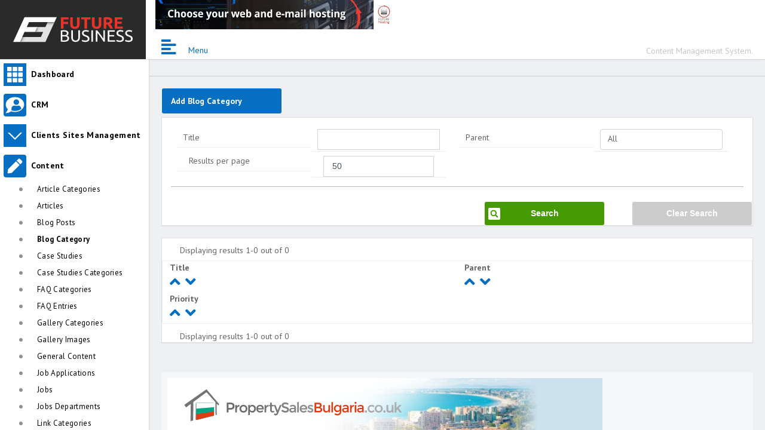

--- FILE ---
content_type: text/html
request_url: http://fbie.dev.fbi.ie:32445/manage/list.html?config=BlogCategories
body_size: 23301
content:



<!DOCTYPE html>
<html lang="en">
<head>
<meta charset="utf-8">
<title>CMS: Content Management System.</title>
<meta name="viewport" content="width=device-width, initial-scale=0.7">
	
		<!--<link href="https://use.fontawesome.com/releases/v5.3.1/css/all.css" rel="stylesheet" integrity="sha384-mzrmE5qonljUremFsqc01SB46JvROS7bZs3IO2EmfFsd15uHvIt+Y8vEf7N7fWAU" crossorigin="anonymous">-->
		<!-- FONT AWESOME-->
		<link rel="stylesheet" href="47admin/app/vendor/@fortawesome/fontawesome-free/css/brands.css">
		<link rel="stylesheet" href="47admin/app/vendor/@fortawesome/fontawesome-free/css/regular.css">
		<link rel="stylesheet" href="47admin/app/vendor/@fortawesome/fontawesome-free/css/solid.css">
		<link rel="stylesheet" href="47admin/app/vendor/@fortawesome/fontawesome-free/css/fontawesome.css">		
		<!--<link href="static/hint_css/hint.min.css" rel="stylesheet">-->
  		<link href="static/css/chosen.css" rel="stylesheet">
		<!-- Datatables-->
		<link rel="stylesheet" href="47admin/app/vendor/datatables.net-bs4/css/dataTables.bootstrap4.css">		
		<link href="47admin/app/css/app.css" rel="stylesheet">
		<link href="47admin/app/css/bootstrap.css" rel="stylesheet">
		<!--<link href="static/cms_v3.css" rel="stylesheet">-->
		<link href="47admin/app/css/custom_test.css" rel="stylesheet">
		<link href="47admin/app/css/custom.css" rel="stylesheet">
		<!--<style>
		.ads {
			padding: 4px;
			height: 90px;
			width: 728px;
			box-shadow: 0 2px 4px rgba(0,0,0,0.65);
			position: absolute;
			left: 440px;
			top: 0px !important;
		}
		.ads iframe {
			position: absolute;
			width: 100% !important;
			height: 100% !important;
			border: 0;
			top: 0;
			left: 0;
		}
		iframe {
			max-width: 100% !important;
		}
		</style>-->
	
</head>
<body class="CMSbody">
    <!--<div class="wrap">--><div class="wrapper">
		<div class="topnavbar-wrapper">
		<nav class="topnavbar"><!--navbar -->
		<a href="/manage/"><img src="/manage/static/img/fbi-logo-ongray.svg" class="logo" width="200"></a>
		<div class="ads">
        	<iframe src="https://www.fbi.ie/adverts/client_ads.html" scrolling="no"></iframe>
        </div>
	
			<div class="CMShead" valign="top"><span id="CMS_Head">Content Management System.</span></div>
			<!--<nav class="navbar topnavbar">-->
			<ul id="menu_toggle" class="navbar-nav mr-auto flex-row"><!--style="position: absolute;left: 250px;/*! display: block; */top: 55px;"-->
               <!--<li class="nav-item">-->
                  <!-- Button used to collapse the left sidebar. Only visible on tablet and desktops -->
				  <a class="nav-link d-none d-md-block d-lg-block d-xl-block" href="#" data-trigger-resize="" data-toggle-state="aside-collapsed">
				  <em class="fas fa-align-left fa-2x"></em></a>
				  <!-- Button to show/hide the sidebar on mobile. Visible on mobile only. -->
				  <a class="nav-link sidebar-toggle d-md-none" href="#" data-toggle-state="aside-toggled" data-no-persist="true">
				  <em class="fas fa-align-left fa-2x"></em></a></li>
            </ul>
			<!--</nav>-->
		</nav>
		</div>
		<aside class="aside-container">
		<div class="aside-inner">
		<!--<div class="nav">-->
		<nav class="sidebar" data-sidebar-anyclick-close="">
		<ul class="sidebar-nav">
			<li class="current"><a class="navbar-brand" href="#"><span>Menu</span></a></li>
			<li><a class="submenu icon_dashboard" href="/manage/"><span>Dashboard</span></a></li>
			
		
	<li>
<li><a class="submenu submcrm" href="#submcrm" title="CRM" data-toggle="collapse"><span>CRM</span></a>
				
					<ul id="submcrm" class="sidebar-nav sidebar-subnav collapse ">
				</li><li>
<li class="sidebar-subnav-header">CRM</li>
					
<li><a title="Manage Companies" href="list.html?config=Companies">Companies</a></li>
							
<li><a title="Manage CRM" href="list.html?config=CRM">CRM</a></li>
							
<li><a title="Manage CRM Thank You Message" href="list.html?config=CRMMessage">CRM Thank You Message</a></li>
							
<li><a title="Manage CRM Settings" href="list.html?config=CRMSettings">CRM Settings</a></li>
							
<li><a title="Manage CRM Spam Entries" href="list.html?config=CRMSpam">CRM Spam Entries</a></li>
							
<li><a title="Manage GDPR Requests" href="list.html?config=GDPR">GDPR Requests</a></li>
							
<li><a title="Manage GDPR Deletion Requests" href="list.html?config=GDPRDeletionRequests">GDPR Deletion Requests</a></li>
							</ul></li></li><li>
<li><a class="submenu submclients_sites_management" href="#submclients_sites_management" title="Clients Sites Management" data-toggle="collapse"><span>Clients Sites Management</span></a>
				
					<ul id="submclients_sites_management" class="sidebar-nav sidebar-subnav collapse ">
				</li><li>
<li class="sidebar-subnav-header">Clients Sites Management</li>
					
<li><a title="Manage Banners" href="list.html?config=Banners">Banners</a></li>
							</ul></li></li><li>
<li><a class="submenu submcontent" href="#submcontent" title="Content" data-toggle="collapse"><span>Content</span></a>
				
					<ul id="submcontent" class="sidebar-nav sidebar-subnav collapse show">
				</li><li>
<li class="sidebar-subnav-header">Content</li>
					
<li><a title="Manage  Article Categories" href="list.html?config=ArticleCategories"> Article Categories</a></li>
							
<li><a title="Manage  Articles" href="list.html?config=Articles"> Articles</a></li>
							
<li><a title="Manage Blog Posts" href="list.html?config=Blog">Blog Posts</a></li>
							
<li><a title="Manage Blog Category" href="list.html?config=BlogCategories"><b>Blog Category</b></a></li>
							
<li><a title="Manage  Case Studies" href="list.html?config=CaseStudies"> Case Studies</a></li>
							
<li><a title="Manage  Case Studies Categories" href="list.html?config=CaseStudiesCategories"> Case Studies Categories</a></li>
							
<li><a title="Manage FAQ Categories" href="list.html?config=FAQCategories">FAQ Categories</a></li>
							
<li><a title="Manage FAQ Entries" href="list.html?config=FAQEntries">FAQ Entries</a></li>
							
<li><a title="Manage Gallery Categories" href="list.html?config=GalleryCategory">Gallery Categories</a></li>
							
<li><a title="Manage Gallery Images" href="list.html?config=GalleryImages">Gallery Images</a></li>
							
<li><a title="Manage General Content" href="list.html?config=GeneralContent">General Content</a></li>
							
<li><a title="Manage Job Applications" href="list.html?config=JobApplications">Job Applications</a></li>
							
<li><a title="Manage  Jobs" href="list.html?config=Jobs"> Jobs</a></li>
							
<li><a title="Manage  Jobs Departments" href="list.html?config=JobsDepartments"> Jobs Departments</a></li>
							
<li><a title="Manage  Link Categories" href="list.html?config=LinkCategories"> Link Categories</a></li>
							
<li><a title="Manage  Link Entries" href="list.html?config=LinkEntries"> Link Entries</a></li>
							
<li><a title="Manage  News" href="list.html?config=News"> News</a></li>
							
<li><a title="Manage  Ourteam" href="list.html?config=Ourteam"> Ourteam</a></li>
							
<li><a title="Manage OpenCart Products Feed" href="list.html?config=ProductsFeed">OpenCart Products Feed</a></li>
							
<li><a title="Manage Slide Images" href="list.html?config=SliderImages">Slide Images</a></li>
							
<li><a title="Manage Testimonials" href="list.html?config=Testimonials">Testimonials</a></li>
							</ul></li></li><li>
<li><a class="submenu submmailing" href="#submmailing" title="Mailing" data-toggle="collapse"><span>Mailing</span></a>
				
					<ul id="submmailing" class="sidebar-nav sidebar-subnav collapse ">
				</li><li>
<li class="sidebar-subnav-header">Mailing</li>
					
<li><a title="Manage Articles" href="list.html?config=EzineArticles">Articles</a></li>
							
<li><a title="Manage Attachments" href="list.html?config=EzineAttachments">Attachments</a></li>
							
<li><a title="Manage Editions" href="list.html?config=EzineEditions">Editions</a></li>
							
<li><a title="Manage Lists" href="list.html?config=EzineSubscriberLists">Lists</a></li>
							
<li><a title="Manage Subscribers" href="list.html?config=EzineSubscribers">Subscribers</a></li>
							
<li><a title="Manage Templates" href="list.html?config=EzineTemplates">Templates</a></li>
							</ul></li></li><li>
<li><a class="submenu submmarketing" href="#submmarketing" title="Marketing" data-toggle="collapse"><span>Marketing</span></a>
				
					<ul id="submmarketing" class="sidebar-nav sidebar-subnav collapse ">
				</li><li>
<li class="sidebar-subnav-header">Marketing</li>
					
<li><a title="Manage Google Codes" href="list.html?config=GoogleCodes">Google Codes</a></li>
							
<li><a title="Manage Landing Pages" href="list.html?config=LandingPages">Landing Pages</a></li>
							
<li><a title="Manage Landing Pages Templates" href="list.html?config=LandingPagesTemplates">Landing Pages Templates</a></li>
							
<li><a title="Manage Landing Pages - Thank You Messages" href="list.html?config=LandingPagesThanks">Landing Pages - Thank You Messages</a></li>
							
<li><a title="Manage Meta Info" href="list.html?config=MetaInfo">Meta Info</a></li>
							
<li><a title="Manage Social Links" href="list.html?config=SocialLinks">Social Links</a></li>
							</ul></li></li><li>
<li><a class="submenu submportfolio" href="#submportfolio" title="Portfolio" data-toggle="collapse"><span>Portfolio</span></a>
				
					<ul id="submportfolio" class="sidebar-nav sidebar-subnav collapse ">
				</li><li>
<li class="sidebar-subnav-header">Portfolio</li>
					
<li><a title="Manage Portfolio" href="list.html?config=Portfolio">Portfolio</a></li>
							
<li><a title="Manage Portfolio Images" href="list.html?config=PortfolioImages">Portfolio Images</a></li>
							</ul></li></li><li>
<li><a class="submenu submservices" href="#submservices" title="Services" data-toggle="collapse"><span>Services</span></a>
				
					<ul id="submservices" class="sidebar-nav sidebar-subnav collapse ">
				</li><li>
<li class="sidebar-subnav-header">Services</li>
					
<li><a title="Manage  Service Category" href="list.html?config=ServiceCategories"> Service Category</a></li>
							
<li><a title="Manage  Services" href="list.html?config=Services"> Services</a></li>
							</ul></li></li><li>
<li><a class="submenu submsettings" href="#submsettings" title="Settings" data-toggle="collapse"><span>Settings</span></a>
				
					<ul id="submsettings" class="sidebar-nav sidebar-subnav collapse ">
				</li><li>
<li class="sidebar-subnav-header">Settings</li>
					
<li><a title="Manage Admin Permissions" href="list.html?config=AdminPermissions">Admin Permissions</a></li>
							
<li><a title="Manage Blocked IPs" href="list.html?config=BlockedIPs">Blocked IPs</a></li>
							
<li><a title="Manage CMS Logs" href="list.html?config=CMSLogging">CMS Logs</a></li>
							
<li><a title="Manage mod_rewrite .htaccess Rules" href="list.html?config=Configs">mod_rewrite .htaccess Rules</a></li>
							
<li><a title="Manage Email Templates" href="list.html?config=EmailTemplates">Email Templates</a></li>
							
<li><a title="Manage Footer Links" href="list.html?config=FooterLinks">Footer Links</a></li>
							
<li><a title="Manage Locations" href="list.html?config=Locations">Locations</a></li>
							
<li><a title="Manage  Maintenance Mode" href="list.html?config=Maintenance"> Maintenance Mode</a></li>
							
<li><a title="Manage CMS Managers" href="list.html?config=Managers">CMS Managers</a></li>
							
<li><a title="Manage  Navigation" href="list.html?config=Navigation"> Navigation</a></li>
							
<li><a title="Manage Cookies" href="list.html?config=OtherConfigs">Cookies</a></li>
							
<li><a title="Manage Popups" href="list.html?config=Popup">Popups</a></li>
							
<li><a title="Manage  Robots" href="list.html?config=Robots"> Robots</a></li>
							
<li><a title="Manage Robot.txt" href="list.html?config=RobotText">Robot.txt</a></li>
							
<li><a title="Manage Users" href="list.html?config=RUDUsers">Users</a></li>
							
<li><a title="Manage Site Settings, Feel & Look" href="list.html?config=SiteTemplates">Site Settings, Feel & Look</a></li>
							</ul></li></li><li><a class="submenu hint hint--bottomright icon_depository" href="/manage/depository.html" data-toggle="tooltip" title="Upload & Manage Files like PDF or Word Documents for use throughout your site." title="Go up to the file depository"><span>Files</span></a></li>
			<!--<li><a class="submenu hint hint--bottomright icon_actions" href="#" data-hint="If currently displayed page offers possible actions you will find them here"><span>Actions</span></a><ul>-->
			<li><a class="submenu hint hint--bottomright icon_actions" href="#" data-toggle="tooltip" data-title="If currently displayed page offers possible actions you will find them here"><span>Actions</span></a><ul class="sidebar-nav sidebar-subnav collapse show">
		
			<li><a class="CMSnavlink" href="edit.html?config=BlogCategories">Add Blog Category</a></li>
			
		</ul></li>
		
		<li class="menutotheleft"><a class="submenu icon_help" href="#icon_help" data-toggle="collapse" target="_blank"><span>Help</span></a>
				<!--https://www.fbi.ie/support/cms/-->
				<ul id="icon_help" class="sidebar-nav sidebar-subnav collapse">
				<li class="sidebar-subnav-header">Help</li>
                <li><a href="https://www.fbi.ie/support/cms/" target="_blank">CMS Support</a></li>
                <li><a href="https://www.fbi.ie/articles/26/introduction_basic_functionality" target="_blank">Introduction & Basic functionality</a></li>
                <li><a href="https://www.fbi.ie/articles/32/cms_working_with_gallery_system" target="_blank">CMS Working with gallery system</a></li>
                <li><a href="https://www.fbi.ie/articles/30/cms_document_depository" target="_blank">CMS Document Depository</a></li>
                <li><a href="https://www.fbi.ie/articles/31/cms_using_images" target="_blank">CMS Using images</a></li>
                <li><a href="https://www.fbi.ie/articles/27/e-zine_management" target="_blank">E-zine management</a></li>
                </ul>
                </li>
		
		<li class="frotendprev"><a class="submenu icon_view" href="http://fbie.dev.fbi.ie:32445" target="_blank"><span>View Site Front-End</span></a></li>
		<!--<li><a class="hint hint--top submenu analytics" data-hint="Stay in FULL control of your web analytics with 100% data ownership while increasing conversions and user-engagement on your website." href="/manage/analytics.html"><span>Analytics</span></a></li>-->
		<li><a class="hint hint--top submenu analytics" data-toggle="tooltip" data-title="Stay in FULL control of your web analytics with 100% data ownership while increasing conversions and user-engagement on your website." href="/manage/analytics.html"><span>Analytics</span></a></li>
	</ul></nav><!--</div>--></div>
	</aside>
	<!--<div class="container">-->
			<!--<nav class="navbar topnavbar">
			<ul class="navbar-nav mr-auto flex-row">
               <li class="nav-item">
                  <!-- Button used to collapse the left sidebar. Only visible on tablet and desktops
				  <a class="nav-link d-none d-md-block d-lg-block d-xl-block" href="#" data-trigger-resize="" data-toggle-state="aside-collapsed">
				  <em class="fas fa-align-left"></em></a>
				  <!-- Button to show/hide the sidebar on mobile. Visible on mobile only. 
				  <a class="nav-link sidebar-toggle d-md-none" href="#" data-toggle-state="aside-toggled" data-no-persist="true">
				  <em class="fas fa-align-left"></em></a></li>
            </ul>
		</nav>-->
	<div class="section-container">
	<div class="content-wrapper">
		<div class="optionsmenu content-header"> <a class="CMSmainlink" href="edit.html?config=BlogCategories">Add Blog Category</a> </div>
		
<div class="searchbox">
<div class="card card-default"><div class="card-body">
	<form action="list.html" method="get">
<input type="hidden" name="config" value="BlogCategories"/>
      

	
	<div class="headRow colsnum3"><div class="divCell">Title</div><div class="divCell">
				
			<input title="Search for entries where the Title contains this text" class="form-control CMSHeaderTitle" type="text" name="_Search_title" value=""/>
						
				</div></div>
				
	<div class="headRow colsnum3"><div class="divCell">Parent</div><div class="divCell">
				
			<select class="chosen-select" name="_Search_parent" >
			<option value="">All</option>
						
			<option value="0">None</option>
									
			</select>
						
				</div></div>
				
	<div class="divRow">
		<div class="divCell">
			Results per page
		</div>
		<div class="divCell">
			<input title="How many results to show per page" class="form-control CMSHeaderTitle" size="4" name="_Limit_Num" value="50"/>
		</div>
	</div>
	<div class="divRow">
			<input title="Show entries matching the above search terms" class="CMSsubmit CMSHeaderTitle searchbtn btn btn-primary" type="submit" value="Search"/>
	</div>
			</form>
	
	<form action="list.html" method="post"><br/>
	<input title="Resets the listings back to default settings" class="CMSsubmit CMSHeaderTitle clearsearchbtn btn btn-secondary" type="submit" value="Clear Search"/>
	<input type="hidden" name="op" value="clear"/>
	<input type="hidden" name="config" value="BlogCategories"/>
	</form>
	
		</div></div></div>
	
	

	
	
	
<div class="card card-default"><div class="card-wrapper"><div class="table-responsive"><div class="dataTables_wrapper dt-bootstrap-4"><!--<br/>--><div class="dataTables_info"><span class="sidenotes">Displaying results 1-0 out of 0</span></div><!--<br/>--><div class="dataTables_paginate"><ul class="pagination"></ul></div><!--</div></div></div></div><br/>-->
		
	<table class="table table-bordered table-hover divTable">
	<thead><tr class="colnum3 headRow"><!--<div class="divCell">--><th class="divCell">Title <div class="functionalbtns"><a class="CMSmainlink CMSHeaderTitle arrpush arrup" title="Sort by this column in reverse order" href="list.html?config=BlogCategories&_Order_By=title&_Order_Dir=DESC"><em class="fa-2x mr-2 fas fa-angle-up"></em></a><a class="CMSmainlink CMSHeaderTitle arrpush arrdown" title="Sort by this column" href="list.html?config=BlogCategories&_Order_By=title&_Order_Dir=ASC"><em class="fa-2x mr-2 fas fa-angle-down"></em></a></div><!--</div>--></th><!--<div class="divCell">--><th class="divCell">Parent <div class="functionalbtns"><a class="CMSmainlink CMSHeaderTitle arrpush arrup" title="Sort by this column in reverse order" href="list.html?config=BlogCategories&_Order_By=parent&_Order_Dir=DESC"><em class="fa-2x mr-2 fas fa-angle-up"></em></a><a class="CMSmainlink CMSHeaderTitle arrpush arrdown" title="Sort by this column" href="list.html?config=BlogCategories&_Order_By=parent&_Order_Dir=ASC"><em class="fa-2x mr-2 fas fa-angle-down"></em></a></div><!--</div>--></th><!--<div class="divCell">--><th class="divCell">Priority <div class="functionalbtns"><a class="CMSmainlink CMSHeaderTitle arrpush arrup" title="Sort by this column in reverse order" href="list.html?config=BlogCategories&_Order_By=priority&_Order_Dir=DESC"><em class="fa-2x mr-2 fas fa-angle-up"></em></a><a class="CMSmainlink CMSHeaderTitle arrpush arrdown" title="Sort by this column" href="list.html?config=BlogCategories&_Order_By=priority&_Order_Dir=ASC"><em class="fa-2x mr-2 fas fa-angle-down"></em></a></div><!--</div>--></th></tr></thead><div class="divCell">&nbsp;</div><!--</div>--></table><!--<div class="row">--><!--<br/>--><div class="dataTables_info"><span class="sidenotes">Displaying results 1-0 out of 0</span></div><!--<br/>--></div></div></div></div><br/>
<div class="basbox">
    <iframe src="https://www.fbi.ie/adverts/adverts.html" scrolling="no" style="border: 0; width: 100%; height: 70px;"></iframe>
    <iframe src="https://www.fbi.ie/adverts/client_ads.html" scrolling="no" style="border: 0; width: 728px; height: 90px;"></iframe>
</div>

<div class="basbox promo promo-flat">
<h1>Need help?</h1>
<span>Our on-hand Support Team is always standing by.</span> <a href="mailto:techies@fbi.ie" class="button button-xlarge button-rounded">Get In Touch Now</a><a href="tel:+353 144 413 87" class="button button-xlarge button-rounded" style="margin-top: 16px;">Call Us: +353 144 413 87</a>
</div> 
<div class="footerbox">
<span title="This is the current server time">16:11, 24 January 2026 GMT</span>
Content Management System 5.3<br/>

	&copy; <a href='https://www.fbi.ie/' target='_blank'>Future Business Intercommunications</a> Ltd. 2003-2026
		</div>
	</div>
	    
	    
</div>

<!--<script src="//cdnjs.cloudflare.com/ajax/libs/jquery/3.3.1/jquery.min.js"></script>-->
 <!-- =============== VENDOR SCRIPTS ===============-->
   <!-- STORAGE API-->
   <script src="47admin/app/vendor/js-storage/js.storage.js"></script><!-- SCREENFULL-->
   <script src="47admin/app/vendor/screenfull/dist/screenfull.js"></script><!-- i18next-->
   <script src="47admin/app/vendor/i18next/i18next.js"></script>
   <script src="47admin/app/vendor/i18next-xhr-backend/i18nextXHRBackend.js"></script>
   <script src="47admin/app/vendor/jquery/dist/jquery.js"></script>
<!-- JQUERY UI-->
     <script src="47admin/app/vendor/components-jqueryui/jquery-ui.js"></script>
<!--<script src="47admin/app/vendor/jquery-ui-touch-punch/jquery.ui.touch-punch.js">-->
<script src="47admin/app/vendor/popper.js/dist/umd/popper.js"></script>
  <script src="47admin/app/vendor/bootstrap/dist/js/bootstrap.js"></script>
<script>
//<!--
$(document).ready(function() {
    $(".CMSHeaderTitle").mouseover(function() {
        var title_value = $(this).attr('title');
        $('#CMS_Head').html(title_value);
    });
    $(".CMSHeaderTitle").mouseout(function() {
        $('#CMS_Head').html('Content Management System.');
    });


    
});
//-->


$('.showBtn').click(function() { 
    if ($(this).hasClass('active')) {
        $(this).removeClass('active');
        $('.hideme').slideUp();
    } else {
        $('.hideme').slideUp();
        $('.showBtn').removeClass('active');
        $(this).addClass('active');
        $(this).next().filter('.hideme').slideDown();
    }
});
</script>
</script>
<!--<script src="//code.jquery.com/ui/1.11.4/jquery-ui.js"></script>-->
<!-- JQUERY UI-->
   <!--<script src="47admin/app/vendor/components-jqueryui/jquery-ui.js"></script>
   <script src="47admin/app/vendor/jquery-ui-touch-punch/jquery.ui.touch-punch.js"></script>-->
   <!-- =============== APP SCRIPTS ===============-->
   <script src="47admin/app/js/app.js"></script><script src="static/js/chosen.js"></script>
<!--<script src="//cdnjs.cloudflare.com/ajax/libs/limonte-sweetalert2/7.33.1/sweetalert2.min.js"></script>-->
<script>
$("#checkAll").click(function() { 
    $('input:checkbox').not(this).prop('checked', this.checked);
});
</script> 
<!--<script>
$('#sortable').sortable({
    opacity: 0.6, 
         cursor: 'move',axis: 'xy',stop: function (event, ui) {
        var data = $('#sortable').sortable('serialize');
        var product_id =$('#product_id').val();
        var sorted = $('#sortable').sortable('serialize', { key: 'sorteddata'} );
        $.post('http://fbie.dev.fbi.ie:32445/helper/ajax_product_images_priority_update.html',sorted+'&product_id='+product_id);
        
    }


    });
</script>-->
<script>
$('.col-lg-4').sortable();
$('[data-toggle="tooltip"]').tooltip();
</script>
    



		</div>
</body>
</html>



	


--- FILE ---
content_type: text/html
request_url: https://www.fbi.ie/adverts/adverts.html
body_size: -39
content:
<html>
<body style="margin: 0px;">

</body></html>

--- FILE ---
content_type: text/html
request_url: https://www.fbi.ie/adverts/client_ads.html
body_size: 63
content:
<html>
<body style="margin: 0px;">

                	<a href="https://www.propertysalesbulgaria.co.uk/" target="_blank"><img src="https://www.fbi.ie/uploads/image-1677076911-31746.svg" alt="Property Sales Bulgaria" width="100%" /></a>
           	
</body></html>


--- FILE ---
content_type: text/css
request_url: http://fbie.dev.fbi.ie:32445/manage/47admin/app/css/custom_test.css
body_size: 9829
content:
.divTable{display:table;width:100%;border-spacing:0}
.divTable .divRow:nth-child(odd){background:rgba(0,0,0,0.05)!important}
.divRow .divCell:first-child font{line-height:1.1em!important}
.divRow.image img{height:60px}
.divRow .divCell{text-overflow:ellipsis;overflow:visible;width:100%;}
.divRow .divCell a{white-space:normal!important}
.divCell.rwdlinks a{display:inline-block}
.divCell img{max-height:100px;max-width:100%}
.finalrow .divCell{width:100%!important}
.divCell{float:left;display:table-column;border-top:2px solid rgba(255,255,255,0.21)}
.divCell{width:20%;padding:2px 10px;box-sizing:border-box;line-height:2.1em;min-height:2.4em}
.TableCols2 .image .divCell{width:45%;padding:2px 10px;line-height:2.1em;min-height:2.4em}
.TableCols2 .CellSpan2,.TableCols2 .divRow .CellSpan2:first-child{width:100%;padding:2px 10px;line-height:2.1em;min-height:2.4em}
.divCell{width:20%;padding:2px 10px;box-sizing:border-box;line-height:1.4em;min-height:2.4em}
.divCell a{overflow-wrap:break-word;word-wrap:break-word;-ms-word-break:break-all;word-break:break-all;word-break:break-word;-ms-hyphens:auto;-moz-hyphens:auto;-webkit-hyphens:auto;hyphens:auto}
.colnum13 .divCell{width:6.142%}
.colnum12 .divCell{width:6.692%}
.colnum11 .divCell{width:7.33%}
.colnum10 .divCell{width:8.089%}
.colnum9 .divCell{width:9%}
.colnum8 .divCell{width:10%}
.colnum7 .divCell{width:11.5%}
.colnum6 .divCell{width:13.285%}
.colnum5 .divCell{width:15.666%}
.colnum4 .divCell{width:19%}
.colnum3 .divCell{width:24%}
.colnum2 .divCell{width:32.3%}
.colnum1 .divCell{width:49%}
.empycell {width: 1% !important; text-overflow: inherit !important; overflow: visible !important; white-space: normal !important; /*padding: 0px 0px 0px 0px !important;*/}
.divTable .divRow:nth-child(odd){background:rgba(0,0,0,0.05)!important}
.divRow{display:table-row;width:auto;background:rgba(255,255,255,0.59);clear:both;overflow:visible!important;box-sizing:border-box!important}
.divRow.textemaillist,.divRow.boolean,.divRow.url,.divRow.block{width:50%!important;display:inline-block!important}
.divRow.imagerow,.divRow.htmlarea,.divRow.xhtmlarea,.divRow.image,.divRow.finalrow{width:100%!important;display:inline-block!important}
.divRow .rwdlinks{text-overflow:inherit;overflow:auto;width:auto;white-space:normal}
.TableCols2 .divRow .divCell:first-child{width:10%;padding:2px 10px;line-height:2.1em;min-height:2.4em}
.divRow.textemaillist .divCell:first-child,.divRow.boolean .divCell:first-child,.divRow.url .divCell:first-child,.divRow.block .divCell:first-child{width:20%;padding:2px 10px;line-height:1.2em;min-height:1.4em}
.TableCols2 .divRow .divCell{width:90%;padding:2px 10px;line-height:2.1em;min-height:2.4em}
.divRow.textemaillist .divCell,.divRow.boolean .divCell,.divRow.url .divCell,.divRow.block .divCell{width:80%;padding:2px 10px;line-height:2.1em;min-height:2.4em}
.TableCols2 .image .divCell{width:45%;padding:2px 10px;line-height:2.1em;min-height:2.4em}
.TableCols2 .CellSpan2,.TableCols2 .divRow .CellSpan2:first-child{width:100%;padding:2px 10px;line-height:2.1em;min-height:2.4em}
.searchbox .divRow,.searchbox .headRow{display:inline-block;width:47%;margin:0 1%;overflow:visible;background:rgba(255,255,255,0)}
@media screen and (max-width: 840px) {
    .divTable{display:table;width:100%;border-spacing:0}
    .divTable .divRow{min-height:2em}
}
@media screen and (max-width: 640px) {
    .divTable .divRow{overflow:auto!important;padding-bottom:10px!important}
}
.searchbox .divCell,.searchbox .headRow .divCell{width:50%;padding:2px 10px;line-height:2.1em;min-height:2.4em}
.searchbox .divRow,.searchbox .headRow{display:inline-block;width:47%;margin:0 1%;overflow:visible;background:rgba(255,255,255,0)}
.searchbox .divCell,.searchbox .headRow .divCell{float:left;display:table-column;line-height:2em;border-bottom:1px solid rgba(0,0,0,0.07);min-height:2em}
@media screen and (max-width: 910px) {
    .searchbox .divRow,.searchbox .headRow{display:block!important;width:100%!important;margin:0!important;padding:0!important}
    .searchbox .headRow .divCell{width:100%!important;box-sizing:border-box!important;margin:0!important;padding:0 20px!important}
    .divRow.textemaillist,.divRow.boolean,.divRow.url,.divRow.block{width:100%!important;display:inline-block!important}
    .divRow.imagerow,.divRow.htmlarea,.divRow.xhtmlarea,.divRow.image{width:100%!important;display:inline-block!important}
    .divCell{border-top:0}
}

@media screen and (max-width: 1690px) {
    .colnum10 .divCell{width:25%}
    .colnum9 .divCell{width:25%}
    .colnum8 .divCell{width:25%}
    .colnum7 .divCell{width:25%}
    .colnum6 .divCell{width:25%}
    .colnum5 .divCell{width:25%}
    .colnum4 .divCell{width:25%}
    .colnum3 .divCell{width:25%}
    .colnum2 .divCell{width:25%}
    .colnum1 .divCell{width:25%}
    .table th, .table td {padding: 2px 0.75rem;}
}

@media screen and (max-width: 1290px) {
    .colnum10 .divCell{width:50%}
    .colnum9 .divCell{width:50%}
    .colnum8 .divCell{width:50%}
    .colnum7 .divCell{width:50%}
    .colnum6 .divCell{width:50%}
    .colnum5 .divCell{width:50%}
    .colnum4 .divCell{width:50%}
    .colnum3 .divCell{width:50%}
    .colnum2 .divCell{width:50%}
    .colnum1 .divCell{width:50%}
    .table th, .table td {padding: 2px 0.75rem;}
}
@media screen and (max-width: 840px) {
    .headRow{display:block;width:100%;overflow:auto;background:rgba(255,255,255,1);border-bottom:none;box-shadow:2px 2px 3px rgba(0,0,0,0.34);margin-bottom:10px}
    .headRow .divCell{float:left;display:block;width:auto;padding:0 3%;line-height:2em;border-bottom:none}
    .searchbox .headRow{display:block;width:100%;overflow:auto;background:rgba(255,255,255,0);border-bottom:none;box-shadow:2px 2px 3px rgba(0,0,0,0.04);margin-bottom:10px}
    .searchbox .headRow .divCell{float:left;display:block;width:auto;padding:0 3%;line-height:2em;border-bottom:none}
    .searchbox .divRow,.searchbox .headRow{overflow:visible}
    .divRow{display:block;width:auto;overflow:auto;background:rgba(255,255,255,1);border-bottom:1px solid rgba(0,0,0,0.07);padding-right:30%;position:relative;font-size:.8em;margin-bottom:5px;box-shadow:0 1px 2px rgba(0,0,0,0.17)}
    .divRow .divCell:first-child{width:94%!important;padding:0 3%!important;font-size:1.3em}
    .TableCols2 .divRow .divCell{width:94%!important;padding:0 3%!important;font-size:1.3em}
    .TableCols2 .divRow{display:block;width:auto;overflow:auto;background:rgba(255,255,255,1);border-bottom:1px solid rgba(0,0,0,0.07);padding:0;position:relative;font-size:.8em;margin-bottom:5px;box-shadow:0 1px 2px rgba(0,0,0,0.17)}
    .TableCols2 .divRow textarea{width:100%}
    .divTable .divRow{min-height:2em}
    .colnum10 .divCell{width:50%}
    .colnum9 .divCell{width:50%}
    .colnum8 .divCell{width:50%}
    .colnum7 .divCell{width:50%}
    .colnum6 .divCell{width:50%}
    .colnum5 .divCell{width:50%}
    .colnum4 .divCell{width:50%}
    .colnum3 .divCell{width:50%}
    .colnum2 .divCell{width:50%}
    .colnum1 .divCell{width:50%}
    .divCell{float:left;display:block;width:auto;padding:0 3%;line-height:2em;border-bottom:none;min-height:20px}
    .divCell select{max-width:80%!important}
}

/* .divTable .divRow:nth-child(odd){background:rgba(0,0,0,0.05)!important}
.divRow{display:table-row;width:auto;background:rgba(255,255,255,0.59);clear:both;overflow:visible!important;box-sizing:border-box!important}
.divRow.textemaillist,.divRow.boolean,.divRow.url,.divRow.block{width:50%!important;display:inline-block!important}
.divRow.imagerow,.divRow.htmlarea,.divRow.xhtmlarea,.divRow.image,.divRow.finalrow{width:100%!important;display:inline-block!important}
.divRow .rwdlinks{text-overflow:inherit;overflow:auto;width:auto;white-space:normal}
.TableCols2 .divRow .divCell:first-child{width:10%;padding:2px 10px;line-height:2.1em;min-height:2.4em}
.divRow.textemaillist .divCell:first-child,.divRow.boolean .divCell:first-child,.divRow.url .divCell:first-child,.divRow.block .divCell:first-child{width:20%;padding:2px 10px;line-height:1.2em;min-height:1.4em}
.TableCols2 .divRow .divCell{width:90%;padding:2px 10px;line-height:2.1em;min-height:2.4em}
.divRow.textemaillist .divCell,.divRow.boolean .divCell,.divRow.url .divCell,.divRow.block .divCell{width:80%;padding:2px 10px;line-height:2.1em;min-height:2.4em}
.TableCols2 .image .divCell{width:45%;padding:2px 10px;line-height:2.1em;min-height:2.4em}
.TableCols2 .CellSpan2,.TableCols2 .divRow .CellSpan2:first-child{width:100%;padding:2px 10px;line-height:2.1em;min-height:2.4em}
.searchbox .divRow,.searchbox .headRow{display:inline-block;width:47%;margin:0 1%;overflow:visible;background:rgba(255,255,255,0)} */

@media screen and (max-width: 720px) {
    .divRow .divCell{white-space:normal!important;text-overflow:inherit!important;overflow:visible!important;width:inherit!important}
    .colnum10 .divCell{width:100%}
    .colnum9 .divCell{width:100%}
    .colnum8 .divCell{width:100%}
    .colnum7 .divCell{width:100%}
    .colnum6 .divCell{width:100%}
    .colnum5 .divCell{width:100%}
    .colnum4 .divCell{width:100%}
    .colnum3 .divCell{width:100%}
    .colnum2 .divCell{width:100%}
    .colnum1 .divCell{width:100%}
    .divCell.rwdlinks a{display:block!important;margin:0 0 4px!important;box-sizing:border-box!important}
}
@media screen and (max-width: 1590px) {
    .divCell.rwdlinks a{margin:0 0 1px!important;display:block!important;line-height:1.1em!important;padding:1px 5px!important}
}
@media screen and (max-width: 1000px) {
    .divCell.rwdlinks a{margin:0 3px 0 0 !important;display:inline-block!important;line-height:2em!important;padding:1px 5px!important}
    .divCell.rwdlinks{margin:0!important;padding:0!important}
}
    
    

--- FILE ---
content_type: text/css
request_url: http://fbie.dev.fbi.ie:32445/manage/47admin/app/css/custom.css
body_size: 15047
content:
/* .ads {
    padding: 4px;
    height: 90px;
    width: 400px;
    box-shadow: 0 2px 4px rgba(0,0,0,0.65);
    position: absolute;
    left: 440px;
    top: 0px !important;
}
.ads iframe {
    position: absolute;
    width: 100% !important;
    height: 100% !important;
    border: 0;
    top: 0;
    left: 0;
}
iframe {
    max-width: 100% !important;
} */
.cl {
    display: block;
    clear: both;
    visibility: hidden;
}
@media screen and (max-width: 1600px) {
    .wrapper .section-container {
        margin-top: 128px;
    }
    .wrapper .aside-container .aside-inner {
        padding-top: 128px;
        /*height: 100%;
        width: 250px;
        overflow: hidden;*/
    }
    .topnavbar {
        height: 128px;
    }
    #menu_toggle {
        position: absolute; left: 250px; top: 55px;
    }
}
@media screen and (max-width: 1108px) {
    .wrapper .section-container {
        margin-top: 116px;
    }
    .wrapper .aside-container .aside-inner {
        padding-top: 116px;
    }
    .topnavbar {
        height: 130px;
    }
}
@media screen and (max-width: 640px) {
    .wrapper .section-container {
        margin-top: 213px;
    }
    .wrapper .aside-container .aside-inner {
        padding-top: 116px;
    }
    .topnavbar {
        height: 214px;
    }
    #menu_toggle {
        position: absolute;
        left: 0;
        top: 0;
    }
}
.basbox{padding:10px;margin:10px 0 20px;background:rgba(255,255,255,0.46)}
.promo{position:relative;padding:0 0 20px 30px;color:rgba(0,0,0,0.44)!important}
.promo h1{font-size:44px;color:rgba(0,0,0,0.94)!important}
.promo span{color:rgba(0,0,0,0.44)!important;padding-left:0;display:block}
.promo.promo-flat{background:#fff;border-top:3px solid #E93329; padding-top: 20px;}
.promo .button{margin-right:10px!important}
.promo a.button.button-mini{margin-top:-12px}
.promo a.button.button-small{margin-top:-15px}
.promo a.button.button-large{margin-top:-22px}
.promo a.button.button-xlarge{margin-top:-25px}
.promo a.button.button-desc{margin-top:-40px}
.promo.promo-flat a.button:not(.button-border){background:rgba(0,0,0,0.2);color:#FFF}
.promo.promo-flat a.button:hover{background:#FFF;border-color:#FFF;color:#444;text-shadow:none}

.hint::after {
    white-space: normal;
}

.logo {
    height: 79px !important;
    float: left;
    padding: 10px 22px;
    box-sizing: content-box;
    background: #2a2a2a
}

.topnavbar .navbar-header {
    background-color: transparent;
}

.topnavbar .navbar-header .brand-logo {
    height: auto;
}

.CMShead {
    color: #c6c6c6;
    line-height: 2em;
    padding-right: 20px;
    text-align: right;
    font-size: 1em;
    background-color: #fff;
}

.logo{height:79px!important;float:left;padding:10px 22px}

.ads{padding:4px;height:90px;width:728px;position:absolute;left:440px;top:0px!important}
.ads iframe{position:absolute;width:100%!important;height:100%!important;border:0;top:0;left:0}
.ads img{height:auto!important;opacity:.69999998807907;transition:opacity .6s ease-in-out}
.ads img:hover{opacity:1;transition:opacity .6s ease-in-out}
@media screen and (max-width: 1600px) {
.promoitem img{width:130px}
.ads{padding:4px;height:49.5px;width:400px;position:absolute;left:260px;top:45px}
.ads img{max-width:100%}
.ads .ads_legend{display:block;position:absolute;bottom:-25px;left:20px;background:#fff;padding:0 20px;line-height:1.6em;font-size:.8em}
.navbar-nav .nav-link {padding-left: 20px; padding-top: 10px !important;}
}
@media screen and (max-width: 1108px) {
.ads{padding:4px;height:49.5px;width:400px;position:absolute;left:auto;right:10px;top:27px}
.ads img{max-width:100%}
.ads .ads_legend{display:block;position:absolute;bottom:-19px;left:0;background:#fff;padding:0 20px;line-height:1.6em;font-size:.8em}
}
@media screen and (max-width: 640px) {
.ads{padding:4px;height:175px;width:98%;position:relative;left:auto;right:0;top:100px!important}
.ads img{max-width:100%}
.ads .ads_legend{display:block;position:absolute;bottom:auto;top:90px;left:0;background:#fff;padding:0 20px;line-height:1.3em;font-size:.8em}
.logo{height:70px!important;float:left;padding:10px 0;box-sizing: content-box;}
}
@media screen and (max-width: 640px) {
    .gal_item_grid{width:50%}
    .gridimg img{height:160px}
    .divTable .divRow{overflow:auto!important;padding-bottom:10px!important}
    img{width:100%!important;max-width:100%;height:auto!important}
    .grouptile{min-height:0!important}
    .container {padding: 2em 15px 20px !important;}
    
}
/* #navbar-header:after, #navbar-header:before {
    box-sizing: content-box;
}
  
.nav:after, .nav:before {
    box-sizing: content-box;
} */

/* .colnum13 .divCell{width:6.142%}
.colnum12 .divCell{width:6.692%}
.colnum11 .divCell{width:7.33%}
.colnum10 .divCell{width:8.089%}
.colnum9 .divCell{width:9%}
.colnum8 .divCell{width:10%}
.colnum7 .divCell{width:11.5%}
.colnum6 .divCell{width:13.285%}
.colnum5 .divCell{width:15.666%}
.colnum4 .divCell{width:19%}
.colnum3 .divCell{width:24%}
.colnum2 .divCell{width:32.3%}
.colnum1 .divCell{width:49%} */


.submenu {background: url(/manage/static/img/icon_default.svg) 6px center no-repeat; background-size: 38px;}
.submenu.submcrm {background: url(/manage/static/img/icon_crm.svg) 6px center no-repeat; background-size: 38px;}
.submenu.submcontent {background: url(/manage/static/img/icon_content.svg) 6px center no-repeat; background-size: 38px;}
.submenu.submmailing {background: url(/manage/static/img/icon_mailing.svg) 6px center no-repeat; background-size: 38px;}
.submenu.submmarketing {background: url(/manage/static/img/icon_marketing.svg) 6px center no-repeat; background-size: 38px;}
.submenu.submservices {background: url(/manage/static/img/icon_services.svg) 6px center no-repeat; background-size: 38px;}
.submenu.submsettings {background: url(/manage/static/img/icon_settings.svg) 6px center no-repeat; background-size: 38px;}
.icon_depository {background: url(/manage/static/img/icon_files.svg) 6px center no-repeat; background-size: 38px;}
.submenu.analytics {background: url(/manage/static/img/icon_analytics.svg) 6px center no-repeat; background-size: 38px;}
.submenu.icon_help {background: url(/manage/static/img/icon_help.svg) 6px center no-repeat; background-size: 38px;}
.icon_view {background: url(/manage/static/img/icon_preview.svg) 6px center no-repeat; background-size: 38px;}
.icon_actions {background: url(/manage/static/img/icon_actions.svg) 6px center no-repeat; background-size: 38px;}
.CMSsubmit.CMSHeaderTitle.searchbtn {background-image: url(/manage/static/img/icon_search-white.svg); 
    background-position: 6px center; background-repeat: no-repeat; background-size: 20px;}

.sidebar-nav > li > a.submenu {
    padding-left: 3.275rem;
}
a.CMSrowlink:link,a.CMSrowlink:active,a.CMSrowlink:visited,a.CMSrowlink:hover{color:#fff;text-decoration:none}
.CMSrowlink:link,.CMSrowlink:active,.CMSrowlink:visited{margin-right:2px;font-size:.8em;font-weight:700;
    color:#fff;background-color:#066ec0;padding:4px 5px; border-radius: 3px !important; }
.CMSrowlink:hover{background-color:#004b9e !important; color: #fff !important}
a.CMSrowlinklight:link,a.CMSrowlinklight:active,a.CMSrowlinklight:visited,a.CMSrowlinklight:hover{text-decoration:none;color:#004b9e}
.CMSrowlinklight:link,.CMSrowlinklight:active,.CMSrowlinklight:visited{
    margin-right:1px;font-size:1em;font-weight:700;color:#004b9e;background-color:rgba(255,255,255,0.08);
    box-shadow:none;width:auto;display:block;padding:4px 5px}
/* .CMSrowlinklight:hover{font-weight:700;box-shadow:0 0 3px #828282;margin:-2px -1px -2px -2px;padding:6px 7px} */
.CMSrowlinklight:link, .CMSrowlinklight:visited{font-weight:700;margin:0px 0px 0px 0px;padding:4px 6px !important;}
.CMSrowlinklight:hover, .CMSrowlinklight:active{font-weight:700;margin:0px 0px 0px 0px;padding:4px 6px !important}

/* .optionsmenu {
    position: absolute;
    top: 0;
    right: 30px;
    z-index: 9999;
} */
.optionsmenu a {
    display: inline-block;
    padding: 0 15px;
    line-height: 3em;
    font-weight: 700;
    background: #066fc1;
    color: #fff;
    margin-left: 1px;
}

.clearsearchbtn{position:absolute;bottom:0;right:0;width:25%;background:#ccc!important}
.searchbtn{position:absolute;bottom:0;right:25%;width:25%}

.sidebar {background-color: #ffffff !important;}
.sidebar-nav > li > a, .sidebar-nav > li > .nav-item {text-shadow: none !important; color: #000 !important;}
.sidebar-subnav {background: #ffffff !important; }
.sidebar-subnav > li > a, .sidebar-subnav > li > .nav-item {padding: 5px 30px;}

/* a.CMSmainlink{transition:all 50ms ease;-moz-transition:all 50ms ease;-webkit-transition:all 50ms ease}  */

.CMShead {position: absolute; bottom: 0px; right: 0px;}
.topnavbar {height: 99px !important;}
.wrapper .aside-container .aside-inner {padding-top: 99px }
#menu_toggle .nav-link:after {display: inline-block; height: 2em; content: "Menu"; padding: 0px 20px; }
.sidebar > .sidebar-nav .current {display: none !important;}

.aside-inner .icon_dashboard {background: url(/manage/static/img/dashboard-icon.svg) 6px center no-repeat; background-size: 38px;}

.portlet-wrapper .row {display: flex; flex-flow: column wrap; justify-content: flex-start; align-items: flex-start; margin-left: 0px !important; margin-right: 0px !important; height: 1200px;}
.portlet-wrapper .row .col-lg-4 {display: inline-block !important; width: 31.3% !important; margin: 1% !important; flex: none !important}

.portlet-wrapper .row .crm .card-header:before {display: block; content: ""; position: absolute; right: 30px; top:10px; width: 60px; height: 60px; background: #fff url(/manage/static/img/icon_crm.svg) center center no-repeat; background-size: 42px; border-radius: 3px; }
.portlet-wrapper .row .clients-sites-management .card-header:before {display: block; content: ""; position: absolute; right: 30px; top:10px; width: 60px; height: 60px; background: #fff url(/manage/static/img/icon_default.svg) center center no-repeat; background-size: 42px; border-radius: 3px; }
.portlet-wrapper .row .content .card-header:before {display: block; content: ""; position: absolute; right: 30px; top:10px; width: 60px; height: 60px; background: #fff url(/manage/static/img/icon_content.svg) center center no-repeat; background-size: 42px; border-radius: 3px; }
.portlet-wrapper .row .mailing .card-header:before {display: block; content: ""; position: absolute; right: 30px; top:10px; width: 60px; height: 60px; background: #fff url(/manage/static/img/icon_mailing.svg) center center no-repeat; background-size: 42px; border-radius: 3px; }
.portlet-wrapper .row .marketing .card-header:before {display: block; content: ""; position: absolute; right: 30px; top:10px; width: 60px; height: 60px; background: #fff url(/manage/static/img/icon_marketing.svg) center center no-repeat; background-size: 42px; border-radius: 3px; }
.portlet-wrapper .row .portfolio .card-header:before {display: block; content: ""; position: absolute; right: 30px; top:10px; width: 60px; height: 60px; background: #fff url(/manage/static/img/icon_default.svg) center center no-repeat; background-size: 42px; border-radius: 3px; }
.portlet-wrapper .row .services .card-header:before {display: block; content: ""; position: absolute; right: 30px; top:10px; width: 60px; height: 60px; background: #fff url(/manage/static/img/icon_services.svg) center center no-repeat; background-size: 42px; border-radius: 3px; }
.portlet-wrapper .row .settings .card-header:before {display: block; content: ""; position: absolute; right: 30px; top:10px; width: 60px; height: 60px; background: #fff url(/manage/static/img/icon_settings.svg) center center no-repeat; background-size: 42px; border-radius: 3px; }
.navbar-nav .nav-link {padding-left: 20px; padding-top: 20px;}
div.dataTables_wrapper div.dataTables_info {padding-left: 30px}
.promo.promo-flat a.button:not(.button-border) {background: none !important; color: #000 !important;}

.CMSsubmit {margin-right:1px;font-size:1em;font-weight:700;color:#004b9e;background: #449a00; color: #fff; box-shadow:none;width:auto;display:block;padding:10px 15px; border: 0px !important; min-width: 200px; border-radius: 3px !important;}
.divRow.finalrow .divCell {text-align: right !important;}
.divRow.finalrow .divCell .CMSsubmit {display: inline-block !important;}
.content-wrapper .content-header {margin: 0 0 0.4em 0;}
.CMSmainlink2 {margin-right:1px;font-size:1em;font-weight:700;color:#004b9e;background: #066fc1; color: #fff; box-shadow:none;width:auto;display:block;padding:10px 15px; border: 0px !important; display: inline-block; border-radius: 3px !important; min-width: 200px}
.optionsmenu a {min-width: 200px;}
.CMSmainlink2:hover {color: #fff !important;}
.optionsmenu a {border-radius: 3px !important;}
.divRow .divCell {padding: 0px 20px !important; min-height: 2em !important; line-height: 1.2em !important;}
.divRow .divCell input[type=text] {padding: 0px 20px !important; box-sizing: border-box; line-height: 2.4em !important; min-height: 2.4em !important;}
.CMSrowlinklight {padding: 0px 6px !important;}
.table-bordered th, .table-bordered td {border: 0px !important;}
.btn {box-shadow: none !important;}

.divCell.rwdlinks a {padding-bottom: 5px !important; padding-top: 5px !important; margin-bottom: 4px !important; margin-top: 4px !important;}
.basbox iframe:nth-of-type(1) {display: none}
.content-wrapper form:nth-of-type(2) {margin-top: 10px; padding: 15px 0px; border-top: 1px solid rgba(0, 0, 0, 0.28);}
.content-wrapper form:nth-of-type(2) .divTable .divRow:nth-child(2n+1) {background: rgba(255, 255, 255, 0) !important}
.chosen-container-multi .chosen-choices {padding: 0rem 0.75rem;}

@media screen and (max-width: 1890px) {
	.card .card-header {font-size: 1.2em;}
}
@media screen and (max-width: 1090px) {
	.portlet-wrapper .row {height: 1400px;}
	.portlet-wrapper .row .col-lg-4 {display: inline-block !important; width: 48% !important; max-width: 100% !important; }
}
@media screen and (max-width: 820px) {
	.portlet-wrapper .row {height: auto;}
	.portlet-wrapper .row .col-lg-4 {display: inline-block !important; width: 98% !important; max-width: 100% !important; }
}
@media screen and (max-width: 780px) {
    .sidebar-toggle {top: 12px; left: 20px;}
    .searchbtn {width: 45%; margin-bottom: -36px;}
    .basbox iframe {max-width: 100% !important;}
    .colnum10 .divCell {width: 100% }
    .headRow.colnum10 .divCell {width: 30%;}
	.divRow {padding-right: 0%;}
	.divCell {float: none;}
	.headRow .divCell {line-height: 1.3em;}
	.CMSrowlinklight:link, .CMSrowlinklight:active, .CMSrowlinklight:visited {padding: 0px 5px !important;}
}
@media screen and (max-width: 640px) {
    .logo {height: 50px !important;}
    .ads {height: 55px; width: 97% !important}
    .wrapper .section-container {margin-top: 153px;}
    
    
}





--- FILE ---
content_type: image/svg+xml
request_url: https://www.fbi.ie/uploads/image-1677076911-31746.svg
body_size: 48335
content:
<svg xmlns="http://www.w3.org/2000/svg" xmlns:xlink="http://www.w3.org/1999/xlink" viewBox="0 0 720 90"><defs><radialGradient id="Gradient-0" cx="0" cy="0" r="1" fx="0" fy="0" gradientUnits="userSpaceOnUse" gradientTransform="matrix(-1636 458.89 -311.72 -1111.3 2435.2 -154.72)"><stop offset="0" stop-color="#cecfd1"/><stop offset="1" stop-color="#68696b"/></radialGradient><linearGradient id="Gradient-1" x1="0" y1="58.5" x2="99.5" y2="58.5" gradientUnits="userSpaceOnUse"><stop offset="0" stop-color="#cce2ed" stop-opacity="0"/><stop offset=".55" stop-color="#cce2ed"/></linearGradient><clipPath id="ClipPath-1"><path clip-rule="evenodd" d="M138.54 356.57c-0.02 1.27 .56 2.47 1.55 3.26c1 .79 2.3 1.07 3.53 .77c29.76-7.34 179.51-44.25 203.1-50.06c1.84-0.45 3.13-2.11 3.12-4c-0.07-19.35-0.44-120-0.51-141.58c-0.01-2.26-1.84-4.08-4.1-4.09c-26.51-0.05-174.09-0.31-200.56-0.35c-2.25-0.01-4.08 1.8-4.1 4.05c-0.27 25.49-1.73 163.19-2.03 192Z"/></clipPath></defs><style>
@keyframes a0_t { 0% { transform: translate(532.83px,-76.62px); } 46.667% { transform: translate(532.83px,-76.62px); } 57.778% { transform: translate(532.83px,18.38px); } 95.555% { transform: translate(532.83px,18.38px); } 100% { transform: translate(532.83px,131.38px); } }
@keyframes a1_t { 0% { transform: translate(777px,18.38px); } 11.111% { transform: translate(532.83px,18.38px); } 44.444% { transform: translate(532.83px,18.38px); } 48.889% { transform: translate(788px,18.38px); } 100% { transform: translate(788px,18.38px); } }
</style><image xlink:href="[data-uri]" width="720" height="90" preserveAspectRatio="none" transform="translate(-103.67,0)"/><g transform="translate(208,45) scale(.14,.14) translate(-1283.38,-186.99)"><image height="115.4" width="90.13" xlink:href="[data-uri]" clip-rule="evenodd" fill-rule="evenodd" stroke-linejoin="round" stroke-miterlimit="2" transform="translate(545.38,214.29) scale(.990465,.994809) translate(-45.07,-57.7)"/><path d="M540.6 156.99c17.47 0 30.22 3.35 38.24 10.05c8.02 6.7 12.03 17.04 12.03 30.99c0 13.95-4.09 24.17-12.28 30.65c-8.18 6.49-20.74 9.73-37.66 9.73h-20.43v33.79h-19.45v-115.21Zm2.48 63.78c10.77 0 18.1-2.06 22-6.18c3.89-4.12 5.85-10.16 5.85-18.13c0-7.97-2.47-13.59-7.42-16.89c-4.94-3.3-12.69-4.94-23.24-4.94h-19.77v46.14Z" fill="url(#Gradient-0)" clip-rule="evenodd"/><g clip-rule="evenodd" fill-rule="evenodd" stroke-linejoin="round" stroke-miterlimit="2" transform="translate(624.64,227.7) scale(.982668,.990248) translate(-24,-45)"><image height="90" width="48" xlink:href="[data-uri]"/></g><path d="M647.24 201.82c-9.12 0-15.99 2.97-20.6 8.9c-4.62 5.93-6.92 13.9-6.92 23.9v37.58h-18.47v-87.69h18.47v17.64c2.96-5.5 7-10 12.11-13.52c5.11-3.52 10.52-5.33 16.23-5.44l.17 18.63Z" fill="url(#Gradient-0)" clip-rule="evenodd"/><g clip-rule="evenodd" fill-rule="evenodd" stroke-linejoin="round" stroke-miterlimit="2" transform="translate(697.04,228.35) scale(.995409,.994407) translate(-46.5,-45.5)"><image height="91" width="93" xlink:href="[data-uri]"/></g><path d="M677.24 249.12c5.27 5.28 11.92 7.91 19.94 7.91c8.01 0 14.64-2.66 19.86-7.99c5.21-5.33 7.83-12.22 7.83-20.69c0-8.46-2.62-15.35-7.83-20.68c-5.22-5.33-11.85-7.99-19.86-7.99c-8.02 0-14.65 2.66-19.86 7.99c-5.22 5.33-7.83 12.22-7.83 20.69c0 8.46 2.58 15.38 7.75 20.76Zm52.9 11.37c-8.79 8.68-19.78 13.02-32.96 13.02c-13.19 0-24.17-4.36-32.96-13.1c-8.8-8.73-13.19-19.42-13.19-32.05c0-12.64 4.39-23.33 13.19-32.06c8.79-8.74 19.77-13.1 32.96-13.1c13.18 0 24.17 4.36 32.96 13.1c8.79 8.73 13.19 19.42 13.19 32.06c0 12.63-4.4 23.34-13.19 32.13Z" fill="url(#Gradient-0)" clip-rule="evenodd"/><image height="121.17" width="89.97" xlink:href="[data-uri]" clip-rule="evenodd" fill-rule="evenodd" stroke-linejoin="round" stroke-miterlimit="2" transform="translate(799.03,243.27) scale(.99972,.993205) translate(-44.99,-60.59)"/><path d="M801.34 183.19c11.76 0 21.82 4.07 30.16 12.2c8.35 8.14 12.53 18.96 12.53 32.47c0 13.52-4.14 24.5-12.44 32.96c-8.3 8.47-17.97 12.69-29.01 12.69c-11.04 0-20.96-4.83-29.75-14.5v45.16h-18.46v-119.66h18.46v15.33c7.25-11.1 16.75-16.65 28.51-16.65Zm-28.84 45.33c0 8.35 2.53 15.19 7.58 20.52c5.05 5.33 11.21 7.99 18.46 7.99c7.25 0 13.57-2.63 18.95-7.91c5.38-5.27 8.08-12.11 8.08-20.52c0-8.4-2.64-15.38-7.91-20.93c-5.28-5.54-11.6-8.32-18.96-8.32c-7.35 0-13.57 2.78-18.62 8.32c-5.05 5.55-7.58 12.5-7.58 20.85Z" fill="url(#Gradient-0)" clip-rule="evenodd"/><g clip-rule="evenodd" fill-rule="evenodd" stroke-linejoin="round" stroke-miterlimit="2" transform="translate(893.09,228.35) scale(.993818,.994354) translate(-44,-45.5)"><image height="91" width="88" xlink:href="[data-uri]"/></g><path d="M936.82 236.43h-68.73c.44 6.37 3.36 11.51 8.74 15.41c5.38 3.9 11.53 5.85 18.46 5.85c10.98 0 19.34-3.46 25.05-10.38l10.55 11.54c-9.46 9.78-21.76 14.66-36.92 14.66c-12.3 0-22.77-4.09-31.4-12.27c-8.63-8.19-12.94-19.18-12.94-32.97c0-13.78 4.39-24.74 13.19-32.88c8.79-8.13 19.14-12.2 31.07-12.2c11.92 0 22.06 3.61 30.4 10.8c8.35 7.19 12.53 17.12 12.53 29.75Zm-68.73-14.5h50.27c0-7.36-2.31-13.02-6.92-16.98c-4.62-3.95-10.3-5.93-17.06-5.93c-6.76 0-12.83 2.06-18.21 6.18c-5.38 4.12-8.08 9.7-8.08 16.73Z" fill="url(#Gradient-0)" clip-rule="evenodd"/><g clip-rule="evenodd" fill-rule="evenodd" stroke-linejoin="round" stroke-miterlimit="2" transform="translate(970.59,227.7) scale(.982668,.990248) translate(-24,-45)"><image height="90" width="48" xlink:href="[data-uri]"/></g><path d="M993.19 201.82c-9.13 0-15.99 2.97-20.61 8.9c-4.61 5.93-6.92 13.9-6.92 23.9v37.58h-18.46v-87.69h18.46v17.64c2.97-5.5 7.01-10 12.12-13.52c5.11-3.52 10.52-5.33 16.23-5.44l.17 18.63Z" fill="url(#Gradient-0)" clip-rule="evenodd"/><image height="116.68" width="61.24" xlink:href="[data-uri]" clip-rule="evenodd" fill-rule="evenodd" stroke-linejoin="round" stroke-miterlimit="2" transform="translate(1031.98,215.09) scale(.987691,.997295) translate(-30.62,-58.34)"/><path d="M1031.5 199.35v44.5c0 4.18 1.1 7.5 3.3 9.97c2.2 2.47 5.27 3.71 9.23 3.71c3.95 0 7.74-1.92 11.37-5.77l7.58 13.02c-6.49 5.83-13.66 8.73-21.51 8.73c-7.85 0-14.56-2.72-20.11-8.15c-5.54-5.44-8.32-12.78-8.32-22.01v-44h-11.04v-14.84h11.04v-27.52h18.46v27.52h23.07v14.84Z" fill="url(#Gradient-0)" clip-rule="evenodd"/><image height="122.82" width="92.29" xlink:href="[data-uri]" clip-rule="evenodd" fill-rule="evenodd" stroke-linejoin="round" stroke-miterlimit="2" transform="translate(1101.36,245.74) scale(.992349,.998561) translate(-46.14,-61.41)"/><path d="M1078.8 307.14c-8.02 0-15.27-2.91-21.76-8.74l8.41-15c3.85 3.63 7.83 5.44 11.95 5.44c4.12 0 7.48-1.48 10.05-4.45c2.58-2.96 3.88-6.2 3.88-9.72c0-1.54-11.81-31.59-35.44-90.16h19.78l26.21 64.61l26.2-64.61h19.78l-42.52 104.17c-2.53 5.71-6.16 10.22-10.88 13.51c-4.72 3.3-9.95 4.95-15.66 4.95Z" fill="url(#Gradient-0)" clip-rule="evenodd"/><image height="119.52" width="89.48" xlink:href="[data-uri]" clip-rule="evenodd" fill-rule="evenodd" stroke-linejoin="round" stroke-miterlimit="2" transform="translate(1189.88,213.61) scale(.994193,.996008) translate(-44.74,-59.76)"/><path d="M1189.88 172.15c-5.6 0-10.22 1.16-13.84 3.46c-3.63 2.31-5.44 5.8-5.44 10.47c0 4.67 1.81 8.24 5.44 10.71c3.62 2.47 11.34 5.14 23.15 8c11.81 2.86 20.71 6.86 26.7 12.03c5.99 5.17 8.98 12.77 8.98 22.82c0 10.06-3.79 18.22-11.37 24.48c-7.58 6.26-17.53 9.39-29.83 9.39c-18.02 0-34.01-6.2-47.96-18.62l12.2-14.67c11.64 10.11 23.73 15.17 36.25 15.17c6.27 0 11.24-1.35 14.92-4.04c3.69-2.7 5.52-6.27 5.52-10.72c0-4.45-1.73-7.91-5.19-10.38c-3.46-2.47-9.42-4.72-17.88-6.76c-8.47-2.03-14.89-3.89-19.29-5.6c-4.39-1.71-8.3-3.93-11.7-6.68c-6.81-5.16-10.22-13.08-10.22-23.73c0-10.65 3.88-18.87 11.62-24.64c7.75-5.77 17.33-8.65 28.76-8.65c7.36 0 14.67 1.21 21.92 3.62c7.26 2.42 13.52 5.83 18.79 10.22l-10.38 14.67c-3.4-3.07-8.02-5.6-13.84-7.58c-5.83-1.98-11.6-2.97-17.31-2.97Z" fill="url(#Gradient-0)" clip-rule="evenodd"/><image height="90.48" width="77.88" xlink:href="[data-uri]" clip-rule="evenodd" fill-rule="evenodd" stroke-linejoin="round" stroke-miterlimit="2" transform="translate(1278.45,228.09) scale(.998481,.99425) translate(-38.94,-45.24)"/><path d="M1317.45 272.2h-16.81v-11.71c-7.25 8.68-16.98 13.02-29.17 13.02c-9.13 0-16.67-2.57-22.66-7.74c-6-5.17-8.99-12.06-8.99-20.69c0-8.63 3.19-15.08 9.56-19.36c6.37-4.29 15-6.43 25.88-6.43h23.9v-3.3c0-11.64-6.49-17.47-19.45-17.47c-8.14 0-16.59 2.97-25.38 8.9l-8.25-11.53c10.66-8.47 22.75-12.69 36.26-12.69c10.33 0 18.77 2.61 25.3 7.82c6.54 5.22 9.81 13.44 9.81 24.64Zm-18.46-32.64v-7.41h-20.77c-13.29 0-19.94 4.18-19.94 12.52c0 4.29 1.65 7.56 4.95 9.81c3.29 2.25 7.88 3.38 13.76 3.38c5.87 0 11.02-1.65 15.41-4.95c4.39-3.29 6.59-7.74 6.59-13.35Z" fill="url(#Gradient-0)" clip-rule="evenodd"/><image height="122.38" width="18.6" xlink:href="[data-uri]" clip-rule="evenodd" fill-rule="evenodd" stroke-linejoin="round" stroke-miterlimit="2" transform="translate(1342.23,210.74) scale(.97911,.994982) translate(-9.3,-61.19)"/><path d="M1333.27 149.9h18.46v122.3h-18.46Z" fill="url(#Gradient-0)" clip-rule="evenodd"/><g clip-rule="evenodd" fill-rule="evenodd" stroke-linejoin="round" stroke-miterlimit="2" transform="translate(1406.4,228.35) scale(.993818,.994354) translate(-44,-45.5)"><image height="91" width="88" xlink:href="[data-uri]"/></g><path d="M1450.13 236.43h-68.73c.44 6.37 3.36 11.51 8.74 15.41c5.38 3.9 11.53 5.85 18.46 5.85c10.98 0 19.34-3.46 25.05-10.38l10.55 11.54c-9.46 9.78-21.76 14.66-36.92 14.66c-12.3 0-22.77-4.09-31.4-12.27c-8.63-8.19-12.94-19.18-12.94-32.97c0-13.78 4.39-24.74 13.19-32.88c8.79-8.13 19.14-12.2 31.07-12.2c11.92 0 22.06 3.61 30.4 10.8c8.35 7.19 12.53 17.12 12.53 29.75Zm-68.73-14.5h50.27c0-7.36-2.31-13.02-6.92-16.98c-4.62-3.95-10.3-5.93-17.06-5.93c-6.76 0-12.83 2.06-18.21 6.18c-5.38 4.12-8.08 9.7-8.08 16.73Z" fill="url(#Gradient-0)" clip-rule="evenodd"/><image height="90.47" width="70.62" xlink:href="[data-uri]" clip-rule="evenodd" fill-rule="evenodd" stroke-linejoin="round" stroke-miterlimit="2" transform="translate(1487.48,228.09) scale(.994613,.994167) translate(-35.31,-45.23)"/><g clip-rule="evenodd" stroke-linejoin="round" stroke-miterlimit="2"><path d="M1522.98 245.99c0 8.35-3.03 15.02-9.07 20.02c-6.03 5.01-13.78 7.5-23.23 7.5c-6.37 0-13-1.15-19.87-3.46c-6.86-2.3-12.93-5.54-18.21-9.72l8.9-14.34c10.22 7.69 20.11 11.54 29.67 11.54c4.18 0 7.48-0.97 9.89-2.89c2.41-1.92 3.62-4.37 3.62-7.33c0-4.39-5.82-8.35-17.47-11.87c-0.88-0.33-1.54-0.55-1.97-0.66c-18.24-4.94-27.36-13.18-27.36-24.72c0-8.13 3.15-14.65 9.47-19.53c6.33-4.89 14.53-7.34 24.64-7.34c10.12 0 19.68 2.97 28.68 8.9l-6.92 13.68c-7.15-4.72-14.89-7.08-23.24-7.08c-4.39 0-7.97 .8-10.71 2.39c-2.74 1.59-4.12 3.98-4.12 7.17c0 2.86 1.42 4.94 4.28 6.26c1.98 .99 4.76 1.92 8.33 2.8c3.56 .88 6.73 1.76 9.47 2.64c2.75 .88 5.42 1.87 8 2.97c2.58 1.09 5.35 2.63 8.32 4.61c5.93 3.96 8.9 10.11 8.9 18.46Z" fill="url(#Gradient-0)"/><path d="M1587.09 272.2h-50.43v-115.21h44.83c7.8 0 14.52 .93 20.19 2.8c5.66 1.87 9.86 4.39 12.6 7.58c5.28 5.94 7.92 12.63 7.92 20.11c0 9.01-2.87 15.72-8.58 20.11c-2.08 1.54-3.51 2.49-4.28 2.88c-0.77 .39-2.14 1.01-4.12 1.9c7.15 1.54 12.83 4.75 17.06 9.64c4.22 4.88 6.34 10.96 6.34 18.21c0 8.02-2.74 15.11-8.24 21.26c-6.48 7.15-17.57 10.72-33.29 10.72Zm-30.98-67.41h24.72c14.06 0 21.09-4.78 21.09-14.34c0-5.5-1.7-9.46-5.11-11.87c-3.4-2.41-8.67-3.62-15.82-3.62h-24.88Zm0 49.44h30.49c7.14 0 12.6-1.13 16.4-3.38c3.79-2.25 5.68-6.51 5.68-12.77c0-10.22-8.18-15.33-24.56-15.33h-28.01Z" fill="#e03c14"/><path d="M1701.8 231.98v-47.47h18.46v87.69h-18.46v-15.99c-2.97 5.38-7.06 9.62-12.28 12.69c-5.21 3.07-10.85 4.61-16.89 4.61c-9.89 0-17.89-3.02-23.98-9.06c-6.1-6.04-9.15-14.78-9.15-26.21v-53.73h18.46v48.13c0 16.15 6.7 24.23 20.11 24.23c6.36 0 11.92-2.12 16.64-6.35c4.72-4.22 7.09-10.4 7.09-18.54Z" fill="#e03c14"/><path d="M1737.07 149.9h18.46v122.3h-18.46Z" fill="#e03c14"/><path d="M1853.43 184.51v76.48c0 15.49-4.2 27.11-12.61 34.86c-8.4 7.74-19.2 11.62-32.38 11.62c-13.19 0-25.11-4.12-35.77-12.37l8.74-14c8.57 6.48 17.22 9.72 25.95 9.72c8.74 0 15.66-2.25 20.77-6.76c5.11-4.51 7.67-11.7 7.67-21.59v-11.21c-2.75 5.17-6.68 9.29-11.79 12.37c-5.11 3.07-10.85 4.61-17.22 4.61c-11.65 0-21.2-4.06-28.68-12.2c-7.48-8.13-11.21-18.23-11.21-30.32c0-12.09 3.73-22.19 11.21-30.33c7.48-8.13 17-12.2 28.6-12.2c11.59 0 21.01 4.78 28.26 14.34v-13.02Zm-68.4 40.55c0 7.14 2.23 13.33 6.68 18.54c4.45 5.22 10.44 7.83 17.96 7.83c7.52 0 13.62-2.53 18.3-7.58c4.67-5.05 7-11.35 7-18.87c0-7.53-2.37-13.91-7.09-19.12c-4.72-5.22-10.81-7.83-18.29-7.83c-7.48 0-13.43 2.7-17.88 8.08c-4.45 5.38-6.68 11.7-6.68 18.95Z" fill="#e03c14"/><path d="M1941.28 272.2h-16.81v-11.71c-7.25 8.68-16.98 13.02-29.17 13.02c-9.13 0-16.67-2.57-22.67-7.74c-5.99-5.17-8.98-12.06-8.98-20.69c0-8.63 3.19-15.08 9.56-19.36c6.37-4.29 15-6.43 25.88-6.43h23.89v-3.3c0-11.64-6.48-17.47-19.44-17.47c-8.14 0-16.59 2.97-25.39 8.9l-8.24-11.53c10.66-8.47 22.75-12.69 36.26-12.69c10.33 0 18.77 2.61 25.3 7.82c6.54 5.22 9.81 13.44 9.81 24.64Zm-18.46-32.64v-7.41h-20.77c-13.29 0-19.94 4.18-19.94 12.52c0 4.29 1.65 7.56 4.94 9.81c3.3 2.25 7.89 3.38 13.77 3.38c5.87 0 11.02-1.65 15.41-4.95c4.39-3.29 6.59-7.74 6.59-13.35Z" fill="#e03c14"/><path d="M2003.08 201.82c-9.12 0-15.99 2.97-20.6 8.9c-4.62 5.93-6.93 13.9-6.93 23.9v37.58h-18.45v-87.69h18.45v17.64c2.97-5.5 7.01-10 12.12-13.52c5.11-3.52 10.52-5.33 16.23-5.44l.17 18.63Z" fill="#e03c14"/><path d="M2031.1 272.2h-18.46v-87.69h18.46Zm-17.31-105.16c-2.3-2.3-3.46-5.05-3.46-8.24c0-3.19 1.16-5.93 3.46-8.24c2.31-2.3 5.05-3.46 8.25-3.46c3.19 0 5.93 1.16 8.24 3.46c2.3 2.31 3.46 5.05 3.46 8.24c0 3.19-1.16 5.94-3.46 8.24c-2.31 2.31-5.05 3.47-8.24 3.47c-3.2 0-5.94-1.16-8.25-3.47Z" fill="#e03c14"/><path d="M2118.95 272.2h-16.81v-11.71c-7.25 8.68-16.98 13.02-29.17 13.02c-9.13 0-16.67-2.57-22.67-7.74c-5.99-5.17-8.98-12.06-8.98-20.69c0-8.63 3.19-15.08 9.56-19.36c6.37-4.29 15-6.43 25.88-6.43h23.9v-3.3c0-11.64-6.49-17.47-19.45-17.47c-8.14 0-16.59 2.97-25.38 8.9l-8.24-11.53c10.65-8.47 22.74-12.69 36.25-12.69c10.33 0 18.77 2.61 25.3 7.82c6.54 5.22 9.81 13.44 9.81 24.64Zm-18.46-32.64v-7.41h-20.77c-13.29 0-19.94 4.18-19.94 12.52c0 4.29 1.65 7.56 4.95 9.81c3.29 2.25 7.88 3.38 13.76 3.38c5.87 0 11.02-1.65 15.41-4.95c4.39-3.29 6.59-7.74 6.59-13.35Z" fill="#e03c14"/></g><g clip-rule="evenodd" fill-rule="evenodd" stroke-linejoin="round" stroke-miterlimit="2" transform="translate(2144.55,261.24) scale(.985273,.984153) translate(-12.5,-12.5)"><image height="25" width="25" xlink:href="[data-uri]"/></g><path d="M2135.76 269.89c-2.31-2.42-3.46-5.33-3.46-8.74c0-3.4 1.18-6.28 3.54-8.65c2.37-2.37 5.25-3.54 8.66-3.54c3.4 0 6.32 1.17 8.73 3.54c2.41 2.37 3.63 5.25 3.63 8.65c0 3.41-1.22 6.32-3.63 8.74c-2.41 2.41-5.33 3.62-8.73 3.62c-3.41 0-6.33-1.21-8.74-3.62Z" fill="url(#Gradient-0)" clip-rule="evenodd"/><image height="90.48" width="81.84" xlink:href="[data-uri]" clip-rule="evenodd" fill-rule="evenodd" stroke-linejoin="round" stroke-miterlimit="2" transform="translate(2205.84,228.1) scale(.998091,.994294) translate(-40.92,-45.24)"/><path d="M2209.93 273.51c-12.2 0-22.68-4.14-31.48-12.44c-8.79-8.3-13.18-19.14-13.18-32.55c0-13.41 4.59-24.31 13.76-32.72c9.17-8.4 20.35-12.6 33.54-12.6c13.18 0 24.33 4.55 33.46 13.68l-10.88 13.34c-7.58-6.59-15.22-9.88-22.91-9.88c-7.69 0-14.36 2.55-20.03 7.66c-5.66 5.11-8.48 11.7-8.48 19.78c0 8.07 2.8 14.91 8.4 20.52c5.6 5.6 12.5 8.4 20.69 8.4c8.18 0 15.9-3.73 23.15-11.2l10.88 11.86c-10.65 10.77-22.97 16.15-36.92 16.15Z" fill="url(#Gradient-0)" clip-rule="evenodd"/><g clip-rule="evenodd" fill-rule="evenodd" stroke-linejoin="round" stroke-miterlimit="2" transform="translate(2296.32,228.35) scale(.995409,.994407) translate(-46.5,-45.5)"><image height="91" width="93" xlink:href="[data-uri]"/></g><path d="M2276.51 249.12c5.27 5.28 11.93 7.91 19.94 7.91c8.02 0 14.65-2.66 19.86-7.99c5.22-5.33 7.83-12.22 7.83-20.69c0-8.46-2.61-15.35-7.83-20.68c-5.21-5.33-11.84-7.99-19.86-7.99c-8.01 0-14.64 2.66-19.86 7.99c-5.21 5.33-7.83 12.22-7.83 20.69c0 8.46 2.58 15.38 7.75 20.76Zm52.91 11.37c-8.8 8.68-19.78 13.02-32.97 13.02c-13.18 0-24.17-4.36-32.96-13.1c-8.79-8.73-13.19-19.42-13.19-32.05c0-12.64 4.4-23.33 13.19-32.06c8.79-8.74 19.78-13.1 32.96-13.1c13.19 0 24.17 4.36 32.97 13.1c8.79 8.73 13.18 19.42 13.18 32.06c0 12.63-4.39 23.34-13.18 32.13Z" fill="url(#Gradient-0)" clip-rule="evenodd"/><g clip-rule="evenodd" fill-rule="evenodd" stroke-linejoin="round" stroke-miterlimit="2" transform="translate(2363.41,261.24) scale(.985273,.984153) translate(-12.5,-12.5)"><image height="25" width="25" xlink:href="[data-uri]"/></g><path d="M2354.64 269.89c-2.31-2.42-3.46-5.33-3.46-8.74c0-3.4 1.18-6.28 3.54-8.65c2.37-2.37 5.25-3.54 8.65-3.54c3.41 0 6.33 1.17 8.74 3.54c2.41 2.37 3.63 5.25 3.63 8.65c0 3.41-1.22 6.32-3.63 8.74c-2.41 2.41-5.33 3.62-8.74 3.62c-3.4 0-6.32-1.21-8.73-3.62Z" fill="url(#Gradient-0)" clip-rule="evenodd"/><image height="89.16" width="81.02" xlink:href="[data-uri]" clip-rule="evenodd" fill-rule="evenodd" stroke-linejoin="round" stroke-miterlimit="2" transform="translate(2428.68,228.6) scale(.988002,.990669) translate(-40.51,-44.58)"/><path d="M2451.22 231.98v-47.47h18.46v87.69h-18.46v-15.99c-2.97 5.38-7.06 9.62-12.28 12.69c-5.21 3.07-10.85 4.61-16.89 4.61c-9.89 0-17.89-3.02-23.98-9.06c-6.1-6.04-9.15-14.78-9.15-26.21v-53.73h18.46v48.13c0 16.15 6.7 24.23 20.11 24.23c6.37 0 11.92-2.12 16.64-6.35c4.72-4.22 7.09-10.4 7.09-18.54Z" fill="url(#Gradient-0)" clip-rule="evenodd"/><image height="122.48" width="80.56" xlink:href="[data-uri]" clip-rule="evenodd" fill-rule="evenodd" stroke-linejoin="round" stroke-miterlimit="2" transform="translate(2526.25,210.79) scale(.994629,.995772) translate(-40.28,-61.24)"/><path d="M2504.95 272.2h-18.46v-122.3h18.46v71.86l35.6-37.25h23.73l-33.29 34.78l35.77 52.91h-22.42l-26.04-38.41l-13.35 13.52Z" fill="url(#Gradient-0)" clip-rule="evenodd"/><path d="M262.55 1.43c9.94 11.6 137.59 160.59 145.6 169.94c.94 1.1 1.24 2.62 .76 4c-0.87 2.53-2.33 6.8-3.58 10.44c-0.47 1.37-1.64 2.39-3.06 2.68c-1.43 .29-2.9-0.2-3.87-1.28c-4.15-4.61-10.12-11.27-13.94-15.52c-0.58-0.65-1.5-0.87-2.31-0.56c-0.81 .32-1.34 1.1-1.34 1.97c.13 22.57 .62 107.58 .73 125.34c.01 1.91-1.3 3.57-3.16 4.01c-1.75 .42-3.96 .94-5.93 1.4c-1.22 .29-2.5 .01-3.48-0.76c-0.98-0.77-1.56-1.94-1.57-3.19c-0.22-24.95-1.2-132.93-1.32-147.16c-0.01-1-0.39-1.96-1.05-2.7c-9.88-11-87.43-97.38-102.4-114.06c-1.42-1.57-3.8-1.81-5.5-0.55c-20.09 14.96-134.69 100.26-149.7 111.44c-1.03 .76-1.64 1.95-1.65 3.23c-0.3 20.41-2.73 188.99-3.1 214.37c-0.03 1.88-1.33 3.5-3.16 3.93c-5.4 1.28-16.56 3.92-23.12 5.47c-1.23 .29-2.53 0-3.51-0.79c-0.99-0.79-1.55-2-1.53-3.26c.43-28.67 2.53-165.71 2.95-193.45c.01-0.92-0.5-1.77-1.32-2.19c-0.82-0.42-1.8-0.34-2.54 .21c-10.39 7.73-38.42 28.6-48.24 35.91c-0.9 .67-2.04 .94-3.14 .75c-1.11-0.19-2.09-0.82-2.71-1.75c-3.96-5.91-11.81-17.61-15.66-23.34c-1.25-1.86-0.78-4.36 1.04-5.64c28.12-19.78 228.19-160.48 255.34-179.57c1.73-1.22 4.1-0.92 5.47 .68Z" fill="#717375" clip-rule="evenodd" fill-rule="evenodd"/><image height="215.83" width="227.93" xlink:href="[data-uri]" clip-rule="evenodd" fill-rule="evenodd" stroke-linejoin="round" stroke-miterlimit="2" transform="translate(236.94,260.03) scale(.999683,.9992) translate(-113.96,-107.91)"/><path d="M138.54 356.57c-0.02 1.27 .56 2.47 1.55 3.26c1 .79 2.3 1.07 3.53 .77c29.76-7.34 179.51-44.25 203.1-50.06c1.84-0.45 3.13-2.11 3.12-4c-0.07-19.35-0.44-120-0.51-141.58c-0.01-2.26-1.84-4.08-4.1-4.09c-26.51-0.05-174.09-0.31-200.56-0.35c-2.25-0.01-4.08 1.8-4.1 4.05c-0.27 25.49-1.73 163.19-2.03 192Z" fill="#00a481" clip-rule="evenodd" fill-rule="evenodd"/><g clip-rule="evenodd" fill-rule="evenodd" stroke-linejoin="round" stroke-miterlimit="2" clip-path="url(#ClipPath-1)"><path d="M363.1 209.11l6.85-60.09h-240.86v79.46Z" fill="#fff"/><path d="M129.09 295.35l226.91-36.09l-0.68 60.03l-226.23 54.69Z" fill="#e03c14"/></g></g><rect width="182" height="117" fill="url(#Gradient-1)" transform="translate(558,-11)"/><g transform="translate(616.33,-50) translate(-83.5,-26.62)" style="animation: 4.5s linear infinite both a0_t;"><rect width="167" height="53.23" fill="#e03c14" rx="11"/><path fill="#fff" d="M24.28 12.13h4.87c.96 0 1.68 .04 2.15 .12c.48 .08 .9 .25 1.27 .5c.38 .26 .69 .6 .94 1.02c.25 .42 .37 .9 .37 1.42c0 .57-0.15 1.1-0.46 1.57c-0.31 .48-0.72 .84-1.25 1.07c.74 .22 1.31 .59 1.71 1.11c.4 .52 .6 1.13 .6 1.83c0 .56-0.13 1.09-0.39 1.62c-0.26 .52-0.61 .94-1.05 1.25c-0.45 .31-1 .51-1.65 .58c-0.41 .04-1.4 .07-2.96 .08h-4.15Zm2.46 2.03v2.81h1.61c.96 0 1.55-0.01 1.79-0.04c.42-0.05 .75-0.2 .99-0.44c.24-0.24 .36-0.55 .36-0.95c0-0.37-0.1-0.68-0.31-0.91c-0.21-0.24-0.52-0.38-0.93-0.43c-0.24-0.03-0.94-0.04-2.1-0.04Zm0 4.84v3.25h2.28c.88 0 1.44-0.03 1.68-0.07c.37-0.07 .66-0.23 .89-0.49c.23-0.26 .35-0.6 .35-1.03c0-0.37-0.09-0.68-0.27-0.93c-0.18-0.26-0.43-0.44-0.77-0.56c-0.33-0.12-1.06-0.17-2.17-0.17Zm15.6 5.3v-1.32c-0.32 .47-0.74 .84-1.26 1.11c-0.53 .27-1.08 .41-1.66 .41c-0.59 0-1.12-0.13-1.59-0.39c-0.47-0.26-0.81-0.63-1.02-1.1c-0.21-0.47-0.32-1.12-0.32-1.95v-5.58h2.33v4.06c0 1.24 .05 1.99 .13 2.27c.09 .28 .24 .5 .47 .67c.23 .16 .52 .24 .86 .24c.4 0 .76-0.11 1.08-0.32c.31-0.22 .53-0.49 .64-0.82c.12-0.32 .18-1.11 .18-2.38v-3.72h2.33v8.82Zm3.49-8.82h2.48l2.11 6.26l2.06-6.26h2.41l-3.11 8.49l-0.56 1.53c-0.2 .52-0.4 .91-0.58 1.18c-0.19 .27-0.4 .49-0.64 .66c-0.24 .17-0.54 .3-0.89 .4c-0.35 .09-0.75 .14-1.19 .14c-0.45 0-0.89-0.05-1.32-0.14l-0.21-1.83c.37 .07 .7 .11 .99 .11c.54 0 .94-0.16 1.2-0.48c.26-0.32 .46-0.72 .6-1.21Zm17.02 2.69l-2.12-0.38c.24-0.85 .65-1.48 1.23-1.89c.58-0.41 1.44-0.61 2.59-0.61c1.04 0 1.81 .12 2.32 .36c.51 .25 .87 .56 1.08 .94c.2 .38 .31 1.08 .31 2.09l-0.03 2.72c0 .78 .04 1.35 .12 1.72c.07 .37 .21 .76 .41 1.18h-2.3c-0.06-0.15-0.14-0.38-0.23-0.69c-0.04-0.14-0.06-0.23-0.08-0.27c-0.4 .38-0.82 .68-1.28 .87c-0.45 .19-0.94 .29-1.45 .29c-0.91 0-1.62-0.25-2.15-0.74c-0.52-0.49-0.78-1.11-0.78-1.87c0-0.5 .12-0.94 .36-1.33c.23-0.39 .57-0.69 1-0.9c.42-0.2 1.04-0.38 1.85-0.54c1.09-0.2 1.85-0.4 2.27-0.57v-0.23c0-0.45-0.11-0.77-0.33-0.96c-0.23-0.19-0.64-0.29-1.26-0.29c-0.41 0-0.74 .08-0.97 .25c-0.23 .16-0.42 .44-0.56 .85Zm3.12 1.9c-0.3 .1-0.77 .22-1.42 .35c-0.65 .14-1.07 .28-1.27 .41c-0.31 .22-0.46 .49-0.46 .82c0 .33 .12 .61 .37 .85c.24 .24 .55 .36 .93 .36c.42 0 .82-0.14 1.2-0.42c.28-0.21 .47-0.47 .56-0.77c.06-0.2 .09-0.58 .09-1.14Zm9.32 4.23v-12.17h3.94c1.5 0 2.47 .06 2.93 .18c.69 .19 1.28 .58 1.75 1.2c.47 .61 .7 1.4 .7 2.36c0 .75-0.13 1.38-0.4 1.89c-0.27 .51-0.62 .91-1.04 1.2c-0.41 .29-0.84 .48-1.27 .58c-0.59 .11-1.44 .17-2.55 .17h-1.6v4.59Zm2.46-10.11v3.45h1.34c.97 0 1.62-0.06 1.95-0.19c.32-0.13 .58-0.32 .76-0.6c.19-0.27 .28-0.58 .28-0.94c0-0.44-0.13-0.81-0.39-1.1c-0.26-0.29-0.59-0.47-0.99-0.54c-0.29-0.05-0.88-0.08-1.76-0.08Zm11.1 10.11h-2.33v-8.82h2.17v1.26c.37-0.59 .7-0.98 1-1.17c.29-0.19 .63-0.28 1-0.28c.54 0 1.05 .14 1.54 .44l-0.72 2.03c-0.4-0.26-0.76-0.38-1.1-0.38c-0.32 0-0.6 .09-0.83 .27c-0.22 .18-0.4 .5-0.53 .97c-0.13 .47-0.2 1.46-0.2 2.96Zm3.84-4.53c0-0.78 .19-1.53 .57-2.25c.38-0.73 .92-1.28 1.62-1.66c.7-0.38 1.49-0.57 2.35-0.57c1.33 0 2.43 .43 3.28 1.29c.85 .87 1.28 1.96 1.28 3.29c0 1.33-0.43 2.44-1.29 3.31c-0.87 .88-1.95 1.32-3.25 1.32c-0.81 0-1.58-0.18-2.32-0.55c-0.73-0.36-1.29-0.9-1.67-1.6c-0.38-0.71-0.57-1.57-0.57-2.58Zm2.39 .12c0 .88 .21 1.55 .62 2.01c.42 .47 .93 .7 1.54 .7c.61 0 1.12-0.23 1.53-0.7c.41-0.46 .62-1.14 .62-2.02c0-0.87-0.21-1.53-0.62-2c-0.41-0.46-0.92-0.69-1.53-0.69c-0.61 0-1.12 .23-1.54 .69c-0.41 .47-0.62 1.14-0.62 2.01Zm8.47-4.41h2.18v1.3c.28-0.44 .66-0.8 1.14-1.08c.48-0.28 1.02-0.41 1.61-0.41c1.02 0 1.89 .4 2.6 1.2c.72 .8 1.07 1.92 1.07 3.35c0 1.47-0.36 2.62-1.08 3.43c-0.72 .82-1.59 1.23-2.61 1.23c-0.49 0-0.93-0.1-1.33-0.29c-0.39-0.19-0.81-0.53-1.24-1v4.44h-2.34Zm2.31 4.26c0 .99 .2 1.73 .59 2.2c.39 .47 .87 .71 1.44 .71c.54 0 .99-0.22 1.35-0.65c.36-0.44 .54-1.15 .54-2.14c0-0.92-0.19-1.61-0.56-2.06c-0.37-0.45-0.83-0.67-1.38-0.67c-0.57 0-1.04 .22-1.42 .66c-0.37 .44-0.56 1.09-0.56 1.95Zm13.25 1.75l2.33 .39c-0.3 .86-0.77 1.51-1.42 1.95c-0.64 .45-1.45 .67-2.42 .67c-1.53 0-2.66-0.5-3.4-1.5c-0.58-0.81-0.87-1.82-0.87-3.04c0-1.46 .38-2.61 1.14-3.43c.77-0.83 1.73-1.24 2.9-1.24c1.31 0 2.35 .43 3.11 1.29c.75 .87 1.12 2.2 1.08 3.98h-5.84c.02 .7 .2 1.23 .56 1.62c.36 .38 .81 .58 1.35 .58c.36 0 .67-0.1 .92-0.3c.25-0.2 .44-0.52 .56-0.97Zm.14-2.35c-0.02-0.68-0.19-1.19-0.53-1.54c-0.33-0.35-0.73-0.53-1.21-0.53c-0.51 0-0.93 .19-1.26 .56c-0.33 .37-0.49 .87-0.49 1.51Zm6.45 5.16h-2.34v-8.82h2.17v1.26c.37-0.59 .7-0.98 1-1.17c.3-0.19 .63-0.28 1.01-0.28c.53 0 1.04 .14 1.53 .44l-0.72 2.03c-0.39-0.26-0.76-0.38-1.09-0.38c-0.33 0-0.61 .09-0.83 .27c-0.23 .18-0.41 .5-0.54 .97c-0.13 .47-0.19 1.46-0.19 2.96Zm8.41-8.82v1.86h-1.59v3.56c0 .72 .02 1.14 .05 1.25c.03 .12 .1 .22 .2 .3c.11 .08 .24 .12 .4 .12c.21 0 .53-0.08 .94-0.23l.2 1.81c-0.55 .23-1.16 .35-1.85 .35c-0.42 0-0.8-0.07-1.13-0.21c-0.34-0.14-0.59-0.33-0.75-0.55c-0.15-0.22-0.26-0.53-0.33-0.91c-0.04-0.27-0.07-0.82-0.07-1.64v-3.85h-1.07v-1.86h1.07v-1.75l2.34-1.36v3.11Zm.51 0h2.49l2.1 6.26l2.06-6.26h2.42l-3.11 8.49l-0.56 1.53c-0.2 .52-0.4 .91-0.59 1.18c-0.18 .27-0.39 .49-0.63 .66c-0.25 .17-0.54 .3-0.89 .4c-0.35 .09-0.75 .14-1.19 .14c-0.45 0-0.89-0.05-1.32-0.14l-0.21-1.83c.36 .07 .69 .11 .99 .11c.54 0 .94-0.16 1.2-0.48c.26-0.32 .46-0.72 .6-1.21Zm-93.82 16.81v-2.16h2.33v2.16Zm0 10.01v-8.82h2.33v8.82Zm12.74 0h-2.34v-4.5c0-0.95-0.05-1.57-0.15-1.85c-0.1-0.28-0.26-0.49-0.48-0.65c-0.23-0.15-0.5-0.23-0.81-0.23c-0.41 0-0.77 .11-1.09 .33c-0.32 .22-0.54 .52-0.66 .88c-0.12 .37-0.18 1.04-0.18 2.03v3.99h-2.33v-8.82h2.17v1.3c.77-1 1.73-1.49 2.9-1.49c.52 0 .99 .09 1.41 .27c.43 .19 .75 .43 .97 .71c.22 .29 .37 .62 .46 .98c.08 .37 .13 .89 .13 1.57Zm7.11-12.17h4.87c.96 0 1.68 .04 2.15 .12c.47 .08 .9 .25 1.27 .5c.37 .26 .68 .6 .93 1.02c.25 .42 .38 .9 .38 1.42c0 .57-0.16 1.1-0.46 1.57c-0.31 .48-0.73 .84-1.25 1.07c.74 .22 1.31 .59 1.71 1.11c.4 .52 .59 1.13 .59 1.83c0 .56-0.12 1.09-0.38 1.62c-0.26 .52-0.61 .94-1.06 1.25c-0.44 .31-0.99 .51-1.64 .58c-0.41 .04-1.4 .07-2.97 .08h-4.14Zm2.46 2.03v2.81h1.61c.96 0 1.55-0.01 1.78-0.04c.42-0.05 .75-0.2 1-0.44c.24-0.24 .36-0.55 .36-0.95c0-0.37-0.11-0.68-0.31-0.91c-0.21-0.24-0.52-0.38-0.93-0.43c-0.24-0.03-0.94-0.04-2.1-0.04Zm0 4.84v3.25h2.27c.89 0 1.45-0.02 1.69-0.07c.36-0.07 .66-0.23 .89-0.49c.23-0.26 .34-0.6 .34-1.03c0-0.37-0.08-0.68-0.26-0.93c-0.18-0.26-0.43-0.44-0.77-0.56c-0.33-0.12-1.06-0.17-2.18-0.17Zm15.6 5.3v-1.32c-0.32 .47-0.74 .84-1.27 1.11c-0.52 .27-1.07 .41-1.65 .41c-0.59 0-1.13-0.13-1.6-0.39c-0.47-0.26-0.81-0.63-1.02-1.1c-0.21-0.47-0.31-1.12-0.31-1.95v-5.58h2.33v4.06c0 1.24 .04 1.99 .13 2.27c.08 .28 .24 .5 .47 .67c.23 .16 .51 .24 .86 .24c.4 0 .76-0.11 1.07-0.32c.32-0.22 .53-0.49 .65-0.82c.12-0.32 .17-1.11 .17-2.38v-3.72h2.34v8.82Zm4.59 0v-12.17h2.33v12.17Zm4.5 .58l2.67 .33c.04 .3 .14 .52 .3 .63c.22 .17 .57 .25 1.05 .25c.61 0 1.06-0.09 1.37-0.27c.2-0.12 .36-0.32 .46-0.59c.08-0.19 .11-0.55 .11-1.07v-1.29c-0.7 .95-1.58 1.43-2.64 1.43c-1.18 0-2.12-0.5-2.81-1.5c-0.54-0.79-0.82-1.78-0.82-2.96c0-1.47 .36-2.6 1.07-3.38c.71-0.78 1.6-1.17 2.65-1.17c1.09 0 1.99 .47 2.7 1.43v-1.24h2.18v7.92c0 1.04-0.08 1.81-0.25 2.33c-0.18 .51-0.42 .92-0.73 1.21c-0.31 .29-0.72 .52-1.24 .69c-0.51 .16-1.17 .25-1.96 .25c-1.49 0-2.55-0.26-3.18-0.77c-0.62-0.51-0.94-1.16-0.94-1.95c0-0.07 .01-0.17 .01-0.28Zm2.08-5.17c0 .94 .19 1.62 .55 2.05c.36 .44 .81 .66 1.34 .66c.57 0 1.05-0.23 1.44-0.67c.4-0.45 .59-1.11 .59-1.98c0-0.92-0.19-1.59-0.56-2.04c-0.38-0.44-0.85-0.66-1.43-0.66c-0.56 0-1.02 .22-1.38 .65c-0.36 .44-0.55 1.1-0.55 1.99Zm10.27-1.54l-2.12-0.38c.24-0.85 .65-1.48 1.23-1.89c.58-0.41 1.45-0.61 2.59-0.61c1.04 0 1.82 .12 2.33 .36c.51 .25 .86 .56 1.07 .94c.21 .38 .31 1.08 .31 2.09l-0.02 2.72c0 .78 .04 1.35 .11 1.72c.08 .37 .22 .76 .42 1.18h-2.31c-0.06-0.15-0.13-0.38-0.22-0.69c-0.04-0.14-0.07-0.23-0.08-0.27c-0.4 .38-0.83 .68-1.28 .87c-0.46 .19-0.94 .29-1.46 .29c-0.9 0-1.62-0.25-2.14-0.74c-0.53-0.49-0.79-1.11-0.79-1.87c0-0.5 .12-0.94 .36-1.33c.24-0.39 .57-0.69 1-0.9c.43-0.2 1.05-0.38 1.86-0.54c1.09-0.2 1.84-0.4 2.26-0.57v-0.23c0-0.45-0.11-0.77-0.33-0.96c-0.22-0.19-0.64-0.29-1.25-0.29c-0.42 0-0.74 .08-0.97 .25c-0.24 .16-0.42 .44-0.57 .85Zm3.12 1.9c-0.3 .1-0.77 .22-1.42 .35c-0.64 .14-1.07 .28-1.27 .41c-0.3 .22-0.45 .49-0.45 .82c0 .33 .12 .61 .36 .85c.25 .24 .56 .36 .93 .36c.42 0 .82-0.14 1.2-0.42c.29-0.21 .47-0.47 .56-0.77c.06-0.2 .09-0.58 .09-1.14Zm6.82 4.23h-2.33v-8.82h2.17v1.26c.37-0.59 .7-0.98 1-1.17c.29-0.19 .63-0.28 1.01-0.28c.53 0 1.04 .14 1.53 .44l-0.72 2.03c-0.39-0.26-0.76-0.38-1.1-0.38c-0.32 0-0.6 .09-0.83 .27c-0.22 .18-0.4 .5-0.53 .97c-0.13 .47-0.2 1.46-0.2 2.96Zm4.38-10.01v-2.16h2.33v2.16Zm0 10.01v-8.82h2.33v8.82Zm6.46-6.13l-2.11-0.38c.23-0.85 .64-1.48 1.22-1.89c.59-0.41 1.45-0.61 2.59-0.61c1.04 0 1.82 .12 2.33 .36c.51 .25 .87 .56 1.07 .94c.21 .38 .31 1.08 .31 2.09l-0.02 2.72c0 .78 .04 1.35 .11 1.72c.08 .37 .22 .76 .42 1.18h-2.31c-0.06-0.15-0.13-0.38-0.22-0.69c-0.04-0.14-0.07-0.23-0.08-0.27c-0.4 .38-0.83 .68-1.28 .87c-0.46 .19-0.94 .29-1.45 .29c-0.91 0-1.63-0.25-2.15-0.74c-0.52-0.49-0.78-1.11-0.78-1.87c0-0.5 .11-0.94 .35-1.33c.24-0.39 .57-0.69 1-0.9c.43-0.2 1.05-0.38 1.86-0.54c1.09-0.2 1.84-0.4 2.26-0.57v-0.23c0-0.45-0.11-0.77-0.33-0.96c-0.22-0.19-0.64-0.29-1.25-0.29c-0.42 0-0.74 .08-0.97 .25c-0.24 .16-0.42 .44-0.57 .85Zm3.12 1.9c-0.3 .1-0.77 .22-1.42 .35c-0.64 .14-1.07 .28-1.27 .41c-0.3 .22-0.45 .49-0.45 .82c0 .33 .12 .61 .36 .85c.25 .24 .56 .36 .93 .36c.42 0 .82-0.14 1.21-0.42c.28-0.21 .46-0.47 .55-0.77c.06-0.2 .09-0.58 .09-1.14Z"/></g><g transform="translate(860.5,45) translate(-83.5,-26.62)" style="animation: 4.5s linear infinite both a1_t;"><rect width="167" height="53.23" fill="#e03c14" rx="11"/><path fill="#fff" d="M24.6 20.34l2.39-0.23c.14 .8 .43 1.39 .87 1.77c.44 .37 1.04 .56 1.79 .56c.79 0 1.38-0.17 1.78-0.5c.41-0.34 .61-0.73 .61-1.18c0-0.28-0.09-0.53-0.26-0.73c-0.17-0.2-0.46-0.38-0.88-0.53c-0.29-0.1-0.94-0.27-1.97-0.53c-1.32-0.33-2.24-0.73-2.77-1.2c-0.75-0.67-1.12-1.49-1.12-2.45c0-0.62 .17-1.2 .53-1.74c.35-0.54 .85-0.95 1.51-1.23c.67-0.29 1.46-0.43 2.4-0.43c1.53 0 2.68 .34 3.45 1.01c.77 .67 1.18 1.56 1.21 2.68l-2.45 .11c-0.11-0.63-0.33-1.08-0.68-1.35c-0.34-0.28-0.86-0.41-1.56-0.41c-0.71 0-1.27 .14-1.67 .44c-0.26 .19-0.39 .44-0.39 .75c0 .29 .12 .54 .36 .74c.31 .26 1.07 .53 2.26 .82c1.2 .28 2.08 .57 2.65 .87c.58 .3 1.02 .71 1.35 1.24c.32 .52 .48 1.17 .48 1.94c0 .69-0.19 1.35-0.58 1.95c-0.39 .61-0.93 1.07-1.64 1.36c-0.71 .3-1.59 .45-2.65 .45c-1.54 0-2.72-0.36-3.54-1.07c-0.83-0.71-1.32-1.75-1.48-3.11Zm17.05 1.15l2.33 .39c-0.3 .86-0.77 1.51-1.42 1.95c-0.64 .45-1.45 .67-2.42 .67c-1.53 0-2.66-0.5-3.4-1.5c-0.58-0.81-0.87-1.82-0.87-3.04c0-1.46 .38-2.61 1.14-3.43c.77-0.83 1.73-1.24 2.9-1.24c1.31 0 2.35 .43 3.1 1.29c.76 .87 1.13 2.2 1.09 3.98h-5.84c.01 .7 .2 1.23 .56 1.62c.36 .38 .81 .58 1.35 .58c.36 0 .67-0.1 .92-0.3c.25-0.2 .44-0.52 .56-0.97Zm.14-2.35c-0.02-0.68-0.19-1.19-0.53-1.54c-0.33-0.35-0.73-0.53-1.21-0.53c-0.51 0-0.93 .19-1.26 .56c-0.33 .37-0.5 .87-0.49 1.51Zm4.21 5.16v-12.17h2.33v12.17Zm4.72 0v-12.17h2.33v12.17Zm11.18-6.13l-2.12-0.38c.24-0.85 .65-1.48 1.23-1.89c.58-0.41 1.45-0.61 2.59-0.61c1.04 0 1.82 .12 2.33 .36c.51 .25 .86 .56 1.07 .94c.21 .38 .31 1.08 .31 2.09l-0.02 2.72c0 .78 .04 1.35 .11 1.72c.07 .37 .21 .76 .42 1.18h-2.31c-0.06-0.15-0.13-0.38-0.22-0.69c-0.04-0.14-0.07-0.23-0.09-0.27c-0.39 .38-0.82 .68-1.27 .87c-0.46 .19-0.94 .29-1.46 .29c-0.9 0-1.62-0.25-2.14-0.74c-0.53-0.49-0.79-1.11-0.79-1.87c0-0.5 .12-0.94 .36-1.33c.24-0.39 .57-0.69 1-0.9c.43-0.2 1.05-0.38 1.86-0.54c1.09-0.2 1.84-0.4 2.26-0.57v-0.23c0-0.45-0.11-0.77-0.33-0.96c-0.22-0.19-0.64-0.29-1.25-0.29c-0.42 0-0.74 .08-0.97 .25c-0.24 .16-0.43 .44-0.57 .85Zm3.12 1.9c-0.3 .1-0.77 .22-1.42 .35c-0.64 .14-1.07 .28-1.27 .41c-0.3 .22-0.45 .49-0.45 .82c0 .33 .12 .61 .36 .85c.24 .24 .55 .36 .93 .36c.42 0 .82-0.14 1.2-0.42c.29-0.21 .47-0.47 .56-0.77c.06-0.2 .09-0.58 .09-1.14Zm9.33 4.23v-12.17h3.94c1.49 0 2.47 .06 2.92 .18c.7 .19 1.28 .58 1.75 1.2c.47 .61 .71 1.4 .71 2.36c0 .75-0.14 1.38-0.41 1.89c-0.27 .51-0.61 .91-1.03 1.2c-0.42 .29-0.84 .48-1.28 .58c-0.58 .11-1.43 .17-2.54 .17h-1.61v4.59Zm2.45-10.11v3.45h1.35c.97 0 1.61-0.06 1.94-0.19c.33-0.13 .58-0.32 .77-0.6c.18-0.27 .28-0.58 .28-0.94c0-0.44-0.13-0.81-0.39-1.1c-0.26-0.29-0.59-0.47-0.99-0.54c-0.3-0.05-0.88-0.08-1.77-0.08Zm11.11 10.11h-2.34v-8.82h2.17v1.26c.37-0.59 .7-0.98 1-1.17c.3-0.19 .63-0.28 1.01-0.28c.53 0 1.04 .14 1.53 .44l-0.72 2.03c-0.39-0.26-0.76-0.38-1.09-0.38c-0.33 0-0.61 .09-0.83 .27c-0.23 .18-0.41 .5-0.54 .97c-0.13 .47-0.19 1.46-0.19 2.96Zm3.83-4.53c0-0.78 .19-1.53 .58-2.25c.38-0.73 .92-1.28 1.62-1.66c.7-0.38 1.48-0.57 2.34-0.57c1.34 0 2.43 .43 3.28 1.29c.85 .87 1.28 1.96 1.28 3.29c0 1.33-0.43 2.44-1.29 3.31c-0.86 .88-1.94 1.32-3.25 1.32c-0.81 0-1.58-0.18-2.31-0.55c-0.73-0.36-1.29-0.9-1.67-1.6c-0.39-0.71-0.58-1.57-0.58-2.58Zm2.39 .12c0 .88 .21 1.55 .63 2.01c.41 .47 .92 .7 1.53 .7c.61 0 1.12-0.23 1.53-0.7c.42-0.46 .62-1.14 .62-2.02c0-0.87-0.2-1.53-0.62-2c-0.41-0.46-0.92-0.69-1.53-0.69c-0.61 0-1.12 .23-1.53 .69c-0.42 .47-0.63 1.14-0.63 2.01Zm8.48-4.41h2.17v1.3c.28-0.44 .67-0.8 1.15-1.08c.48-0.28 1.01-0.41 1.6-0.41c1.02 0 1.89 .4 2.61 1.2c.71 .8 1.07 1.92 1.07 3.35c0 1.47-0.36 2.62-1.08 3.43c-0.72 .82-1.59 1.23-2.62 1.23c-0.48 0-0.93-0.1-1.32-0.29c-0.4-0.19-0.81-0.53-1.25-1v4.44h-2.33Zm2.3 4.26c0 .99 .2 1.73 .59 2.2c.4 .47 .88 .71 1.44 .71c.54 0 .99-0.22 1.35-0.65c.36-0.44 .54-1.15 .54-2.14c0-0.92-0.18-1.61-0.55-2.06c-0.37-0.45-0.83-0.67-1.38-0.67c-0.57 0-1.05 .22-1.42 .66c-0.38 .44-0.57 1.09-0.57 1.95Zm13.26 1.75l2.32 .39c-0.3 .86-0.77 1.51-1.41 1.95c-0.65 .45-1.45 .67-2.42 .67c-1.54 0-2.67-0.5-3.41-1.5c-0.58-0.81-0.87-1.82-0.87-3.04c0-1.46 .38-2.61 1.15-3.43c.76-0.83 1.73-1.24 2.9-1.24c1.31 0 2.34 .43 3.1 1.29c.76 .87 1.12 2.2 1.09 3.98h-5.85c.02 .7 .21 1.23 .57 1.62c.36 .38 .81 .58 1.34 .58c.37 0 .68-0.1 .92-0.3c.25-0.2 .44-0.52 .57-0.97Zm.13-2.35c-0.02-0.68-0.19-1.19-0.52-1.54c-0.33-0.35-0.74-0.53-1.21-0.53c-0.51 0-0.93 .19-1.27 .56c-0.33 .37-0.49 .87-0.49 1.51Zm6.45 5.16h-2.33v-8.82h2.16v1.26c.37-0.59 .71-0.98 1-1.17c.3-0.19 .64-0.28 1.01-0.28c.53 0 1.05 .14 1.54 .44l-0.72 2.03c-0.4-0.26-0.76-0.38-1.1-0.38c-0.33 0-0.6 .09-0.83 .27c-0.23 .18-0.41 .5-0.54 .97c-0.13 .47-0.19 1.46-0.19 2.96Zm8.42-8.82v1.86h-1.6v3.56c0 .72 .02 1.14 .05 1.25c.03 .12 .1 .22 .21 .3c.11 .08 .24 .12 .39 .12c.22 0 .53-0.08 .94-0.23l.2 1.81c-0.54 .23-1.16 .35-1.84 .35c-0.42 0-0.8-0.07-1.14-0.21c-0.34-0.14-0.59-0.33-0.74-0.55c-0.16-0.22-0.27-0.53-0.33-0.91c-0.05-0.27-0.08-0.82-0.08-1.64v-3.85h-1.07v-1.86h1.07v-1.75l2.34-1.36v3.11Zm.51 0h2.48l2.11 6.26l2.06-6.26h2.41l-3.11 8.49l-0.56 1.53c-0.2 .52-0.4 .91-0.58 1.18c-0.19 .27-0.4 .49-0.64 .66c-0.24 .17-0.54 .3-0.89 .4c-0.35 .09-0.75 .14-1.19 .14c-0.45 0-0.89-0.05-1.32-0.14l-0.21-1.83c.37 .07 .7 .11 .99 .11c.54 0 .94-0.16 1.2-0.48c.26-0.32 .46-0.72 .6-1.21Zm-92.88 16.81v-2.16h2.33v2.16Zm0 10.01v-8.82h2.33v8.82Zm12.74 0h-2.34v-4.5c0-0.95-0.05-1.57-0.15-1.85c-0.1-0.28-0.26-0.49-0.48-0.65c-0.23-0.15-0.5-0.23-0.81-0.23c-0.41 0-0.77 .11-1.09 .33c-0.32 .22-0.54 .52-0.66 .88c-0.12 .37-0.18 1.04-0.18 2.03v3.99h-2.33v-8.82h2.17v1.3c.77-1 1.73-1.49 2.9-1.49c.52 0 .99 .09 1.41 .27c.43 .19 .75 .43 .97 .71c.22 .29 .37 .62 .46 .98c.08 .37 .13 .89 .13 1.57Zm7.11-12.17h4.87c.96 0 1.68 .04 2.15 .12c.47 .08 .9 .25 1.27 .5c.37 .26 .68 .6 .93 1.02c.25 .42 .38 .9 .38 1.42c0 .57-0.16 1.1-0.46 1.57c-0.31 .48-0.73 .84-1.25 1.07c.74 .22 1.31 .59 1.71 1.11c.4 .52 .59 1.13 .59 1.83c0 .56-0.12 1.09-0.38 1.62c-0.26 .52-0.61 .94-1.06 1.25c-0.44 .31-0.99 .51-1.64 .58c-0.41 .04-1.4 .07-2.97 .08h-4.14Zm2.46 2.03v2.81h1.61c.96 0 1.55-0.01 1.78-0.04c.42-0.05 .75-0.2 1-0.44c.24-0.24 .36-0.55 .36-0.95c0-0.37-0.11-0.68-0.31-0.91c-0.21-0.24-0.52-0.38-0.93-0.43c-0.24-0.03-0.94-0.04-2.1-0.04Zm0 4.84v3.25h2.27c.89 0 1.45-0.02 1.69-0.07c.36-0.07 .66-0.23 .89-0.49c.23-0.26 .34-0.6 .34-1.03c0-0.37-0.08-0.68-0.26-0.93c-0.18-0.26-0.43-0.44-0.77-0.56c-0.33-0.12-1.06-0.17-2.18-0.17Zm15.6 5.3v-1.32c-0.32 .47-0.74 .84-1.27 1.11c-0.52 .27-1.07 .41-1.65 .41c-0.59 0-1.13-0.13-1.6-0.39c-0.47-0.26-0.81-0.63-1.02-1.1c-0.21-0.47-0.31-1.12-0.31-1.95v-5.58h2.33v4.06c0 1.24 .04 1.99 .13 2.27c.08 .28 .24 .5 .47 .67c.22 .16 .51 .24 .86 .24c.4 0 .76-0.11 1.07-0.32c.32-0.22 .53-0.49 .65-0.82c.12-0.32 .17-1.11 .17-2.38v-3.72h2.34v8.82Zm4.59 0v-12.17h2.33v12.17Zm4.5 .58l2.67 .33c.04 .3 .14 .52 .3 .63c.22 .17 .57 .25 1.05 .25c.61 0 1.06-0.09 1.37-0.27c.2-0.12 .36-0.32 .46-0.59c.08-0.19 .11-0.55 .11-1.07v-1.29c-0.7 .95-1.58 1.43-2.64 1.43c-1.18 0-2.12-0.5-2.81-1.5c-0.54-0.79-0.82-1.78-0.82-2.96c0-1.47 .36-2.6 1.07-3.38c.71-0.78 1.6-1.17 2.65-1.17c1.09 0 1.99 .47 2.7 1.43v-1.24h2.18v7.92c0 1.04-0.08 1.81-0.25 2.33c-0.18 .51-0.42 .92-0.73 1.21c-0.31 .29-0.72 .52-1.24 .69c-0.51 .16-1.17 .25-1.96 .25c-1.49 0-2.55-0.26-3.18-0.77c-0.62-0.51-0.94-1.16-0.94-1.95c0-0.07 .01-0.17 .01-0.28Zm2.08-5.17c0 .94 .19 1.62 .55 2.05c.36 .44 .81 .66 1.34 .66c.57 0 1.05-0.23 1.44-0.67c.4-0.45 .59-1.11 .59-1.98c0-0.92-0.19-1.59-0.56-2.04c-0.38-0.44-0.85-0.66-1.43-0.66c-0.56 0-1.02 .22-1.38 .65c-0.36 .44-0.55 1.1-0.55 1.99Zm10.27-1.54l-2.12-0.38c.24-0.85 .65-1.48 1.23-1.89c.58-0.41 1.45-0.61 2.59-0.61c1.04 0 1.82 .12 2.33 .36c.51 .25 .86 .56 1.07 .94c.21 .38 .31 1.08 .31 2.09l-0.02 2.72c0 .78 .03 1.35 .11 1.72c.07 .37 .21 .76 .42 1.18h-2.31c-0.06-0.15-0.13-0.38-0.22-0.69c-0.04-0.14-0.07-0.23-0.09-0.27c-0.39 .38-0.82 .68-1.27 .87c-0.46 .19-0.94 .29-1.46 .29c-0.9 0-1.62-0.25-2.14-0.74c-0.53-0.49-0.79-1.11-0.79-1.87c0-0.5 .12-0.94 .36-1.33c.24-0.39 .57-0.69 1-0.9c.43-0.2 1.05-0.38 1.86-0.54c1.09-0.2 1.84-0.4 2.26-0.57v-0.23c0-0.45-0.11-0.77-0.33-0.96c-0.22-0.19-0.64-0.29-1.25-0.29c-0.42 0-0.74 .08-0.98 .25c-0.23 .16-0.42 .44-0.56 .85Zm3.12 1.9c-0.3 .1-0.77 .22-1.42 .35c-0.65 .14-1.07 .28-1.27 .41c-0.3 .22-0.45 .49-0.45 .82c0 .33 .12 .61 .36 .85c.24 .24 .55 .36 .93 .36c.42 0 .82-0.14 1.2-0.42c.29-0.21 .47-0.47 .56-0.77c.06-0.2 .09-0.58 .09-1.14Zm6.82 4.23h-2.33v-8.82h2.17v1.26c.37-0.59 .7-0.98 1-1.17c.29-0.19 .63-0.28 1.01-0.28c.53 0 1.04 .14 1.53 .44l-0.72 2.03c-0.39-0.26-0.76-0.38-1.1-0.38c-0.32 0-0.6 .09-0.83 .27c-0.22 .18-0.4 .5-0.53 .97c-0.13 .47-0.2 1.46-0.2 2.96Zm4.38-10.01v-2.16h2.33v2.16Zm0 10.01v-8.82h2.33v8.82Zm6.46-6.13l-2.11-0.38c.23-0.85 .64-1.48 1.22-1.89c.58-0.41 1.45-0.61 2.59-0.61c1.04 0 1.82 .12 2.33 .36c.51 .25 .86 .56 1.07 .94c.21 .38 .31 1.08 .31 2.09l-0.02 2.72c0 .78 .04 1.35 .11 1.72c.08 .37 .22 .76 .42 1.18h-2.31c-0.06-0.15-0.13-0.38-0.22-0.69c-0.04-0.14-0.07-0.23-0.08-0.27c-0.4 .38-0.83 .68-1.28 .87c-0.46 .19-0.94 .29-1.45 .29c-0.91 0-1.63-0.25-2.15-0.74c-0.52-0.49-0.78-1.11-0.78-1.87c0-0.5 .11-0.94 .35-1.33c.24-0.39 .57-0.69 1-0.9c.43-0.2 1.05-0.38 1.86-0.54c1.09-0.2 1.84-0.4 2.26-0.57v-0.23c0-0.45-0.11-0.77-0.33-0.96c-0.22-0.19-0.64-0.29-1.25-0.29c-0.42 0-0.74 .08-0.97 .25c-0.24 .16-0.42 .44-0.57 .85Zm3.12 1.9c-0.3 .1-0.77 .22-1.42 .35c-0.64 .14-1.07 .28-1.27 .41c-0.3 .22-0.45 .49-0.45 .82c0 .33 .12 .61 .36 .85c.25 .24 .56 .36 .93 .36c.42 0 .82-0.14 1.21-0.42c.28-0.21 .46-0.47 .55-0.77c.06-0.2 .09-0.58 .09-1.14Z"/></g></svg>

--- FILE ---
content_type: image/svg+xml
request_url: http://fbie.dev.fbi.ie:32445/manage/static/img/icon_settings.svg
body_size: 2149
content:
<svg viewBox="0 0 60 60" xmlns="http://www.w3.org/2000/svg" fill-rule="evenodd" clip-rule="evenodd" stroke-linejoin="round" stroke-miterlimit="1.41421"><path d="M53.522 59.948H6.423A6.425 6.425 0 0 1 0 53.525V6.423A6.425 6.425 0 0 1 6.423 0h47.099c3.55 0 6.43 2.877 6.43 6.423v47.102a6.428 6.428 0 0 1-6.43 6.423zm-6.01-23.419c.04-1.445-.17-2.881-.65-4.248l2.35-1.876a.733.733 0 0 0 .2-.897 15.103 15.103 0 0 0-4.18-5.222.738.738 0 0 0-.92-.003l-2.34 1.875a11.864 11.864 0 0 0-4-1.566l-.45-2.971a.747.747 0 0 0-.68-.622c-2.3-.161-4.56.202-6.601 1.001a.732.732 0 0 0-.461.794l.45 2.971a11.85 11.85 0 0 0-3.357 2.682l-2.798-1.096a.737.737 0 0 0-.876.276 15.137 15.137 0 0 0-2.443 6.225.744.744 0 0 0 .458.798l2.797 1.095a11.838 11.838 0 0 0 .644 4.248l-2.347 1.876a.73.73 0 0 0-.201.897 15.216 15.216 0 0 0 4.178 5.222.738.738 0 0 0 .919.004l2.347-1.876a11.853 11.853 0 0 0 4.001 1.566l.45 2.971c.05.339.34.602.68.622a15.2 15.2 0 0 0 6.6-1c.32-.12.51-.456.46-.795l-.45-2.971a11.944 11.944 0 0 0 3.36-2.682l2.79 1.096a.74.74 0 0 0 .88-.275 15.128 15.128 0 0 0 2.44-6.226.737.737 0 0 0-.46-.797l-2.79-1.096zm-11.01 4.443a4.897 4.897 0 0 1-5.568-4.103 4.9 4.9 0 0 1 4.108-5.569 4.89 4.89 0 1 1 1.46 9.672zM25.237 13.193a8.26 8.26 0 0 0-2.403-1.797l.247-2.084a.508.508 0 0 0-.34-.544 10.572 10.572 0 0 0-4.639-.548.513.513 0 0 0-.458.449l-.248 2.084a8.262 8.262 0 0 0-2.758 1.184l-1.681-1.257a.512.512 0 0 0-.641.022 10.622 10.622 0 0 0-2.792 3.735.512.512 0 0 0 .16.621l1.681 1.257a8.28 8.28 0 0 0-.354 2.98l-1.929.828a.514.514 0 0 0-.3.566c.281 1.53.902 3.005 1.838 4.294a.519.519 0 0 0 .619.173l1.929-.828a8.255 8.255 0 0 0 2.403 1.797l-.247 2.084a.51.51 0 0 0 .34.545c1.502.533 3.087.706 4.639.547a.514.514 0 0 0 .459-.448l.247-2.085a8.26 8.26 0 0 0 2.758-1.183l1.681 1.257a.513.513 0 0 0 .641-.023 10.613 10.613 0 0 0 2.792-3.735.513.513 0 0 0-.16-.621l-1.681-1.257a8.28 8.28 0 0 0 .354-2.98l1.929-.827a.514.514 0 0 0 .3-.567 10.564 10.564 0 0 0-1.838-4.294.518.518 0 0 0-.619-.172l-1.929.827zM21.943 20.8a3.42 3.42 0 0 1-4.782.692 3.425 3.425 0 0 1-.691-4.782 3.424 3.424 0 0 1 4.782-.691 3.418 3.418 0 0 1 .691 4.781z" fill="rgb(6,111,193)"/></svg>

--- FILE ---
content_type: application/javascript
request_url: http://fbie.dev.fbi.ie:32445/manage/47admin/app/vendor/screenfull/dist/screenfull.js
body_size: 3700
content:
/*!
* screenfull
* v3.3.3 - 2018-09-04
* (c) Sindre Sorhus; MIT License
*/
(function () {
	'use strict';

	var document = typeof window !== 'undefined' && typeof window.document !== 'undefined' ? window.document : {};
	var isCommonjs = typeof module !== 'undefined' && module.exports;
	var keyboardAllowed = typeof Element !== 'undefined' && 'ALLOW_KEYBOARD_INPUT' in Element;

	var fn = (function () {
		var val;

		var fnMap = [
			[
				'requestFullscreen',
				'exitFullscreen',
				'fullscreenElement',
				'fullscreenEnabled',
				'fullscreenchange',
				'fullscreenerror'
			],
			// New WebKit
			[
				'webkitRequestFullscreen',
				'webkitExitFullscreen',
				'webkitFullscreenElement',
				'webkitFullscreenEnabled',
				'webkitfullscreenchange',
				'webkitfullscreenerror'

			],
			// Old WebKit (Safari 5.1)
			[
				'webkitRequestFullScreen',
				'webkitCancelFullScreen',
				'webkitCurrentFullScreenElement',
				'webkitCancelFullScreen',
				'webkitfullscreenchange',
				'webkitfullscreenerror'

			],
			[
				'mozRequestFullScreen',
				'mozCancelFullScreen',
				'mozFullScreenElement',
				'mozFullScreenEnabled',
				'mozfullscreenchange',
				'mozfullscreenerror'
			],
			[
				'msRequestFullscreen',
				'msExitFullscreen',
				'msFullscreenElement',
				'msFullscreenEnabled',
				'MSFullscreenChange',
				'MSFullscreenError'
			]
		];

		var i = 0;
		var l = fnMap.length;
		var ret = {};

		for (; i < l; i++) {
			val = fnMap[i];
			if (val && val[1] in document) {
				for (i = 0; i < val.length; i++) {
					ret[fnMap[0][i]] = val[i];
				}
				return ret;
			}
		}

		return false;
	})();

	var eventNameMap = {
		change: fn.fullscreenchange,
		error: fn.fullscreenerror
	};

	var screenfull = {
		request: function (elem) {
			var request = fn.requestFullscreen;

			elem = elem || document.documentElement;

			// Work around Safari 5.1 bug: reports support for
			// keyboard in fullscreen even though it doesn't.
			// Browser sniffing, since the alternative with
			// setTimeout is even worse.
			if (/ Version\/5\.1(?:\.\d+)? Safari\//.test(navigator.userAgent)) {
				elem[request]();
			} else {
				elem[request](keyboardAllowed ? Element.ALLOW_KEYBOARD_INPUT : {});
			}
		},
		exit: function () {
			document[fn.exitFullscreen]();
		},
		toggle: function (elem) {
			if (this.isFullscreen) {
				this.exit();
			} else {
				this.request(elem);
			}
		},
		onchange: function (callback) {
			this.on('change', callback);
		},
		onerror: function (callback) {
			this.on('error', callback);
		},
		on: function (event, callback) {
			var eventName = eventNameMap[event];
			if (eventName) {
				document.addEventListener(eventName, callback, false);
			}
		},
		off: function (event, callback) {
			var eventName = eventNameMap[event];
			if (eventName) {
				document.removeEventListener(eventName, callback, false);
			}
		},
		raw: fn
	};

	if (!fn) {
		if (isCommonjs) {
			module.exports = false;
		} else {
			window.screenfull = false;
		}

		return;
	}

	Object.defineProperties(screenfull, {
		isFullscreen: {
			get: function () {
				return Boolean(document[fn.fullscreenElement]);
			}
		},
		element: {
			enumerable: true,
			get: function () {
				return document[fn.fullscreenElement];
			}
		},
		enabled: {
			enumerable: true,
			get: function () {
				// Coerce to boolean in case of old WebKit
				return Boolean(document[fn.fullscreenEnabled]);
			}
		}
	});

	if (isCommonjs) {
		module.exports = screenfull;
	} else {
		window.screenfull = screenfull;
	}
})();


--- FILE ---
content_type: image/svg+xml
request_url: http://fbie.dev.fbi.ie:32445/manage/static/img/icon_services.svg
body_size: 1449
content:
<svg viewBox="0 0 60 60" xmlns="http://www.w3.org/2000/svg" fill-rule="evenodd" clip-rule="evenodd" stroke-linejoin="round" stroke-miterlimit="1.41421"><path d="M53.524 59.948H6.423A6.425 6.425 0 0 1 0 53.525V6.423A6.425 6.425 0 0 1 6.423 0h47.101a6.425 6.425 0 0 1 6.423 6.423v47.102a6.424 6.424 0 0 1-6.423 6.423zM20.949 39.861l-5.642 5.643-1.219 1.219a.997.997 0 0 1-1.376 0l-3.72-3.704a.94.94 0 0 1 0-1.329l1.227-1.227a.94.94 0 0 1 1.329 0l1.774 1.727 4.978-4.947a.939.939 0 0 1 1.328 0l1.329 1.29a.946.946 0 0 1-.008 1.328zm29.031 4.924c.688 0 1.25-.563 1.25-1.251v-3.125c0-.688-.562-1.251-1.25-1.251H27.473c-.688 0-1.251.563-1.251 1.251v3.125c0 .688.563 1.251 1.251 1.251H49.98zM20.949 27.853l-5.642 5.642-1.219 1.219a.997.997 0 0 1-1.376 0l-3.72-3.704a.94.94 0 0 1 0-1.329l1.227-1.227a.94.94 0 0 1 1.329 0l1.774 1.727 4.978-4.946a.937.937 0 0 1 1.328 0l1.329 1.289a.947.947 0 0 1-.008 1.329zm29.031 4.923c.688 0 1.25-.563 1.25-1.25V28.4c0-.688-.562-1.251-1.25-1.251H27.473c-.688 0-1.251.563-1.251 1.251v3.126c0 .687.563 1.25 1.251 1.25H49.98zM20.949 15.844l-5.642 5.642-1.219 1.219a.996.996 0 0 1-1.376 0l-3.72-3.704a.94.94 0 0 1 0-1.329l1.227-1.226a.938.938 0 0 1 1.329 0l1.774 1.727 4.978-4.947a.937.937 0 0 1 1.328 0l1.329 1.289a.947.947 0 0 1-.008 1.329zm29.031 4.923c.688 0 1.25-.562 1.25-1.25v-3.126c0-.688-.562-1.251-1.25-1.251H27.473c-.688 0-1.251.563-1.251 1.251v3.126c0 .688.563 1.25 1.251 1.25H49.98z" fill="rgb(6,111,193)"/></svg>

--- FILE ---
content_type: application/javascript
request_url: http://fbie.dev.fbi.ie:32445/manage/47admin/app/vendor/i18next/i18next.js
body_size: 68780
content:
(function (global, factory) {
	typeof exports === 'object' && typeof module !== 'undefined' ? module.exports = factory() :
	typeof define === 'function' && define.amd ? define(factory) :
	(global.i18next = factory());
}(this, (function () { 'use strict';

var _typeof = typeof Symbol === "function" && typeof Symbol.iterator === "symbol" ? function (obj) {
  return typeof obj;
} : function (obj) {
  return obj && typeof Symbol === "function" && obj.constructor === Symbol && obj !== Symbol.prototype ? "symbol" : typeof obj;
};











var classCallCheck = function (instance, Constructor) {
  if (!(instance instanceof Constructor)) {
    throw new TypeError("Cannot call a class as a function");
  }
};









var _extends = Object.assign || function (target) {
  for (var i = 1; i < arguments.length; i++) {
    var source = arguments[i];

    for (var key in source) {
      if (Object.prototype.hasOwnProperty.call(source, key)) {
        target[key] = source[key];
      }
    }
  }

  return target;
};



var inherits = function (subClass, superClass) {
  if (typeof superClass !== "function" && superClass !== null) {
    throw new TypeError("Super expression must either be null or a function, not " + typeof superClass);
  }

  subClass.prototype = Object.create(superClass && superClass.prototype, {
    constructor: {
      value: subClass,
      enumerable: false,
      writable: true,
      configurable: true
    }
  });
  if (superClass) Object.setPrototypeOf ? Object.setPrototypeOf(subClass, superClass) : subClass.__proto__ = superClass;
};











var possibleConstructorReturn = function (self, call) {
  if (!self) {
    throw new ReferenceError("this hasn't been initialised - super() hasn't been called");
  }

  return call && (typeof call === "object" || typeof call === "function") ? call : self;
};





var slicedToArray = function () {
  function sliceIterator(arr, i) {
    var _arr = [];
    var _n = true;
    var _d = false;
    var _e = undefined;

    try {
      for (var _i = arr[Symbol.iterator](), _s; !(_n = (_s = _i.next()).done); _n = true) {
        _arr.push(_s.value);

        if (i && _arr.length === i) break;
      }
    } catch (err) {
      _d = true;
      _e = err;
    } finally {
      try {
        if (!_n && _i["return"]) _i["return"]();
      } finally {
        if (_d) throw _e;
      }
    }

    return _arr;
  }

  return function (arr, i) {
    if (Array.isArray(arr)) {
      return arr;
    } else if (Symbol.iterator in Object(arr)) {
      return sliceIterator(arr, i);
    } else {
      throw new TypeError("Invalid attempt to destructure non-iterable instance");
    }
  };
}();













var toConsumableArray = function (arr) {
  if (Array.isArray(arr)) {
    for (var i = 0, arr2 = Array(arr.length); i < arr.length; i++) arr2[i] = arr[i];

    return arr2;
  } else {
    return Array.from(arr);
  }
};

var consoleLogger = {
  type: 'logger',

  log: function log(args) {
    this.output('log', args);
  },
  warn: function warn(args) {
    this.output('warn', args);
  },
  error: function error(args) {
    this.output('error', args);
  },
  output: function output(type, args) {
    var _console;

    /* eslint no-console: 0 */
    if (console && console[type]) (_console = console)[type].apply(_console, toConsumableArray(args));
  }
};

var Logger = function () {
  function Logger(concreteLogger) {
    var options = arguments.length > 1 && arguments[1] !== undefined ? arguments[1] : {};
    classCallCheck(this, Logger);

    this.init(concreteLogger, options);
  }

  Logger.prototype.init = function init(concreteLogger) {
    var options = arguments.length > 1 && arguments[1] !== undefined ? arguments[1] : {};

    this.prefix = options.prefix || 'i18next:';
    this.logger = concreteLogger || consoleLogger;
    this.options = options;
    this.debug = options.debug;
  };

  Logger.prototype.setDebug = function setDebug(bool) {
    this.debug = bool;
  };

  Logger.prototype.log = function log() {
    for (var _len = arguments.length, args = Array(_len), _key = 0; _key < _len; _key++) {
      args[_key] = arguments[_key];
    }

    return this.forward(args, 'log', '', true);
  };

  Logger.prototype.warn = function warn() {
    for (var _len2 = arguments.length, args = Array(_len2), _key2 = 0; _key2 < _len2; _key2++) {
      args[_key2] = arguments[_key2];
    }

    return this.forward(args, 'warn', '', true);
  };

  Logger.prototype.error = function error() {
    for (var _len3 = arguments.length, args = Array(_len3), _key3 = 0; _key3 < _len3; _key3++) {
      args[_key3] = arguments[_key3];
    }

    return this.forward(args, 'error', '');
  };

  Logger.prototype.deprecate = function deprecate() {
    for (var _len4 = arguments.length, args = Array(_len4), _key4 = 0; _key4 < _len4; _key4++) {
      args[_key4] = arguments[_key4];
    }

    return this.forward(args, 'warn', 'WARNING DEPRECATED: ', true);
  };

  Logger.prototype.forward = function forward(args, lvl, prefix, debugOnly) {
    if (debugOnly && !this.debug) return null;
    if (typeof args[0] === 'string') args[0] = '' + prefix + this.prefix + ' ' + args[0];
    return this.logger[lvl](args);
  };

  Logger.prototype.create = function create(moduleName) {
    return new Logger(this.logger, _extends({ prefix: this.prefix + ':' + moduleName + ':' }, this.options));
  };

  return Logger;
}();

var baseLogger = new Logger();

var EventEmitter = function () {
  function EventEmitter() {
    classCallCheck(this, EventEmitter);

    this.observers = {};
  }

  EventEmitter.prototype.on = function on(events, listener) {
    var _this = this;

    events.split(' ').forEach(function (event) {
      _this.observers[event] = _this.observers[event] || [];
      _this.observers[event].push(listener);
    });
    return this;
  };

  EventEmitter.prototype.off = function off(event, listener) {
    var _this2 = this;

    if (!this.observers[event]) {
      return;
    }

    this.observers[event].forEach(function () {
      if (!listener) {
        delete _this2.observers[event];
      } else {
        var index = _this2.observers[event].indexOf(listener);
        if (index > -1) {
          _this2.observers[event].splice(index, 1);
        }
      }
    });
  };

  EventEmitter.prototype.emit = function emit(event) {
    for (var _len = arguments.length, args = Array(_len > 1 ? _len - 1 : 0), _key = 1; _key < _len; _key++) {
      args[_key - 1] = arguments[_key];
    }

    if (this.observers[event]) {
      var cloned = [].concat(this.observers[event]);
      cloned.forEach(function (observer) {
        observer.apply(undefined, args);
      });
    }

    if (this.observers['*']) {
      var _cloned = [].concat(this.observers['*']);
      _cloned.forEach(function (observer) {
        observer.apply(observer, [event].concat(args));
      });
    }
  };

  return EventEmitter;
}();

function makeString(object) {
  if (object == null) return '';
  /* eslint prefer-template: 0 */
  return '' + object;
}

function copy(a, s, t) {
  a.forEach(function (m) {
    if (s[m]) t[m] = s[m];
  });
}

function getLastOfPath(object, path, Empty) {
  function cleanKey(key) {
    return key && key.indexOf('###') > -1 ? key.replace(/###/g, '.') : key;
  }

  function canNotTraverseDeeper() {
    return !object || typeof object === 'string';
  }

  var stack = typeof path !== 'string' ? [].concat(path) : path.split('.');
  while (stack.length > 1) {
    if (canNotTraverseDeeper()) return {};

    var key = cleanKey(stack.shift());
    if (!object[key] && Empty) object[key] = new Empty();
    object = object[key];
  }

  if (canNotTraverseDeeper()) return {};
  return {
    obj: object,
    k: cleanKey(stack.shift())
  };
}

function setPath(object, path, newValue) {
  var _getLastOfPath = getLastOfPath(object, path, Object),
      obj = _getLastOfPath.obj,
      k = _getLastOfPath.k;

  obj[k] = newValue;
}

function pushPath(object, path, newValue, concat) {
  var _getLastOfPath2 = getLastOfPath(object, path, Object),
      obj = _getLastOfPath2.obj,
      k = _getLastOfPath2.k;

  obj[k] = obj[k] || [];
  if (concat) obj[k] = obj[k].concat(newValue);
  if (!concat) obj[k].push(newValue);
}

function getPath(object, path) {
  var _getLastOfPath3 = getLastOfPath(object, path),
      obj = _getLastOfPath3.obj,
      k = _getLastOfPath3.k;

  if (!obj) return undefined;
  return obj[k];
}

function deepExtend(target, source, overwrite) {
  /* eslint no-restricted-syntax: 0 */
  for (var prop in source) {
    if (prop in target) {
      // If we reached a leaf string in target or source then replace with source or skip depending on the 'overwrite' switch
      if (typeof target[prop] === 'string' || target[prop] instanceof String || typeof source[prop] === 'string' || source[prop] instanceof String) {
        if (overwrite) target[prop] = source[prop];
      } else {
        deepExtend(target[prop], source[prop], overwrite);
      }
    } else {
      target[prop] = source[prop];
    }
  }
  return target;
}

function regexEscape(str) {
  /* eslint no-useless-escape: 0 */
  return str.replace(/[\-\[\]\/\{\}\(\)\*\+\?\.\\\^\$\|]/g, '\\$&');
}

/* eslint-disable */
var _entityMap = {
  "&": "&amp;",
  "<": "&lt;",
  ">": "&gt;",
  '"': '&quot;',
  "'": '&#39;',
  "/": '&#x2F;'
};
/* eslint-enable */

function escape(data) {
  if (typeof data === 'string') {
    return data.replace(/[&<>"'\/]/g, function (s) {
      return _entityMap[s];
    });
  }

  return data;
}

var ResourceStore = function (_EventEmitter) {
  inherits(ResourceStore, _EventEmitter);

  function ResourceStore(data) {
    var options = arguments.length > 1 && arguments[1] !== undefined ? arguments[1] : { ns: ['translation'], defaultNS: 'translation' };
    classCallCheck(this, ResourceStore);

    var _this = possibleConstructorReturn(this, _EventEmitter.call(this));

    _this.data = data || {};
    _this.options = options;
    if (_this.options.keySeparator === undefined) {
      _this.options.keySeparator = '.';
    }
    return _this;
  }

  ResourceStore.prototype.addNamespaces = function addNamespaces(ns) {
    if (this.options.ns.indexOf(ns) < 0) {
      this.options.ns.push(ns);
    }
  };

  ResourceStore.prototype.removeNamespaces = function removeNamespaces(ns) {
    var index = this.options.ns.indexOf(ns);
    if (index > -1) {
      this.options.ns.splice(index, 1);
    }
  };

  ResourceStore.prototype.getResource = function getResource(lng, ns, key) {
    var options = arguments.length > 3 && arguments[3] !== undefined ? arguments[3] : {};

    var keySeparator = options.keySeparator !== undefined ? options.keySeparator : this.options.keySeparator;

    var path = [lng, ns];
    if (key && typeof key !== 'string') path = path.concat(key);
    if (key && typeof key === 'string') path = path.concat(keySeparator ? key.split(keySeparator) : key);

    if (lng.indexOf('.') > -1) {
      path = lng.split('.');
    }

    return getPath(this.data, path);
  };

  ResourceStore.prototype.addResource = function addResource(lng, ns, key, value) {
    var options = arguments.length > 4 && arguments[4] !== undefined ? arguments[4] : { silent: false };

    var keySeparator = this.options.keySeparator;
    if (keySeparator === undefined) keySeparator = '.';

    var path = [lng, ns];
    if (key) path = path.concat(keySeparator ? key.split(keySeparator) : key);

    if (lng.indexOf('.') > -1) {
      path = lng.split('.');
      value = ns;
      ns = path[1];
    }

    this.addNamespaces(ns);

    setPath(this.data, path, value);

    if (!options.silent) this.emit('added', lng, ns, key, value);
  };

  ResourceStore.prototype.addResources = function addResources(lng, ns, resources) {
    var options = arguments.length > 3 && arguments[3] !== undefined ? arguments[3] : { silent: false };

    /* eslint no-restricted-syntax: 0 */
    for (var m in resources) {
      if (typeof resources[m] === 'string') this.addResource(lng, ns, m, resources[m], { silent: true });
    }
    if (!options.silent) this.emit('added', lng, ns, resources);
  };

  ResourceStore.prototype.addResourceBundle = function addResourceBundle(lng, ns, resources, deep, overwrite) {
    var options = arguments.length > 5 && arguments[5] !== undefined ? arguments[5] : { silent: false };

    var path = [lng, ns];
    if (lng.indexOf('.') > -1) {
      path = lng.split('.');
      deep = resources;
      resources = ns;
      ns = path[1];
    }

    this.addNamespaces(ns);

    var pack = getPath(this.data, path) || {};

    if (deep) {
      deepExtend(pack, resources, overwrite);
    } else {
      pack = _extends({}, pack, resources);
    }

    setPath(this.data, path, pack);

    if (!options.silent) this.emit('added', lng, ns, resources);
  };

  ResourceStore.prototype.removeResourceBundle = function removeResourceBundle(lng, ns) {
    if (this.hasResourceBundle(lng, ns)) {
      delete this.data[lng][ns];
    }
    this.removeNamespaces(ns);

    this.emit('removed', lng, ns);
  };

  ResourceStore.prototype.hasResourceBundle = function hasResourceBundle(lng, ns) {
    return this.getResource(lng, ns) !== undefined;
  };

  ResourceStore.prototype.getResourceBundle = function getResourceBundle(lng, ns) {
    if (!ns) ns = this.options.defaultNS;

    // COMPATIBILITY: remove extend in v2.1.0
    if (this.options.compatibilityAPI === 'v1') return _extends({}, this.getResource(lng, ns));

    return this.getResource(lng, ns);
  };

  ResourceStore.prototype.getDataByLanguage = function getDataByLanguage(lng) {
    return this.data[lng];
  };

  ResourceStore.prototype.toJSON = function toJSON() {
    return this.data;
  };

  return ResourceStore;
}(EventEmitter);

var postProcessor = {

  processors: {},

  addPostProcessor: function addPostProcessor(module) {
    this.processors[module.name] = module;
  },
  handle: function handle(processors, value, key, options, translator) {
    var _this = this;

    processors.forEach(function (processor) {
      if (_this.processors[processor]) value = _this.processors[processor].process(value, key, options, translator);
    });

    return value;
  }
};

var Translator = function (_EventEmitter) {
  inherits(Translator, _EventEmitter);

  function Translator(services) {
    var options = arguments.length > 1 && arguments[1] !== undefined ? arguments[1] : {};
    classCallCheck(this, Translator);

    var _this = possibleConstructorReturn(this, _EventEmitter.call(this));

    copy(['resourceStore', 'languageUtils', 'pluralResolver', 'interpolator', 'backendConnector', 'i18nFormat'], services, _this);

    _this.options = options;
    if (_this.options.keySeparator === undefined) {
      _this.options.keySeparator = '.';
    }

    _this.logger = baseLogger.create('translator');
    return _this;
  }

  Translator.prototype.changeLanguage = function changeLanguage(lng) {
    if (lng) this.language = lng;
  };

  Translator.prototype.exists = function exists(key) {
    var options = arguments.length > 1 && arguments[1] !== undefined ? arguments[1] : { interpolation: {} };

    var resolved = this.resolve(key, options);
    return resolved && resolved.res !== undefined;
  };

  Translator.prototype.extractFromKey = function extractFromKey(key, options) {
    var nsSeparator = options.nsSeparator || this.options.nsSeparator;
    if (nsSeparator === undefined) nsSeparator = ':';

    var keySeparator = options.keySeparator !== undefined ? options.keySeparator : this.options.keySeparator;

    var namespaces = options.ns || this.options.defaultNS;
    if (nsSeparator && key.indexOf(nsSeparator) > -1) {
      var parts = key.split(nsSeparator);
      if (nsSeparator !== keySeparator || nsSeparator === keySeparator && this.options.ns.indexOf(parts[0]) > -1) namespaces = parts.shift();
      key = parts.join(keySeparator);
    }
    if (typeof namespaces === 'string') namespaces = [namespaces];

    return {
      key: key,
      namespaces: namespaces
    };
  };

  Translator.prototype.translate = function translate(keys, options) {
    var _this2 = this;

    if ((typeof options === 'undefined' ? 'undefined' : _typeof(options)) !== 'object' && this.options.overloadTranslationOptionHandler) {
      /* eslint prefer-rest-params: 0 */
      options = this.options.overloadTranslationOptionHandler(arguments);
    }
    if (!options) options = {};

    // non valid keys handling
    if (keys === undefined || keys === null || keys === '') return '';
    if (typeof keys === 'number') keys = String(keys);
    if (typeof keys === 'string') keys = [keys];

    // separators
    var keySeparator = options.keySeparator !== undefined ? options.keySeparator : this.options.keySeparator;

    // get namespace(s)

    var _extractFromKey = this.extractFromKey(keys[keys.length - 1], options),
        key = _extractFromKey.key,
        namespaces = _extractFromKey.namespaces;

    var namespace = namespaces[namespaces.length - 1];

    // return key on CIMode
    var lng = options.lng || this.language;
    var appendNamespaceToCIMode = options.appendNamespaceToCIMode || this.options.appendNamespaceToCIMode;
    if (lng && lng.toLowerCase() === 'cimode') {
      if (appendNamespaceToCIMode) {
        var nsSeparator = options.nsSeparator || this.options.nsSeparator;
        return namespace + nsSeparator + key;
      }

      return key;
    }

    // resolve from store
    var resolved = this.resolve(keys, options);
    var res = resolved && resolved.res;
    var resUsedKey = resolved && resolved.usedKey || key;

    var resType = Object.prototype.toString.apply(res);
    var noObject = ['[object Number]', '[object Function]', '[object RegExp]'];
    var joinArrays = options.joinArrays !== undefined ? options.joinArrays : this.options.joinArrays;

    // object
    var handleAsObjectInI18nFormat = !this.i18nFormat || this.i18nFormat.handleAsObject;
    var handleAsObject = typeof res !== 'string' && typeof res !== 'boolean' && typeof res !== 'number';
    if (handleAsObjectInI18nFormat && res && handleAsObject && noObject.indexOf(resType) < 0 && !(joinArrays && resType === '[object Array]')) {
      if (!options.returnObjects && !this.options.returnObjects) {
        this.logger.warn('accessing an object - but returnObjects options is not enabled!');
        return this.options.returnedObjectHandler ? this.options.returnedObjectHandler(resUsedKey, res, options) : 'key \'' + key + ' (' + this.language + ')\' returned an object instead of string.';
      }

      // if we got a separator we loop over children - else we just return object as is
      // as having it set to false means no hierarchy so no lookup for nested values
      if (keySeparator) {
        var copy$$1 = resType === '[object Array]' ? [] : {}; // apply child translation on a copy

        /* eslint no-restricted-syntax: 0 */
        for (var m in res) {
          if (Object.prototype.hasOwnProperty.call(res, m)) {
            var deepKey = '' + resUsedKey + keySeparator + m;
            copy$$1[m] = this.translate(deepKey, _extends({}, options, { joinArrays: false, ns: namespaces }));
            if (copy$$1[m] === deepKey) copy$$1[m] = res[m]; // if nothing found use orginal value as fallback
          }
        }
        res = copy$$1;
      }
    } else if (handleAsObjectInI18nFormat && joinArrays && resType === '[object Array]') {
      // array special treatment
      res = res.join(joinArrays);
      if (res) res = this.extendTranslation(res, keys, options);
    } else {
      // string, empty or null
      var usedDefault = false;
      var usedKey = false;

      // fallback value
      if (!this.isValidLookup(res) && options.defaultValue !== undefined) {
        usedDefault = true;

        if (options.count !== undefined) {
          var suffix = this.pluralResolver.getSuffix(lng, options.count);
          res = options['defaultValue' + suffix];
        }
        if (!res) res = options.defaultValue;
      }
      if (!this.isValidLookup(res)) {
        usedKey = true;
        res = key;
      }

      // save missing
      var updateMissing = options.defaultValue && options.defaultValue !== res && this.options.updateMissing;
      if (usedKey || usedDefault || updateMissing) {
        this.logger.log(updateMissing ? 'updateKey' : 'missingKey', lng, namespace, key, updateMissing ? options.defaultValue : res);

        var lngs = [];
        var fallbackLngs = this.languageUtils.getFallbackCodes(this.options.fallbackLng, options.lng || this.language);
        if (this.options.saveMissingTo === 'fallback' && fallbackLngs && fallbackLngs[0]) {
          for (var i = 0; i < fallbackLngs.length; i++) {
            lngs.push(fallbackLngs[i]);
          }
        } else if (this.options.saveMissingTo === 'all') {
          lngs = this.languageUtils.toResolveHierarchy(options.lng || this.language);
        } else {
          lngs.push(options.lng || this.language);
        }

        var send = function send(l, k) {
          if (_this2.options.missingKeyHandler) {
            _this2.options.missingKeyHandler(l, namespace, k, updateMissing ? options.defaultValue : res, updateMissing, options);
          } else if (_this2.backendConnector && _this2.backendConnector.saveMissing) {
            _this2.backendConnector.saveMissing(l, namespace, k, updateMissing ? options.defaultValue : res, updateMissing, options);
          }
          _this2.emit('missingKey', l, namespace, k, res);
        };

        if (this.options.saveMissing) {
          var needsPluralHandling = options.count !== undefined && typeof options.count !== 'string';
          if (this.options.saveMissingPlurals && needsPluralHandling) {
            lngs.forEach(function (l) {
              var plurals = _this2.pluralResolver.getPluralFormsOfKey(l, key);

              plurals.forEach(function (p) {
                return send([l], p);
              });
            });
          } else {
            send(lngs, key);
          }
        }
      }

      // extend
      res = this.extendTranslation(res, keys, options, resolved);

      // append namespace if still key
      if (usedKey && res === key && this.options.appendNamespaceToMissingKey) res = namespace + ':' + key;

      // parseMissingKeyHandler
      if (usedKey && this.options.parseMissingKeyHandler) res = this.options.parseMissingKeyHandler(res);
    }

    // return
    return res;
  };

  Translator.prototype.extendTranslation = function extendTranslation(res, key, options, resolved) {
    var _this3 = this;

    if (this.i18nFormat && this.i18nFormat.parse) {
      res = this.i18nFormat.parse(res, options, resolved.usedLng, resolved.usedNS, resolved.usedKey, { resolved: resolved });
    } else if (!options.skipInterpolation) {
      // i18next.parsing
      if (options.interpolation) this.interpolator.init(_extends({}, options, { interpolation: _extends({}, this.options.interpolation, options.interpolation) }));

      // interpolate
      var data = options.replace && typeof options.replace !== 'string' ? options.replace : options;
      if (this.options.interpolation.defaultVariables) data = _extends({}, this.options.interpolation.defaultVariables, data);
      res = this.interpolator.interpolate(res, data, options.lng || this.language, options);

      // nesting
      if (options.nest !== false) res = this.interpolator.nest(res, function () {
        return _this3.translate.apply(_this3, arguments);
      }, options);

      if (options.interpolation) this.interpolator.reset();
    }

    // post process
    var postProcess = options.postProcess || this.options.postProcess;
    var postProcessorNames = typeof postProcess === 'string' ? [postProcess] : postProcess;

    if (res !== undefined && res !== null && postProcessorNames && postProcessorNames.length && options.applyPostProcessor !== false) {
      res = postProcessor.handle(postProcessorNames, res, key, options, this);
    }

    return res;
  };

  Translator.prototype.resolve = function resolve(keys) {
    var _this4 = this;

    var options = arguments.length > 1 && arguments[1] !== undefined ? arguments[1] : {};

    var found = void 0;
    var usedKey = void 0;
    var usedLng = void 0;
    var usedNS = void 0;

    if (typeof keys === 'string') keys = [keys];

    // forEach possible key
    keys.forEach(function (k) {
      if (_this4.isValidLookup(found)) return;
      var extracted = _this4.extractFromKey(k, options);
      var key = extracted.key;
      usedKey = key;
      var namespaces = extracted.namespaces;
      if (_this4.options.fallbackNS) namespaces = namespaces.concat(_this4.options.fallbackNS);

      var needsPluralHandling = options.count !== undefined && typeof options.count !== 'string';
      var needsContextHandling = options.context !== undefined && typeof options.context === 'string' && options.context !== '';

      var codes = options.lngs ? options.lngs : _this4.languageUtils.toResolveHierarchy(options.lng || _this4.language, options.fallbackLng);

      namespaces.forEach(function (ns) {
        if (_this4.isValidLookup(found)) return;
        usedNS = ns;

        codes.forEach(function (code) {
          if (_this4.isValidLookup(found)) return;
          usedLng = code;

          var finalKey = key;
          var finalKeys = [finalKey];

          if (_this4.i18nFormat && _this4.i18nFormat.addLookupKeys) {
            _this4.i18nFormat.addLookupKeys(finalKeys, key, code, ns, options);
          } else {
            var pluralSuffix = void 0;
            if (needsPluralHandling) pluralSuffix = _this4.pluralResolver.getSuffix(code, options.count);

            // fallback for plural if context not found
            if (needsPluralHandling && needsContextHandling) finalKeys.push(finalKey + pluralSuffix);

            // get key for context if needed
            if (needsContextHandling) finalKeys.push(finalKey += '' + _this4.options.contextSeparator + options.context);

            // get key for plural if needed
            if (needsPluralHandling) finalKeys.push(finalKey += pluralSuffix);
          }

          // iterate over finalKeys starting with most specific pluralkey (-> contextkey only) -> singularkey only
          var possibleKey = void 0;
          /* eslint no-cond-assign: 0 */
          while (possibleKey = finalKeys.pop()) {
            if (!_this4.isValidLookup(found)) {
              found = _this4.getResource(code, ns, possibleKey, options);
            }
          }
        });
      });
    });

    return { res: found, usedKey: usedKey, usedLng: usedLng, usedNS: usedNS };
  };

  Translator.prototype.isValidLookup = function isValidLookup(res) {
    return res !== undefined && !(!this.options.returnNull && res === null) && !(!this.options.returnEmptyString && res === '');
  };

  Translator.prototype.getResource = function getResource(code, ns, key) {
    var options = arguments.length > 3 && arguments[3] !== undefined ? arguments[3] : {};

    if (this.i18nFormat && this.i18nFormat.getResource) return this.i18nFormat.getResource(code, ns, key, options);
    return this.resourceStore.getResource(code, ns, key, options);
  };

  return Translator;
}(EventEmitter);

function capitalize(string) {
  return string.charAt(0).toUpperCase() + string.slice(1);
}

var LanguageUtil = function () {
  function LanguageUtil(options) {
    classCallCheck(this, LanguageUtil);

    this.options = options;

    this.whitelist = this.options.whitelist || false;
    this.logger = baseLogger.create('languageUtils');
  }

  LanguageUtil.prototype.getScriptPartFromCode = function getScriptPartFromCode(code) {
    if (!code || code.indexOf('-') < 0) return null;

    var p = code.split('-');
    if (p.length === 2) return null;
    p.pop();
    return this.formatLanguageCode(p.join('-'));
  };

  LanguageUtil.prototype.getLanguagePartFromCode = function getLanguagePartFromCode(code) {
    if (!code || code.indexOf('-') < 0) return code;

    var p = code.split('-');
    return this.formatLanguageCode(p[0]);
  };

  LanguageUtil.prototype.formatLanguageCode = function formatLanguageCode(code) {
    // http://www.iana.org/assignments/language-tags/language-tags.xhtml
    if (typeof code === 'string' && code.indexOf('-') > -1) {
      var specialCases = ['hans', 'hant', 'latn', 'cyrl', 'cans', 'mong', 'arab'];
      var p = code.split('-');

      if (this.options.lowerCaseLng) {
        p = p.map(function (part) {
          return part.toLowerCase();
        });
      } else if (p.length === 2) {
        p[0] = p[0].toLowerCase();
        p[1] = p[1].toUpperCase();

        if (specialCases.indexOf(p[1].toLowerCase()) > -1) p[1] = capitalize(p[1].toLowerCase());
      } else if (p.length === 3) {
        p[0] = p[0].toLowerCase();

        // if lenght 2 guess it's a country
        if (p[1].length === 2) p[1] = p[1].toUpperCase();
        if (p[0] !== 'sgn' && p[2].length === 2) p[2] = p[2].toUpperCase();

        if (specialCases.indexOf(p[1].toLowerCase()) > -1) p[1] = capitalize(p[1].toLowerCase());
        if (specialCases.indexOf(p[2].toLowerCase()) > -1) p[2] = capitalize(p[2].toLowerCase());
      }

      return p.join('-');
    }

    return this.options.cleanCode || this.options.lowerCaseLng ? code.toLowerCase() : code;
  };

  LanguageUtil.prototype.isWhitelisted = function isWhitelisted(code) {
    if (this.options.load === 'languageOnly' || this.options.nonExplicitWhitelist) {
      code = this.getLanguagePartFromCode(code);
    }
    return !this.whitelist || !this.whitelist.length || this.whitelist.indexOf(code) > -1;
  };

  LanguageUtil.prototype.getFallbackCodes = function getFallbackCodes(fallbacks, code) {
    if (!fallbacks) return [];
    if (typeof fallbacks === 'string') fallbacks = [fallbacks];
    if (Object.prototype.toString.apply(fallbacks) === '[object Array]') return fallbacks;

    if (!code) return fallbacks.default || [];

    // asume we have an object defining fallbacks
    var found = fallbacks[code];
    if (!found) found = fallbacks[this.getScriptPartFromCode(code)];
    if (!found) found = fallbacks[this.formatLanguageCode(code)];
    if (!found) found = fallbacks.default;

    return found || [];
  };

  LanguageUtil.prototype.toResolveHierarchy = function toResolveHierarchy(code, fallbackCode) {
    var _this = this;

    var fallbackCodes = this.getFallbackCodes(fallbackCode || this.options.fallbackLng || [], code);

    var codes = [];
    var addCode = function addCode(c) {
      if (!c) return;
      if (_this.isWhitelisted(c)) {
        codes.push(c);
      } else {
        _this.logger.warn('rejecting non-whitelisted language code: ' + c);
      }
    };

    if (typeof code === 'string' && code.indexOf('-') > -1) {
      if (this.options.load !== 'languageOnly') addCode(this.formatLanguageCode(code));
      if (this.options.load !== 'languageOnly' && this.options.load !== 'currentOnly') addCode(this.getScriptPartFromCode(code));
      if (this.options.load !== 'currentOnly') addCode(this.getLanguagePartFromCode(code));
    } else if (typeof code === 'string') {
      addCode(this.formatLanguageCode(code));
    }

    fallbackCodes.forEach(function (fc) {
      if (codes.indexOf(fc) < 0) addCode(_this.formatLanguageCode(fc));
    });

    return codes;
  };

  return LanguageUtil;
}();

// definition http://translate.sourceforge.net/wiki/l10n/pluralforms
/* eslint-disable */
var sets = [{ lngs: ['ach', 'ak', 'am', 'arn', 'br', 'fil', 'gun', 'ln', 'mfe', 'mg', 'mi', 'oc', 'pt', 'pt-BR', 'tg', 'ti', 'tr', 'uz', 'wa'], nr: [1, 2], fc: 1 }, { lngs: ['af', 'an', 'ast', 'az', 'bg', 'bn', 'ca', 'da', 'de', 'dev', 'el', 'en', 'eo', 'es', 'et', 'eu', 'fi', 'fo', 'fur', 'fy', 'gl', 'gu', 'ha', 'hi', 'hu', 'hy', 'ia', 'it', 'kn', 'ku', 'lb', 'mai', 'ml', 'mn', 'mr', 'nah', 'nap', 'nb', 'ne', 'nl', 'nn', 'no', 'nso', 'pa', 'pap', 'pms', 'ps', 'pt-PT', 'rm', 'sco', 'se', 'si', 'so', 'son', 'sq', 'sv', 'sw', 'ta', 'te', 'tk', 'ur', 'yo'], nr: [1, 2], fc: 2 }, { lngs: ['ay', 'bo', 'cgg', 'fa', 'id', 'ja', 'jbo', 'ka', 'kk', 'km', 'ko', 'ky', 'lo', 'ms', 'sah', 'su', 'th', 'tt', 'ug', 'vi', 'wo', 'zh'], nr: [1], fc: 3 }, { lngs: ['be', 'bs', 'dz', 'hr', 'ru', 'sr', 'uk'], nr: [1, 2, 5], fc: 4 }, { lngs: ['ar'], nr: [0, 1, 2, 3, 11, 100], fc: 5 }, { lngs: ['cs', 'sk'], nr: [1, 2, 5], fc: 6 }, { lngs: ['csb', 'pl'], nr: [1, 2, 5], fc: 7 }, { lngs: ['cy'], nr: [1, 2, 3, 8], fc: 8 }, { lngs: ['fr'], nr: [1, 2], fc: 9 }, { lngs: ['ga'], nr: [1, 2, 3, 7, 11], fc: 10 }, { lngs: ['gd'], nr: [1, 2, 3, 20], fc: 11 }, { lngs: ['is'], nr: [1, 2], fc: 12 }, { lngs: ['jv'], nr: [0, 1], fc: 13 }, { lngs: ['kw'], nr: [1, 2, 3, 4], fc: 14 }, { lngs: ['lt'], nr: [1, 2, 10], fc: 15 }, { lngs: ['lv'], nr: [1, 2, 0], fc: 16 }, { lngs: ['mk'], nr: [1, 2], fc: 17 }, { lngs: ['mnk'], nr: [0, 1, 2], fc: 18 }, { lngs: ['mt'], nr: [1, 2, 11, 20], fc: 19 }, { lngs: ['or'], nr: [2, 1], fc: 2 }, { lngs: ['ro'], nr: [1, 2, 20], fc: 20 }, { lngs: ['sl'], nr: [5, 1, 2, 3], fc: 21 }, { lngs: ['he'], nr: [1, 2, 20, 21], fc: 22 }];

var _rulesPluralsTypes = {
  1: function _(n) {
    return Number(n > 1);
  },
  2: function _(n) {
    return Number(n != 1);
  },
  3: function _(n) {
    return 0;
  },
  4: function _(n) {
    return Number(n % 10 == 1 && n % 100 != 11 ? 0 : n % 10 >= 2 && n % 10 <= 4 && (n % 100 < 10 || n % 100 >= 20) ? 1 : 2);
  },
  5: function _(n) {
    return Number(n === 0 ? 0 : n == 1 ? 1 : n == 2 ? 2 : n % 100 >= 3 && n % 100 <= 10 ? 3 : n % 100 >= 11 ? 4 : 5);
  },
  6: function _(n) {
    return Number(n == 1 ? 0 : n >= 2 && n <= 4 ? 1 : 2);
  },
  7: function _(n) {
    return Number(n == 1 ? 0 : n % 10 >= 2 && n % 10 <= 4 && (n % 100 < 10 || n % 100 >= 20) ? 1 : 2);
  },
  8: function _(n) {
    return Number(n == 1 ? 0 : n == 2 ? 1 : n != 8 && n != 11 ? 2 : 3);
  },
  9: function _(n) {
    return Number(n >= 2);
  },
  10: function _(n) {
    return Number(n == 1 ? 0 : n == 2 ? 1 : n < 7 ? 2 : n < 11 ? 3 : 4);
  },
  11: function _(n) {
    return Number(n == 1 || n == 11 ? 0 : n == 2 || n == 12 ? 1 : n > 2 && n < 20 ? 2 : 3);
  },
  12: function _(n) {
    return Number(n % 10 != 1 || n % 100 == 11);
  },
  13: function _(n) {
    return Number(n !== 0);
  },
  14: function _(n) {
    return Number(n == 1 ? 0 : n == 2 ? 1 : n == 3 ? 2 : 3);
  },
  15: function _(n) {
    return Number(n % 10 == 1 && n % 100 != 11 ? 0 : n % 10 >= 2 && (n % 100 < 10 || n % 100 >= 20) ? 1 : 2);
  },
  16: function _(n) {
    return Number(n % 10 == 1 && n % 100 != 11 ? 0 : n !== 0 ? 1 : 2);
  },
  17: function _(n) {
    return Number(n == 1 || n % 10 == 1 ? 0 : 1);
  },
  18: function _(n) {
    return Number(n == 0 ? 0 : n == 1 ? 1 : 2);
  },
  19: function _(n) {
    return Number(n == 1 ? 0 : n === 0 || n % 100 > 1 && n % 100 < 11 ? 1 : n % 100 > 10 && n % 100 < 20 ? 2 : 3);
  },
  20: function _(n) {
    return Number(n == 1 ? 0 : n === 0 || n % 100 > 0 && n % 100 < 20 ? 1 : 2);
  },
  21: function _(n) {
    return Number(n % 100 == 1 ? 1 : n % 100 == 2 ? 2 : n % 100 == 3 || n % 100 == 4 ? 3 : 0);
  },
  22: function _(n) {
    return Number(n === 1 ? 0 : n === 2 ? 1 : (n < 0 || n > 10) && n % 10 == 0 ? 2 : 3);
  }
};
/* eslint-enable */

function createRules() {
  var rules = {};
  sets.forEach(function (set$$1) {
    set$$1.lngs.forEach(function (l) {
      rules[l] = {
        numbers: set$$1.nr,
        plurals: _rulesPluralsTypes[set$$1.fc]
      };
    });
  });
  return rules;
}

var PluralResolver = function () {
  function PluralResolver(languageUtils) {
    var options = arguments.length > 1 && arguments[1] !== undefined ? arguments[1] : {};
    classCallCheck(this, PluralResolver);

    this.languageUtils = languageUtils;
    this.options = options;

    this.logger = baseLogger.create('pluralResolver');

    this.rules = createRules();
  }

  PluralResolver.prototype.addRule = function addRule(lng, obj) {
    this.rules[lng] = obj;
  };

  PluralResolver.prototype.getRule = function getRule(code) {
    return this.rules[code] || this.rules[this.languageUtils.getLanguagePartFromCode(code)];
  };

  PluralResolver.prototype.needsPlural = function needsPlural(code) {
    var rule = this.getRule(code);

    return rule && rule.numbers.length > 1;
  };

  PluralResolver.prototype.getPluralFormsOfKey = function getPluralFormsOfKey(code, key) {
    var _this = this;

    var ret = [];

    var rule = this.getRule(code);

    if (!rule) return ret;

    rule.numbers.forEach(function (n) {
      var suffix = _this.getSuffix(code, n);
      ret.push('' + key + suffix);
    });

    return ret;
  };

  PluralResolver.prototype.getSuffix = function getSuffix(code, count) {
    var _this2 = this;

    var rule = this.getRule(code);

    if (rule) {
      // if (rule.numbers.length === 1) return ''; // only singular

      var idx = rule.noAbs ? rule.plurals(count) : rule.plurals(Math.abs(count));
      var suffix = rule.numbers[idx];

      // special treatment for lngs only having singular and plural
      if (this.options.simplifyPluralSuffix && rule.numbers.length === 2 && rule.numbers[0] === 1) {
        if (suffix === 2) {
          suffix = 'plural';
        } else if (suffix === 1) {
          suffix = '';
        }
      }

      var returnSuffix = function returnSuffix() {
        return _this2.options.prepend && suffix.toString() ? _this2.options.prepend + suffix.toString() : suffix.toString();
      };

      // COMPATIBILITY JSON
      // v1
      if (this.options.compatibilityJSON === 'v1') {
        if (suffix === 1) return '';
        if (typeof suffix === 'number') return '_plural_' + suffix.toString();
        return returnSuffix();
      } else if ( /* v2 */this.options.compatibilityJSON === 'v2' && rule.numbers.length === 2 && rule.numbers[0] === 1) {
        return returnSuffix();
      } else if ( /* v3 - gettext index */this.options.simplifyPluralSuffix && rule.numbers.length === 2 && rule.numbers[0] === 1) {
        return returnSuffix();
      }
      return this.options.prepend && idx.toString() ? this.options.prepend + idx.toString() : idx.toString();
    }

    this.logger.warn('no plural rule found for: ' + code);
    return '';
  };

  return PluralResolver;
}();

var Interpolator = function () {
  function Interpolator() {
    var options = arguments.length > 0 && arguments[0] !== undefined ? arguments[0] : {};
    classCallCheck(this, Interpolator);

    this.logger = baseLogger.create('interpolator');

    this.init(options, true);
  }

  /* eslint no-param-reassign: 0 */


  Interpolator.prototype.init = function init() {
    var options = arguments.length > 0 && arguments[0] !== undefined ? arguments[0] : {};
    var reset = arguments[1];

    if (reset) {
      this.options = options;
      this.format = options.interpolation && options.interpolation.format || function (value) {
        return value;
      };
    }
    if (!options.interpolation) options.interpolation = { escapeValue: true };

    var iOpts = options.interpolation;

    this.escape = iOpts.escape !== undefined ? iOpts.escape : escape;
    this.escapeValue = iOpts.escapeValue !== undefined ? iOpts.escapeValue : true;
    this.useRawValueToEscape = iOpts.useRawValueToEscape !== undefined ? iOpts.useRawValueToEscape : false;

    this.prefix = iOpts.prefix ? regexEscape(iOpts.prefix) : iOpts.prefixEscaped || '{{';
    this.suffix = iOpts.suffix ? regexEscape(iOpts.suffix) : iOpts.suffixEscaped || '}}';

    this.formatSeparator = iOpts.formatSeparator ? iOpts.formatSeparator : iOpts.formatSeparator || ',';

    this.unescapePrefix = iOpts.unescapeSuffix ? '' : iOpts.unescapePrefix || '-';
    this.unescapeSuffix = this.unescapePrefix ? '' : iOpts.unescapeSuffix || '';

    this.nestingPrefix = iOpts.nestingPrefix ? regexEscape(iOpts.nestingPrefix) : iOpts.nestingPrefixEscaped || regexEscape('$t(');
    this.nestingSuffix = iOpts.nestingSuffix ? regexEscape(iOpts.nestingSuffix) : iOpts.nestingSuffixEscaped || regexEscape(')');

    this.maxReplaces = iOpts.maxReplaces ? iOpts.maxReplaces : 1000;

    // the regexp
    this.resetRegExp();
  };

  Interpolator.prototype.reset = function reset() {
    if (this.options) this.init(this.options);
  };

  Interpolator.prototype.resetRegExp = function resetRegExp() {
    // the regexp
    var regexpStr = this.prefix + '(.+?)' + this.suffix;
    this.regexp = new RegExp(regexpStr, 'g');

    var regexpUnescapeStr = '' + this.prefix + this.unescapePrefix + '(.+?)' + this.unescapeSuffix + this.suffix;
    this.regexpUnescape = new RegExp(regexpUnescapeStr, 'g');

    var nestingRegexpStr = this.nestingPrefix + '(.+?)' + this.nestingSuffix;
    this.nestingRegexp = new RegExp(nestingRegexpStr, 'g');
  };

  Interpolator.prototype.interpolate = function interpolate(str, data, lng, options) {
    var _this = this;

    var match = void 0;
    var value = void 0;
    var replaces = void 0;

    function regexSafe(val) {
      return val.replace(/\$/g, '$$$$');
    }

    var handleFormat = function handleFormat(key) {
      if (key.indexOf(_this.formatSeparator) < 0) return getPath(data, key);

      var p = key.split(_this.formatSeparator);
      var k = p.shift().trim();
      var f = p.join(_this.formatSeparator).trim();

      return _this.format(getPath(data, k), f, lng);
    };

    this.resetRegExp();

    var missingInterpolationHandler = options && options.missingInterpolationHandler || this.options.missingInterpolationHandler;

    replaces = 0;
    // unescape if has unescapePrefix/Suffix
    /* eslint no-cond-assign: 0 */
    while (match = this.regexpUnescape.exec(str)) {
      value = handleFormat(match[1].trim());
      str = str.replace(match[0], value);
      this.regexpUnescape.lastIndex = 0;
      replaces++;
      if (replaces >= this.maxReplaces) {
        break;
      }
    }

    replaces = 0;
    // regular escape on demand
    while (match = this.regexp.exec(str)) {
      value = handleFormat(match[1].trim());
      if (value === undefined) {
        if (typeof missingInterpolationHandler === 'function') {
          var temp = missingInterpolationHandler(str, match);
          value = typeof temp === 'string' ? temp : '';
        } else {
          this.logger.warn('missed to pass in variable ' + match[1] + ' for interpolating ' + str);
          value = '';
        }
      } else if (typeof value !== 'string' && !this.useRawValueToEscape) {
        value = makeString(value);
      }
      value = this.escapeValue ? regexSafe(this.escape(value)) : regexSafe(value);
      str = str.replace(match[0], value);
      this.regexp.lastIndex = 0;
      replaces++;
      if (replaces >= this.maxReplaces) {
        break;
      }
    }
    return str;
  };

  Interpolator.prototype.nest = function nest(str, fc) {
    var options = arguments.length > 2 && arguments[2] !== undefined ? arguments[2] : {};

    var match = void 0;
    var value = void 0;

    var clonedOptions = _extends({}, options);
    clonedOptions.applyPostProcessor = false; // avoid post processing on nested lookup

    // if value is something like "myKey": "lorem $(anotherKey, { "count": {{aValueInOptions}} })"
    function handleHasOptions(key, inheritedOptions) {
      if (key.indexOf(',') < 0) return key;

      var p = key.split(',');
      key = p.shift();
      var optionsString = p.join(',');
      optionsString = this.interpolate(optionsString, clonedOptions);
      optionsString = optionsString.replace(/'/g, '"');

      try {
        clonedOptions = JSON.parse(optionsString);

        if (inheritedOptions) clonedOptions = _extends({}, inheritedOptions, clonedOptions);
      } catch (e) {
        this.logger.error('failed parsing options string in nesting for key ' + key, e);
      }

      return key;
    }

    // regular escape on demand
    while (match = this.nestingRegexp.exec(str)) {
      value = fc(handleHasOptions.call(this, match[1].trim(), clonedOptions), clonedOptions);

      // is only the nesting key (key1 = '$(key2)') return the value without stringify
      if (value && match[0] === str && typeof value !== 'string') return value;

      // no string to include or empty
      if (typeof value !== 'string') value = makeString(value);
      if (!value) {
        this.logger.warn('missed to resolve ' + match[1] + ' for nesting ' + str);
        value = '';
      }
      // Nested keys should not be escaped by default #854
      // value = this.escapeValue ? regexSafe(utils.escape(value)) : regexSafe(value);
      str = str.replace(match[0], value);
      this.regexp.lastIndex = 0;
    }
    return str;
  };

  return Interpolator;
}();

function remove(arr, what) {
  var found = arr.indexOf(what);

  while (found !== -1) {
    arr.splice(found, 1);
    found = arr.indexOf(what);
  }
}

var Connector = function (_EventEmitter) {
  inherits(Connector, _EventEmitter);

  function Connector(backend, store, services) {
    var options = arguments.length > 3 && arguments[3] !== undefined ? arguments[3] : {};
    classCallCheck(this, Connector);

    var _this = possibleConstructorReturn(this, _EventEmitter.call(this));

    _this.backend = backend;
    _this.store = store;
    _this.languageUtils = services.languageUtils;
    _this.options = options;
    _this.logger = baseLogger.create('backendConnector');

    _this.state = {};
    _this.queue = [];

    if (_this.backend && _this.backend.init) {
      _this.backend.init(services, options.backend, options);
    }
    return _this;
  }

  Connector.prototype.queueLoad = function queueLoad(languages, namespaces, options, callback) {
    var _this2 = this;

    // find what needs to be loaded
    var toLoad = [];
    var pending = [];
    var toLoadLanguages = [];
    var toLoadNamespaces = [];

    languages.forEach(function (lng) {
      var hasAllNamespaces = true;

      namespaces.forEach(function (ns) {
        var name = lng + '|' + ns;

        if (!options.reload && _this2.store.hasResourceBundle(lng, ns)) {
          _this2.state[name] = 2; // loaded
        } else if (_this2.state[name] < 0) {
          // nothing to do for err
        } else if (_this2.state[name] === 1) {
          if (pending.indexOf(name) < 0) pending.push(name);
        } else {
          _this2.state[name] = 1; // pending

          hasAllNamespaces = false;

          if (pending.indexOf(name) < 0) pending.push(name);
          if (toLoad.indexOf(name) < 0) toLoad.push(name);
          if (toLoadNamespaces.indexOf(ns) < 0) toLoadNamespaces.push(ns);
        }
      });

      if (!hasAllNamespaces) toLoadLanguages.push(lng);
    });

    if (toLoad.length || pending.length) {
      this.queue.push({
        pending: pending,
        loaded: {},
        errors: [],
        callback: callback
      });
    }

    return {
      toLoad: toLoad,
      pending: pending,
      toLoadLanguages: toLoadLanguages,
      toLoadNamespaces: toLoadNamespaces
    };
  };

  Connector.prototype.loaded = function loaded(name, err, data) {
    var _name$split = name.split('|'),
        _name$split2 = slicedToArray(_name$split, 2),
        lng = _name$split2[0],
        ns = _name$split2[1];

    if (err) this.emit('failedLoading', lng, ns, err);

    if (data) {
      this.store.addResourceBundle(lng, ns, data);
    }

    // set loaded
    this.state[name] = err ? -1 : 2;

    // consolidated loading done in this run - only emit once for a loaded namespace
    var loaded = {};

    // callback if ready
    this.queue.forEach(function (q) {
      pushPath(q.loaded, [lng], ns);
      remove(q.pending, name);

      if (err) q.errors.push(err);

      if (q.pending.length === 0 && !q.done) {
        // only do once per loaded -> this.emit('loaded', q.loaded);
        Object.keys(q.loaded).forEach(function (l) {
          if (!loaded[l]) loaded[l] = [];
          if (q.loaded[l].length) {
            q.loaded[l].forEach(function (ns) {
              if (loaded[l].indexOf(ns) < 0) loaded[l].push(ns);
            });
          }
        });

        /* eslint no-param-reassign: 0 */
        q.done = true;
        if (q.errors.length) {
          q.callback(q.errors);
        } else {
          q.callback();
        }
      }
    });

    // emit consolidated loaded event
    this.emit('loaded', loaded);

    // remove done load requests
    this.queue = this.queue.filter(function (q) {
      return !q.done;
    });
  };

  Connector.prototype.read = function read(lng, ns, fcName) {
    var tried = arguments.length > 3 && arguments[3] !== undefined ? arguments[3] : 0;

    var _this3 = this;

    var wait = arguments.length > 4 && arguments[4] !== undefined ? arguments[4] : 250;
    var callback = arguments[5];

    if (!lng.length) return callback(null, {}); // noting to load

    return this.backend[fcName](lng, ns, function (err, data) {
      if (err && data /* = retryFlag */ && tried < 5) {
        setTimeout(function () {
          _this3.read.call(_this3, lng, ns, fcName, tried + 1, wait * 2, callback);
        }, wait);
        return;
      }
      callback(err, data);
    });
  };

  /* eslint consistent-return: 0 */


  Connector.prototype.prepareLoading = function prepareLoading(languages, namespaces) {
    var _this4 = this;

    var options = arguments.length > 2 && arguments[2] !== undefined ? arguments[2] : {};
    var callback = arguments[3];

    if (!this.backend) {
      this.logger.warn('No backend was added via i18next.use. Will not load resources.');
      return callback && callback();
    }

    if (typeof languages === 'string') languages = this.languageUtils.toResolveHierarchy(languages);
    if (typeof namespaces === 'string') namespaces = [namespaces];

    var toLoad = this.queueLoad(languages, namespaces, options, callback);
    if (!toLoad.toLoad.length) {
      if (!toLoad.pending.length) callback(); // nothing to load and no pendings...callback now
      return null; // pendings will trigger callback
    }

    toLoad.toLoad.forEach(function (name) {
      _this4.loadOne(name);
    });
  };

  Connector.prototype.load = function load(languages, namespaces, callback) {
    this.prepareLoading(languages, namespaces, {}, callback);
  };

  Connector.prototype.reload = function reload(languages, namespaces, callback) {
    this.prepareLoading(languages, namespaces, { reload: true }, callback);
  };

  Connector.prototype.loadOne = function loadOne(name) {
    var _this5 = this;

    var prefix = arguments.length > 1 && arguments[1] !== undefined ? arguments[1] : '';

    var _name$split3 = name.split('|'),
        _name$split4 = slicedToArray(_name$split3, 2),
        lng = _name$split4[0],
        ns = _name$split4[1];

    this.read(lng, ns, 'read', null, null, function (err, data) {
      if (err) _this5.logger.warn(prefix + 'loading namespace ' + ns + ' for language ' + lng + ' failed', err);
      if (!err && data) _this5.logger.log(prefix + 'loaded namespace ' + ns + ' for language ' + lng, data);

      _this5.loaded(name, err, data);
    });
  };

  Connector.prototype.saveMissing = function saveMissing(languages, namespace, key, fallbackValue, isUpdate) {
    var options = arguments.length > 5 && arguments[5] !== undefined ? arguments[5] : {};

    if (this.backend && this.backend.create) {
      this.backend.create(languages, namespace, key, fallbackValue, null /* unused callback */, _extends({}, options, { isUpdate: isUpdate }));
    }

    // write to store to avoid resending
    if (!languages || !languages[0]) return;
    this.store.addResource(languages[0], namespace, key, fallbackValue);
  };

  return Connector;
}(EventEmitter);

function get$1() {
  return {
    debug: false,
    initImmediate: true,

    ns: ['translation'],
    defaultNS: ['translation'],
    fallbackLng: ['dev'],
    fallbackNS: false, // string or array of namespaces

    whitelist: false, // array with whitelisted languages
    nonExplicitWhitelist: false,
    load: 'all', // | currentOnly | languageOnly
    preload: false, // array with preload languages

    simplifyPluralSuffix: true,
    keySeparator: '.',
    nsSeparator: ':',
    pluralSeparator: '_',
    contextSeparator: '_',

    saveMissing: false, // enable to send missing values
    updateMissing: false, // enable to update default values if different from translated value (only useful on initial development, or when keeping code as source of truth)
    saveMissingTo: 'fallback', // 'current' || 'all'
    saveMissingPlurals: true, // will save all forms not only singular key
    missingKeyHandler: false, // function(lng, ns, key, fallbackValue) -> override if prefer on handling
    missingInterpolationHandler: false, // function(str, match)

    postProcess: false, // string or array of postProcessor names
    returnNull: true, // allows null value as valid translation
    returnEmptyString: true, // allows empty string value as valid translation
    returnObjects: false,
    joinArrays: false, // or string to join array
    returnedObjectHandler: function returnedObjectHandler() {}, // function(key, value, options) triggered if key returns object but returnObjects is set to false
    parseMissingKeyHandler: false, // function(key) parsed a key that was not found in t() before returning
    appendNamespaceToMissingKey: false,
    appendNamespaceToCIMode: false,
    overloadTranslationOptionHandler: function handle(args) {
      var ret = {};
      if (args[1]) ret.defaultValue = args[1];
      if (args[2]) ret.tDescription = args[2];
      return ret;
    },
    interpolation: {
      escapeValue: true,
      format: function format(value, _format, lng) {
        return value;
      },
      prefix: '{{',
      suffix: '}}',
      formatSeparator: ',',
      // prefixEscaped: '{{',
      // suffixEscaped: '}}',
      // unescapeSuffix: '',
      unescapePrefix: '-',

      nestingPrefix: '$t(',
      nestingSuffix: ')',
      // nestingPrefixEscaped: '$t(',
      // nestingSuffixEscaped: ')',
      // defaultVariables: undefined // object that can have values to interpolate on - extends passed in interpolation data
      maxReplaces: 1000 // max replaces to prevent endless loop
    }
  };
}

/* eslint no-param-reassign: 0 */
function transformOptions(options) {
  // create namespace object if namespace is passed in as string
  if (typeof options.ns === 'string') options.ns = [options.ns];
  if (typeof options.fallbackLng === 'string') options.fallbackLng = [options.fallbackLng];
  if (typeof options.fallbackNS === 'string') options.fallbackNS = [options.fallbackNS];

  // extend whitelist with cimode
  if (options.whitelist && options.whitelist.indexOf('cimode') < 0) {
    options.whitelist = options.whitelist.concat(['cimode']);
  }

  return options;
}

function noop() {}

var I18n = function (_EventEmitter) {
  inherits(I18n, _EventEmitter);

  function I18n() {
    var options = arguments.length > 0 && arguments[0] !== undefined ? arguments[0] : {};
    var callback = arguments[1];
    classCallCheck(this, I18n);

    var _this = possibleConstructorReturn(this, _EventEmitter.call(this));

    _this.options = transformOptions(options);
    _this.services = {};
    _this.logger = baseLogger;
    _this.modules = { external: [] };

    if (callback && !_this.isInitialized && !options.isClone) {
      var _ret;

      // https://github.com/i18next/i18next/issues/879
      if (!_this.options.initImmediate) return _ret = _this.init(options, callback), possibleConstructorReturn(_this, _ret);
      setTimeout(function () {
        _this.init(options, callback);
      }, 0);
    }
    return _this;
  }

  I18n.prototype.init = function init() {
    var _this2 = this;

    var options = arguments.length > 0 && arguments[0] !== undefined ? arguments[0] : {};
    var callback = arguments[1];

    if (typeof options === 'function') {
      callback = options;
      options = {};
    }
    this.options = _extends({}, get$1(), this.options, transformOptions(options));

    this.format = this.options.interpolation.format;
    if (!callback) callback = noop;

    function createClassOnDemand(ClassOrObject) {
      if (!ClassOrObject) return null;
      if (typeof ClassOrObject === 'function') return new ClassOrObject();
      return ClassOrObject;
    }

    // init services
    if (!this.options.isClone) {
      if (this.modules.logger) {
        baseLogger.init(createClassOnDemand(this.modules.logger), this.options);
      } else {
        baseLogger.init(null, this.options);
      }

      var lu = new LanguageUtil(this.options);
      this.store = new ResourceStore(this.options.resources, this.options);

      var s = this.services;
      s.logger = baseLogger;
      s.resourceStore = this.store;
      s.languageUtils = lu;
      s.pluralResolver = new PluralResolver(lu, { prepend: this.options.pluralSeparator, compatibilityJSON: this.options.compatibilityJSON, simplifyPluralSuffix: this.options.simplifyPluralSuffix });
      s.interpolator = new Interpolator(this.options);

      s.backendConnector = new Connector(createClassOnDemand(this.modules.backend), s.resourceStore, s, this.options);
      // pipe events from backendConnector
      s.backendConnector.on('*', function (event) {
        for (var _len = arguments.length, args = Array(_len > 1 ? _len - 1 : 0), _key = 1; _key < _len; _key++) {
          args[_key - 1] = arguments[_key];
        }

        _this2.emit.apply(_this2, [event].concat(args));
      });

      if (this.modules.languageDetector) {
        s.languageDetector = createClassOnDemand(this.modules.languageDetector);
        s.languageDetector.init(s, this.options.detection, this.options);
      }

      if (this.modules.i18nFormat) {
        s.i18nFormat = createClassOnDemand(this.modules.i18nFormat);
        if (s.i18nFormat.init) s.i18nFormat.init(this);
      }

      this.translator = new Translator(this.services, this.options);
      // pipe events from translator
      this.translator.on('*', function (event) {
        for (var _len2 = arguments.length, args = Array(_len2 > 1 ? _len2 - 1 : 0), _key2 = 1; _key2 < _len2; _key2++) {
          args[_key2 - 1] = arguments[_key2];
        }

        _this2.emit.apply(_this2, [event].concat(args));
      });

      this.modules.external.forEach(function (m) {
        if (m.init) m.init(_this2);
      });
    }

    // append api
    var storeApi = ['getResource', 'addResource', 'addResources', 'addResourceBundle', 'removeResourceBundle', 'hasResourceBundle', 'getResourceBundle', 'getDataByLanguage'];
    storeApi.forEach(function (fcName) {
      _this2[fcName] = function () {
        var _store;

        return (_store = _this2.store)[fcName].apply(_store, arguments);
      };
    });

    var load = function load() {
      _this2.changeLanguage(_this2.options.lng, function (err, t) {
        _this2.isInitialized = true;
        _this2.logger.log('initialized', _this2.options);
        _this2.emit('initialized', _this2.options);

        callback(err, t);
      });
    };

    if (this.options.resources || !this.options.initImmediate) {
      load();
    } else {
      setTimeout(load, 0);
    }

    return this;
  };

  /* eslint consistent-return: 0 */


  I18n.prototype.loadResources = function loadResources() {
    var _this3 = this;

    var callback = arguments.length > 0 && arguments[0] !== undefined ? arguments[0] : noop;

    if (!this.options.resources) {
      if (this.language && this.language.toLowerCase() === 'cimode') return callback(); // avoid loading resources for cimode

      var toLoad = [];

      var append = function append(lng) {
        if (!lng) return;
        var lngs = _this3.services.languageUtils.toResolveHierarchy(lng);
        lngs.forEach(function (l) {
          if (toLoad.indexOf(l) < 0) toLoad.push(l);
        });
      };

      if (!this.language) {
        // at least load fallbacks in this case
        var fallbacks = this.services.languageUtils.getFallbackCodes(this.options.fallbackLng);
        fallbacks.forEach(function (l) {
          return append(l);
        });
      } else {
        append(this.language);
      }

      if (this.options.preload) {
        this.options.preload.forEach(function (l) {
          return append(l);
        });
      }

      this.services.backendConnector.load(toLoad, this.options.ns, callback);
    } else {
      callback(null);
    }
  };

  I18n.prototype.reloadResources = function reloadResources(lngs, ns, callback) {
    if (!lngs) lngs = this.languages;
    if (!ns) ns = this.options.ns;
    if (!callback) callback = function callback() {};
    this.services.backendConnector.reload(lngs, ns, callback);
  };

  I18n.prototype.use = function use(module) {
    if (module.type === 'backend') {
      this.modules.backend = module;
    }

    if (module.type === 'logger' || module.log && module.warn && module.error) {
      this.modules.logger = module;
    }

    if (module.type === 'languageDetector') {
      this.modules.languageDetector = module;
    }

    if (module.type === 'i18nFormat') {
      this.modules.i18nFormat = module;
    }

    if (module.type === 'postProcessor') {
      postProcessor.addPostProcessor(module);
    }

    if (module.type === '3rdParty') {
      this.modules.external.push(module);
    }

    return this;
  };

  I18n.prototype.changeLanguage = function changeLanguage(lng, callback) {
    var _this4 = this;

    var done = function done(err, l) {
      _this4.translator.changeLanguage(l);

      if (l) {
        _this4.emit('languageChanged', l);
        _this4.logger.log('languageChanged', l);
      }

      if (callback) callback(err, function () {
        return _this4.t.apply(_this4, arguments);
      });
    };

    var setLng = function setLng(l) {
      if (l) {
        _this4.language = l;
        _this4.languages = _this4.services.languageUtils.toResolveHierarchy(l);
        if (!_this4.translator.language) _this4.translator.changeLanguage(l);

        if (_this4.services.languageDetector) _this4.services.languageDetector.cacheUserLanguage(l);
      }

      _this4.loadResources(function (err) {
        done(err, l);
      });
    };

    if (!lng && this.services.languageDetector && !this.services.languageDetector.async) {
      setLng(this.services.languageDetector.detect());
    } else if (!lng && this.services.languageDetector && this.services.languageDetector.async) {
      this.services.languageDetector.detect(setLng);
    } else {
      setLng(lng);
    }
  };

  I18n.prototype.getFixedT = function getFixedT(lng, ns) {
    var _this5 = this;

    var fixedT = function fixedT(key, opts) {
      for (var _len3 = arguments.length, rest = Array(_len3 > 2 ? _len3 - 2 : 0), _key3 = 2; _key3 < _len3; _key3++) {
        rest[_key3 - 2] = arguments[_key3];
      }

      var options = _extends({}, opts);
      if ((typeof opts === 'undefined' ? 'undefined' : _typeof(opts)) !== 'object') {
        options = _this5.options.overloadTranslationOptionHandler([key, opts].concat(rest));
      }

      options.lng = options.lng || fixedT.lng;
      options.lngs = options.lngs || fixedT.lngs;
      options.ns = options.ns || fixedT.ns;
      return _this5.t(key, options);
    };
    if (typeof lng === 'string') {
      fixedT.lng = lng;
    } else {
      fixedT.lngs = lng;
    }
    fixedT.ns = ns;
    return fixedT;
  };

  I18n.prototype.t = function t() {
    var _translator;

    return this.translator && (_translator = this.translator).translate.apply(_translator, arguments);
  };

  I18n.prototype.exists = function exists() {
    var _translator2;

    return this.translator && (_translator2 = this.translator).exists.apply(_translator2, arguments);
  };

  I18n.prototype.setDefaultNamespace = function setDefaultNamespace(ns) {
    this.options.defaultNS = ns;
  };

  I18n.prototype.loadNamespaces = function loadNamespaces(ns, callback) {
    var _this6 = this;

    if (!this.options.ns) return callback && callback();
    if (typeof ns === 'string') ns = [ns];

    ns.forEach(function (n) {
      if (_this6.options.ns.indexOf(n) < 0) _this6.options.ns.push(n);
    });

    this.loadResources(callback);
  };

  I18n.prototype.loadLanguages = function loadLanguages(lngs, callback) {
    if (typeof lngs === 'string') lngs = [lngs];
    var preloaded = this.options.preload || [];

    var newLngs = lngs.filter(function (lng) {
      return preloaded.indexOf(lng) < 0;
    });
    // Exit early if all given languages are already preloaded
    if (!newLngs.length) return callback();

    this.options.preload = preloaded.concat(newLngs);
    this.loadResources(callback);
  };

  I18n.prototype.dir = function dir(lng) {
    if (!lng) lng = this.languages && this.languages.length > 0 ? this.languages[0] : this.language;
    if (!lng) return 'rtl';

    var rtlLngs = ['ar', 'shu', 'sqr', 'ssh', 'xaa', 'yhd', 'yud', 'aao', 'abh', 'abv', 'acm', 'acq', 'acw', 'acx', 'acy', 'adf', 'ads', 'aeb', 'aec', 'afb', 'ajp', 'apc', 'apd', 'arb', 'arq', 'ars', 'ary', 'arz', 'auz', 'avl', 'ayh', 'ayl', 'ayn', 'ayp', 'bbz', 'pga', 'he', 'iw', 'ps', 'pbt', 'pbu', 'pst', 'prp', 'prd', 'ur', 'ydd', 'yds', 'yih', 'ji', 'yi', 'hbo', 'men', 'xmn', 'fa', 'jpr', 'peo', 'pes', 'prs', 'dv', 'sam'];

    return rtlLngs.indexOf(this.services.languageUtils.getLanguagePartFromCode(lng)) >= 0 ? 'rtl' : 'ltr';
  };

  /* eslint class-methods-use-this: 0 */


  I18n.prototype.createInstance = function createInstance() {
    var options = arguments.length > 0 && arguments[0] !== undefined ? arguments[0] : {};
    var callback = arguments[1];

    return new I18n(options, callback);
  };

  I18n.prototype.cloneInstance = function cloneInstance() {
    var _this7 = this;

    var options = arguments.length > 0 && arguments[0] !== undefined ? arguments[0] : {};
    var callback = arguments.length > 1 && arguments[1] !== undefined ? arguments[1] : noop;

    var mergedOptions = _extends({}, this.options, options, { isClone: true });
    var clone = new I18n(mergedOptions);
    var membersToCopy = ['store', 'services', 'language'];
    membersToCopy.forEach(function (m) {
      clone[m] = _this7[m];
    });
    clone.translator = new Translator(clone.services, clone.options);
    clone.translator.on('*', function (event) {
      for (var _len4 = arguments.length, args = Array(_len4 > 1 ? _len4 - 1 : 0), _key4 = 1; _key4 < _len4; _key4++) {
        args[_key4 - 1] = arguments[_key4];
      }

      clone.emit.apply(clone, [event].concat(args));
    });
    clone.init(mergedOptions, callback);
    clone.translator.options = clone.options; // sync options

    return clone;
  };

  return I18n;
}(EventEmitter);

var i18next = new I18n();

return i18next;

})));


--- FILE ---
content_type: image/svg+xml
request_url: http://fbie.dev.fbi.ie:32445/manage/static/img/icon_preview.svg
body_size: 1301
content:
<svg viewBox="0 0 60 60" xmlns="http://www.w3.org/2000/svg" fill-rule="evenodd" clip-rule="evenodd" stroke-linejoin="round" stroke-miterlimit="1.41421"><path d="M53.53 59.948H6.43A6.428 6.428 0 0 1 0 53.525V6.423A6.428 6.428 0 0 1 6.43 0h47.1c3.54 0 6.42 2.877 6.42 6.423v47.102a6.426 6.426 0 0 1-6.42 6.423zm-6.19-18.4c1.91 0 3.47-1.555 3.47-3.472V14.929a3.475 3.475 0 0 0-3.47-3.472H12.62a3.478 3.478 0 0 0-3.48 3.472v23.147a3.478 3.478 0 0 0 3.48 3.472h13.89l-1.16 3.472h-5.21a1.737 1.737 0 1 0 0 3.472h19.67c.97 0 1.74-.774 1.74-1.736a1.73 1.73 0 0 0-1.74-1.736h-5.2l-1.16-3.472h13.89zm-2.3-27.561c1.71 0 3.11 1.392 3.11 3.107V35.91c0 1.716-1.4 3.108-3.11 3.108H14.91c-1.71 0-3.1-1.392-3.1-3.108V17.094a3.105 3.105 0 0 1 3.1-3.107h30.13zm-2.87 11.47c-2.32-4.534-6.92-7.602-12.19-7.602s-9.87 3.07-12.2 7.603c-.19.392-.19.857 0 1.25 2.33 4.535 6.93 7.603 12.2 7.603s9.87-3.07 12.19-7.603c.2-.393.2-.858 0-1.251zm-12.19 6.797c-3.39 0-6.17-2.786-6.17-6.171 0-3.386 2.78-6.171 6.17-6.171 3.38 0 6.17 2.785 6.17 6.171v.003c0 3.383-2.79 6.168-6.17 6.168zm0-10.285c-.37.005-.73.059-1.09.162.26.352.4.778.4 1.215 0 1.125-.92 2.051-2.05 2.051-.44 0-.86-.14-1.21-.399-.1.351-.15.712-.15 1.075 0 2.252 1.86 4.105 4.11 4.105s4.1-1.853 4.1-4.105c0-2.251-1.85-4.104-4.1-4.104h-.01z" fill="rgb(6,111,193)"/></svg>

--- FILE ---
content_type: application/javascript
request_url: http://fbie.dev.fbi.ie:32445/manage/47admin/app/vendor/i18next-xhr-backend/i18nextXHRBackend.js
body_size: 6511
content:
(function (global, factory) {
  typeof exports === 'object' && typeof module !== 'undefined' ? module.exports = factory() :
  typeof define === 'function' && define.amd ? define(factory) :
  (global.i18nextXHRBackend = factory());
}(this, (function () { 'use strict';

var arr = [];
var each = arr.forEach;
var slice = arr.slice;

function defaults(obj) {
  each.call(slice.call(arguments, 1), function (source) {
    if (source) {
      for (var prop in source) {
        if (obj[prop] === undefined) obj[prop] = source[prop];
      }
    }
  });
  return obj;
}

var _typeof = typeof Symbol === "function" && typeof Symbol.iterator === "symbol" ? function (obj) { return typeof obj; } : function (obj) { return obj && typeof Symbol === "function" && obj.constructor === Symbol && obj !== Symbol.prototype ? "symbol" : typeof obj; };

function addQueryString(url, params) {
  if (params && (typeof params === 'undefined' ? 'undefined' : _typeof(params)) === 'object') {
    var queryString = '',
        e = encodeURIComponent;

    // Must encode data
    for (var paramName in params) {
      queryString += '&' + e(paramName) + '=' + e(params[paramName]);
    }

    if (!queryString) {
      return url;
    }

    url = url + (url.indexOf('?') !== -1 ? '&' : '?') + queryString.slice(1);
  }

  return url;
}

// https://gist.github.com/Xeoncross/7663273
function ajax(url, options, callback, data, cache) {

  if (data && (typeof data === 'undefined' ? 'undefined' : _typeof(data)) === 'object') {
    if (!cache) {
      data['_t'] = new Date();
    }
    // URL encoded form data must be in querystring format
    data = addQueryString('', data).slice(1);
  }

  if (options.queryStringParams) {
    url = addQueryString(url, options.queryStringParams);
  }

  try {
    var x;
    if (XMLHttpRequest) {
      x = new XMLHttpRequest();
    } else {
      x = new ActiveXObject('MSXML2.XMLHTTP.3.0');
    }
    x.open(data ? 'POST' : 'GET', url, 1);
    if (!options.crossDomain) {
      x.setRequestHeader('X-Requested-With', 'XMLHttpRequest');
    }
    x.withCredentials = !!options.withCredentials;
    if (data) {
      x.setRequestHeader('Content-type', 'application/x-www-form-urlencoded');
    }
    if (x.overrideMimeType) {
      x.overrideMimeType("application/json");
    }
    var h = options.customHeaders;
    if (h) {
      for (var i in h) {
        x.setRequestHeader(i, h[i]);
      }
    }
    x.onreadystatechange = function () {
      x.readyState > 3 && callback && callback(x.responseText, x);
    };
    x.send(data);
  } catch (e) {
    console && console.log(e);
  }
}

var _createClass = function () { function defineProperties(target, props) { for (var i = 0; i < props.length; i++) { var descriptor = props[i]; descriptor.enumerable = descriptor.enumerable || false; descriptor.configurable = true; if ("value" in descriptor) descriptor.writable = true; Object.defineProperty(target, descriptor.key, descriptor); } } return function (Constructor, protoProps, staticProps) { if (protoProps) defineProperties(Constructor.prototype, protoProps); if (staticProps) defineProperties(Constructor, staticProps); return Constructor; }; }();

function _classCallCheck(instance, Constructor) { if (!(instance instanceof Constructor)) { throw new TypeError("Cannot call a class as a function"); } }

function getDefaults() {
  return {
    loadPath: '/locales/{{lng}}/{{ns}}.json',
    addPath: '/locales/add/{{lng}}/{{ns}}',
    allowMultiLoading: false,
    parse: JSON.parse,
    crossDomain: false,
    ajax: ajax
  };
}

var Backend = function () {
  function Backend(services) {
    var options = arguments.length > 1 && arguments[1] !== undefined ? arguments[1] : {};

    _classCallCheck(this, Backend);

    this.init(services, options);

    this.type = 'backend';
  }

  _createClass(Backend, [{
    key: 'init',
    value: function init(services) {
      var options = arguments.length > 1 && arguments[1] !== undefined ? arguments[1] : {};

      this.services = services;
      this.options = defaults(options, this.options || {}, getDefaults());
    }
  }, {
    key: 'readMulti',
    value: function readMulti(languages, namespaces, callback) {
      var loadPath = this.options.loadPath;
      if (typeof this.options.loadPath === 'function') {
        loadPath = this.options.loadPath(languages, namespaces);
      }

      var url = this.services.interpolator.interpolate(loadPath, { lng: languages.join('+'), ns: namespaces.join('+') });

      this.loadUrl(url, callback);
    }
  }, {
    key: 'read',
    value: function read(language, namespace, callback) {
      var loadPath = this.options.loadPath;
      if (typeof this.options.loadPath === 'function') {
        loadPath = this.options.loadPath([language], [namespace]);
      }

      var url = this.services.interpolator.interpolate(loadPath, { lng: language, ns: namespace });

      this.loadUrl(url, callback);
    }
  }, {
    key: 'loadUrl',
    value: function loadUrl(url, callback) {
      var _this = this;

      this.options.ajax(url, this.options, function (data, xhr) {
        if (xhr.status >= 500 && xhr.status < 600) return callback('failed loading ' + url, true /* retry */);
        if (xhr.status >= 400 && xhr.status < 500) return callback('failed loading ' + url, false /* no retry */);

        var ret = void 0,
            err = void 0;
        try {
          ret = _this.options.parse(data, url);
        } catch (e) {
          err = 'failed parsing ' + url + ' to json';
        }
        if (err) return callback(err, false);
        callback(null, ret);
      });
    }
  }, {
    key: 'create',
    value: function create(languages, namespace, key, fallbackValue) {
      var _this2 = this;

      if (typeof languages === 'string') languages = [languages];

      var payload = {};
      payload[key] = fallbackValue || '';

      languages.forEach(function (lng) {
        var url = _this2.services.interpolator.interpolate(_this2.options.addPath, { lng: lng, ns: namespace });

        _this2.options.ajax(url, _this2.options, function (data, xhr) {
          //const statusCode = xhr.status.toString();
          // TODO: if statusCode === 4xx do log
        }, payload);
      });
    }
  }]);

  return Backend;
}();

Backend.type = 'backend';

return Backend;

})));


--- FILE ---
content_type: image/svg+xml
request_url: http://fbie.dev.fbi.ie:32445/manage/static/img/icon_help.svg
body_size: 1959
content:
<svg viewBox="0 0 60 60" xmlns="http://www.w3.org/2000/svg" fill-rule="evenodd" clip-rule="evenodd" stroke-linejoin="round" stroke-miterlimit="1.41421"><path d="M53.52 59.948H6.42A6.426 6.426 0 0 1 0 53.525V6.423A6.426 6.426 0 0 1 6.42 0h47.1c3.55 0 6.43 2.877 6.43 6.423v47.102a6.428 6.428 0 0 1-6.43 6.423zM48.6 15.707c.33-.017.6.031.8-.635.13-.412.18-1.994-.77-2.09h-36.9c-1.05.105-.84 1.068-.8 1.924.09.877.6.789.83.801h.48a.686.686 0 0 1 .69.692v21.665c0 .381-.31.691-.69.691h-.48c-1.01.05-.87 1.101-.83 1.925.08.787.3.773.83.801h11.11c.19 0 .37.102.46.266.1.165.1.369 0 .533-1.04 1.805-3.49 6.04-3.49 6.04-.94 1.745 1.68 2.493 2.37 1.362l4.3-7.448c.27-.466.76-.753 1.3-.753h4.33c.54 0 1.03.287 1.3.753l4.3 7.448c.38.623 1.24.85 1.86.492.61-.353 1.17-.632.5-1.854 0 0-2.44-4.235-3.49-6.04a.56.56 0 0 1 0-.533c.1-.164.28-.266.47-.266H48.6c.34-.017.6.03.8-.635.13-.418.34-2.032-.8-2.091h-.48c-.38 0-.69-.31-.69-.691V16.399c0-.382.31-.692.69-.692h.48zm-4.17.891a.695.695 0 0 0-.21-.488.682.682 0 0 0-.49-.203h-27.1a.685.685 0 0 0-.69.691v21.266a.685.685 0 0 0 .69.691h27.1c.19 0 .36-.073.49-.203a.695.695 0 0 0 .21-.488V16.598zM26.58 34.894c-1.35 0-2.02-.871-2.02-2.614 0-1.426.77-3.399 2.33-5.921 1.56-2.521 2.82-3.795 3.77-3.821.26 0 .56.105.89.316.33.212.49.423.49.634-.13.185-.29.389-.47.614a30.3 30.3 0 0 0-.6.733c-.21.264-.5.64-.87 1.128-.37.489-.73.957-1.07 1.406-1.98 2.561-2.97 4.324-2.97 5.288 0 .963.33 1.445.99 1.445.56 0 1.31-.304 2.26-.911 2.22-1.373 3.97-2.878 5.27-4.515.47-.607.79-.911.97-.911.17 0 .25.106.25.317 0 .211-.3.634-.91 1.268-.6.633-1.09 1.135-1.44 1.504-.36.37-.6.614-.73.733-.14.119-.38.343-.74.673-.35.33-.63.562-.81.694-.18.132-.45.33-.79.594-.34.264-.65.455-.91.574-.27.119-.57.257-.91.416-.56.237-1.22.356-1.98.356zM33.74 18.3c.4 0 .78.125 1.13.376.36.251.54.548.54.891 0 .343-.17.64-.5.891-.33.251-.69.377-1.09.377-.39 0-.76-.146-1.09-.436-.33-.291-.49-.621-.49-.99 0-.74.5-1.109 1.5-1.109z" fill="rgb(6,111,193)"/></svg>

--- FILE ---
content_type: image/svg+xml
request_url: http://fbie.dev.fbi.ie:32445/manage/static/img/icon_mailing.svg
body_size: 1222
content:
<svg viewBox="0 0 60 60" xmlns="http://www.w3.org/2000/svg" fill-rule="evenodd" clip-rule="evenodd" stroke-linejoin="round" stroke-miterlimit="1.41421"><path d="M53.525 59.948H6.423A6.425 6.425 0 0 1 0 53.525V6.423A6.425 6.425 0 0 1 6.423 0h47.102a6.425 6.425 0 0 1 6.423 6.423v47.102a6.425 6.425 0 0 1-6.423 6.423zm-23.551-17.68a6.092 6.092 0 0 1-3.575-1.159L10.442 29.582v16.263a3.662 3.662 0 0 0 3.662 3.662h31.74a3.662 3.662 0 0 0 3.662-3.662V29.582L33.549 41.109a6.092 6.092 0 0 1-3.575 1.159zm6.104-11.683H23.87a1.22 1.22 0 0 0-1.221 1.221v1.22a1.22 1.22 0 0 0 1.221 1.221h12.208a1.22 1.22 0 0 0 1.221-1.221v-1.22a1.22 1.22 0 0 0-1.221-1.221zM17.766 14.104a3.663 3.663 0 0 0-3.662 3.663v3.368c-.944.711-1.584 1.21-2.259 1.74a3.664 3.664 0 0 0-1.403 2.882v.812l7.324 5.292V17.767h24.416v14.094l7.324-5.292v-.812a3.66 3.66 0 0 0-1.403-2.882c-.675-.53-1.315-1.028-2.259-1.74v-3.368a3.663 3.663 0 0 0-3.662-3.663h-5.917l-.69-.5c-1.282-.936-3.831-3.189-5.601-3.162-1.77-.027-4.318 2.226-5.601 3.162l-.69.5h-5.917zm18.312 9.156H23.87c-.674 0-1.221.547-1.221 1.221v1.221c0 .674.547 1.221 1.221 1.221h12.208c.674 0 1.221-.547 1.221-1.221v-1.221a1.22 1.22 0 0 0-1.221-1.221z" fill="rgb(6,111,193)" fill-rule="nonzero"/></svg>

--- FILE ---
content_type: image/svg+xml
request_url: http://fbie.dev.fbi.ie:32445/manage/static/img/icon_search-white.svg
body_size: 830
content:
<svg viewBox="0 0 60 60" xmlns="http://www.w3.org/2000/svg" fill-rule="evenodd" clip-rule="evenodd" stroke-linejoin="round" stroke-miterlimit="1.41421"><path d="M53.525 59.948H6.423A6.425 6.425 0 0 1 0 53.525V6.423A6.425 6.425 0 0 1 6.423 0h47.102a6.425 6.425 0 0 1 6.423 6.423v47.102a6.425 6.425 0 0 1-6.423 6.423zm-4.976-16.049l-7.437-7.437a1.79 1.79 0 0 0-1.268-.523h-1.216a15.437 15.437 0 0 0 3.282-9.547c0-8.571-6.944-15.516-15.515-15.516-8.571 0-15.515 6.945-15.515 15.516 0 8.57 6.944 15.515 15.515 15.515 3.603 0 6.915-1.223 9.548-3.282v1.216c0 .477.186.932.522 1.268l7.437 7.437a1.782 1.782 0 0 0 2.528 0l2.111-2.111a1.797 1.797 0 0 0 .008-2.536zm-22.154-7.96a9.542 9.542 0 0 1-9.548-9.547 9.543 9.543 0 0 1 9.548-9.548 9.543 9.543 0 0 1 9.548 9.548 9.542 9.542 0 0 1-9.548 9.547z" fill="#fff" fill-rule="nonzero"/></svg>

--- FILE ---
content_type: image/svg+xml
request_url: http://fbie.dev.fbi.ie:32445/manage/static/img/icon_content.svg
body_size: 695
content:
<svg viewBox="0 0 60 60" xmlns="http://www.w3.org/2000/svg" fill-rule="evenodd" clip-rule="evenodd" stroke-linejoin="round" stroke-miterlimit="1.41421"><path d="M53.525 59.948H6.423A6.425 6.425 0 0 1 0 53.525V6.423A6.425 6.425 0 0 1 6.423 0h47.102a6.425 6.425 0 0 1 6.423 6.423v47.102a6.425 6.425 0 0 1-6.423 6.423zM32.111 18.136L11.543 38.705l-.955 8.654a1.836 1.836 0 0 0 2.016 2.016l8.655-.955 20.568-20.568a.925.925 0 0 0 0-1.288l-8.413-8.413c-.378-.363-.954-.363-1.303-.015zm16.203-1.94l-4.562-4.562a3.623 3.623 0 0 0-5.139 0l-3.501 3.501a.924.924 0 0 0 0 1.289l8.412 8.412a.926.926 0 0 0 1.289 0l3.501-3.502c1.41-1.409 1.41-3.713 0-5.138z" fill="rgb(6,111,193)" fill-rule="nonzero"/></svg>